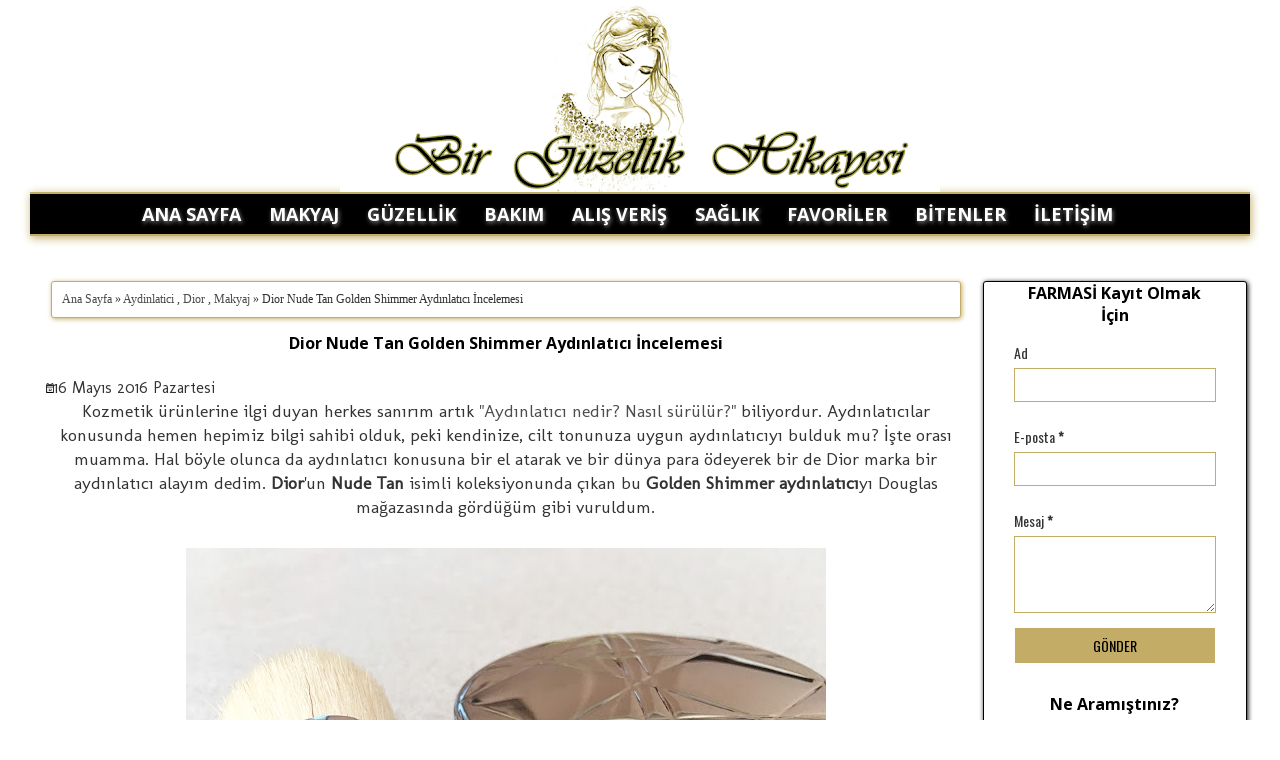

--- FILE ---
content_type: text/html; charset=UTF-8
request_url: http://birguzellikhikayesi.blogspot.com/2016/05/dior-nude-tan-golden-shimmer-aydinlatici.html
body_size: 26480
content:
<!DOCTYPE html>
<html class='v2' dir='ltr' xmlns='http://www.w3.org/1999/xhtml' xmlns:b='http://www.google.com/2005/gml/b' xmlns:data='http://www.google.com/2005/gml/data' xmlns:expr='http://www.google.com/2005/gml/expr'>
<head>
<link href='https://www.blogger.com/static/v1/widgets/335934321-css_bundle_v2.css' rel='stylesheet' type='text/css'/>
<link href='https://maxcdn.bootstrapcdn.com/font-awesome/4.4.0/css/font-awesome.min.css' rel='stylesheet'/>
<link href='http://fonts.googleapis.com/css?family=Open+Sans|Montserrat|Crimson+Text' rel='stylesheet' type='text/css'/>
<link href='//maxcdn.bootstrapcdn.com/font-awesome/4.3.0/css/font-awesome.min.css' rel='stylesheet'/>
<meta content='width=device-width, initial-scale=1, maximum-scale=1' name='viewport'/>
<meta content='text/html; charset=UTF-8' http-equiv='Content-Type'/>
<meta content='text/html; charset=UTF-8' http-equiv='Content-Type'/>
<meta content='blogger' name='generator'/>
<link href='http://birguzellikhikayesi.blogspot.com/favicon.ico' rel='icon' type='image/x-icon'/>
<link href='http://birguzellikhikayesi.blogspot.com/2016/05/dior-nude-tan-golden-shimmer-aydinlatici.html' rel='canonical'/>
<link rel="alternate" type="application/atom+xml" title="Bir Güzellik Hikayesi | Moda-Guzellik-Makyaj-Blogu - Atom" href="http://birguzellikhikayesi.blogspot.com/feeds/posts/default" />
<link rel="alternate" type="application/rss+xml" title="Bir Güzellik Hikayesi | Moda-Guzellik-Makyaj-Blogu - RSS" href="http://birguzellikhikayesi.blogspot.com/feeds/posts/default?alt=rss" />
<link rel="service.post" type="application/atom+xml" title="Bir Güzellik Hikayesi | Moda-Guzellik-Makyaj-Blogu - Atom" href="https://www.blogger.com/feeds/8766937957187511691/posts/default" />

<link rel="alternate" type="application/atom+xml" title="Bir Güzellik Hikayesi | Moda-Guzellik-Makyaj-Blogu - Atom" href="http://birguzellikhikayesi.blogspot.com/feeds/7070076809574061721/comments/default" />
<!--Can't find substitution for tag [blog.ieCssRetrofitLinks]-->
<link href='https://blogger.googleusercontent.com/img/b/R29vZ2xl/AVvXsEjH-XSu29mGz3G5fUmNb7fNIAmmJGb2USbfbNvTjcq_zIvr3me8aln50hNUiFKy-ZC1hy9VJbCzGB3t6iCZtzUxGt_Y4d2uXh0Z2kY8WSFmhWHYPvBq88jEQO865-MBb6PVNTnOuj0XMR4k/s640/dior-aydinlatici-nude-tan.JPG' rel='image_src'/>
<meta content='dior nude tan golden shimmer aydinlatici incelemesi' name='description'/>
<meta content='http://birguzellikhikayesi.blogspot.com/2016/05/dior-nude-tan-golden-shimmer-aydinlatici.html' property='og:url'/>
<meta content='Dior Nude Tan Golden Shimmer Aydınlatıcı İncelemesi' property='og:title'/>
<meta content='dior nude tan golden shimmer aydinlatici incelemesi' property='og:description'/>
<meta content='https://blogger.googleusercontent.com/img/b/R29vZ2xl/AVvXsEjH-XSu29mGz3G5fUmNb7fNIAmmJGb2USbfbNvTjcq_zIvr3me8aln50hNUiFKy-ZC1hy9VJbCzGB3t6iCZtzUxGt_Y4d2uXh0Z2kY8WSFmhWHYPvBq88jEQO865-MBb6PVNTnOuj0XMR4k/w1200-h630-p-k-no-nu/dior-aydinlatici-nude-tan.JPG' property='og:image'/>
<title>
Dior Nude Tan Golden Shimmer Aydınlatıcı İncelemesi | Bir Güzellik Hikayesi | Moda-Guzellik-Makyaj-Blogu
</title>
<meta content='dior nude tan golden shimmer aydinlatici incelemesi' name='description'/>
<meta content='index, follow' name='robots'/>
<style type='text/css'>@font-face{font-family:'Molengo';font-style:normal;font-weight:400;font-display:swap;src:url(//fonts.gstatic.com/s/molengo/v17/I_uuMpWeuBzZNBtQXb1akwKso5f4bA.woff2)format('woff2');unicode-range:U+0100-02BA,U+02BD-02C5,U+02C7-02CC,U+02CE-02D7,U+02DD-02FF,U+0304,U+0308,U+0329,U+1D00-1DBF,U+1E00-1E9F,U+1EF2-1EFF,U+2020,U+20A0-20AB,U+20AD-20C0,U+2113,U+2C60-2C7F,U+A720-A7FF;}@font-face{font-family:'Molengo';font-style:normal;font-weight:400;font-display:swap;src:url(//fonts.gstatic.com/s/molengo/v17/I_uuMpWeuBzZNBtQXbNakwKso5c.woff2)format('woff2');unicode-range:U+0000-00FF,U+0131,U+0152-0153,U+02BB-02BC,U+02C6,U+02DA,U+02DC,U+0304,U+0308,U+0329,U+2000-206F,U+20AC,U+2122,U+2191,U+2193,U+2212,U+2215,U+FEFF,U+FFFD;}@font-face{font-family:'Open Sans';font-style:normal;font-weight:400;font-stretch:100%;font-display:swap;src:url(//fonts.gstatic.com/s/opensans/v44/memvYaGs126MiZpBA-UvWbX2vVnXBbObj2OVTSKmu0SC55K5gw.woff2)format('woff2');unicode-range:U+0460-052F,U+1C80-1C8A,U+20B4,U+2DE0-2DFF,U+A640-A69F,U+FE2E-FE2F;}@font-face{font-family:'Open Sans';font-style:normal;font-weight:400;font-stretch:100%;font-display:swap;src:url(//fonts.gstatic.com/s/opensans/v44/memvYaGs126MiZpBA-UvWbX2vVnXBbObj2OVTSumu0SC55K5gw.woff2)format('woff2');unicode-range:U+0301,U+0400-045F,U+0490-0491,U+04B0-04B1,U+2116;}@font-face{font-family:'Open Sans';font-style:normal;font-weight:400;font-stretch:100%;font-display:swap;src:url(//fonts.gstatic.com/s/opensans/v44/memvYaGs126MiZpBA-UvWbX2vVnXBbObj2OVTSOmu0SC55K5gw.woff2)format('woff2');unicode-range:U+1F00-1FFF;}@font-face{font-family:'Open Sans';font-style:normal;font-weight:400;font-stretch:100%;font-display:swap;src:url(//fonts.gstatic.com/s/opensans/v44/memvYaGs126MiZpBA-UvWbX2vVnXBbObj2OVTSymu0SC55K5gw.woff2)format('woff2');unicode-range:U+0370-0377,U+037A-037F,U+0384-038A,U+038C,U+038E-03A1,U+03A3-03FF;}@font-face{font-family:'Open Sans';font-style:normal;font-weight:400;font-stretch:100%;font-display:swap;src:url(//fonts.gstatic.com/s/opensans/v44/memvYaGs126MiZpBA-UvWbX2vVnXBbObj2OVTS2mu0SC55K5gw.woff2)format('woff2');unicode-range:U+0307-0308,U+0590-05FF,U+200C-2010,U+20AA,U+25CC,U+FB1D-FB4F;}@font-face{font-family:'Open Sans';font-style:normal;font-weight:400;font-stretch:100%;font-display:swap;src:url(//fonts.gstatic.com/s/opensans/v44/memvYaGs126MiZpBA-UvWbX2vVnXBbObj2OVTVOmu0SC55K5gw.woff2)format('woff2');unicode-range:U+0302-0303,U+0305,U+0307-0308,U+0310,U+0312,U+0315,U+031A,U+0326-0327,U+032C,U+032F-0330,U+0332-0333,U+0338,U+033A,U+0346,U+034D,U+0391-03A1,U+03A3-03A9,U+03B1-03C9,U+03D1,U+03D5-03D6,U+03F0-03F1,U+03F4-03F5,U+2016-2017,U+2034-2038,U+203C,U+2040,U+2043,U+2047,U+2050,U+2057,U+205F,U+2070-2071,U+2074-208E,U+2090-209C,U+20D0-20DC,U+20E1,U+20E5-20EF,U+2100-2112,U+2114-2115,U+2117-2121,U+2123-214F,U+2190,U+2192,U+2194-21AE,U+21B0-21E5,U+21F1-21F2,U+21F4-2211,U+2213-2214,U+2216-22FF,U+2308-230B,U+2310,U+2319,U+231C-2321,U+2336-237A,U+237C,U+2395,U+239B-23B7,U+23D0,U+23DC-23E1,U+2474-2475,U+25AF,U+25B3,U+25B7,U+25BD,U+25C1,U+25CA,U+25CC,U+25FB,U+266D-266F,U+27C0-27FF,U+2900-2AFF,U+2B0E-2B11,U+2B30-2B4C,U+2BFE,U+3030,U+FF5B,U+FF5D,U+1D400-1D7FF,U+1EE00-1EEFF;}@font-face{font-family:'Open Sans';font-style:normal;font-weight:400;font-stretch:100%;font-display:swap;src:url(//fonts.gstatic.com/s/opensans/v44/memvYaGs126MiZpBA-UvWbX2vVnXBbObj2OVTUGmu0SC55K5gw.woff2)format('woff2');unicode-range:U+0001-000C,U+000E-001F,U+007F-009F,U+20DD-20E0,U+20E2-20E4,U+2150-218F,U+2190,U+2192,U+2194-2199,U+21AF,U+21E6-21F0,U+21F3,U+2218-2219,U+2299,U+22C4-22C6,U+2300-243F,U+2440-244A,U+2460-24FF,U+25A0-27BF,U+2800-28FF,U+2921-2922,U+2981,U+29BF,U+29EB,U+2B00-2BFF,U+4DC0-4DFF,U+FFF9-FFFB,U+10140-1018E,U+10190-1019C,U+101A0,U+101D0-101FD,U+102E0-102FB,U+10E60-10E7E,U+1D2C0-1D2D3,U+1D2E0-1D37F,U+1F000-1F0FF,U+1F100-1F1AD,U+1F1E6-1F1FF,U+1F30D-1F30F,U+1F315,U+1F31C,U+1F31E,U+1F320-1F32C,U+1F336,U+1F378,U+1F37D,U+1F382,U+1F393-1F39F,U+1F3A7-1F3A8,U+1F3AC-1F3AF,U+1F3C2,U+1F3C4-1F3C6,U+1F3CA-1F3CE,U+1F3D4-1F3E0,U+1F3ED,U+1F3F1-1F3F3,U+1F3F5-1F3F7,U+1F408,U+1F415,U+1F41F,U+1F426,U+1F43F,U+1F441-1F442,U+1F444,U+1F446-1F449,U+1F44C-1F44E,U+1F453,U+1F46A,U+1F47D,U+1F4A3,U+1F4B0,U+1F4B3,U+1F4B9,U+1F4BB,U+1F4BF,U+1F4C8-1F4CB,U+1F4D6,U+1F4DA,U+1F4DF,U+1F4E3-1F4E6,U+1F4EA-1F4ED,U+1F4F7,U+1F4F9-1F4FB,U+1F4FD-1F4FE,U+1F503,U+1F507-1F50B,U+1F50D,U+1F512-1F513,U+1F53E-1F54A,U+1F54F-1F5FA,U+1F610,U+1F650-1F67F,U+1F687,U+1F68D,U+1F691,U+1F694,U+1F698,U+1F6AD,U+1F6B2,U+1F6B9-1F6BA,U+1F6BC,U+1F6C6-1F6CF,U+1F6D3-1F6D7,U+1F6E0-1F6EA,U+1F6F0-1F6F3,U+1F6F7-1F6FC,U+1F700-1F7FF,U+1F800-1F80B,U+1F810-1F847,U+1F850-1F859,U+1F860-1F887,U+1F890-1F8AD,U+1F8B0-1F8BB,U+1F8C0-1F8C1,U+1F900-1F90B,U+1F93B,U+1F946,U+1F984,U+1F996,U+1F9E9,U+1FA00-1FA6F,U+1FA70-1FA7C,U+1FA80-1FA89,U+1FA8F-1FAC6,U+1FACE-1FADC,U+1FADF-1FAE9,U+1FAF0-1FAF8,U+1FB00-1FBFF;}@font-face{font-family:'Open Sans';font-style:normal;font-weight:400;font-stretch:100%;font-display:swap;src:url(//fonts.gstatic.com/s/opensans/v44/memvYaGs126MiZpBA-UvWbX2vVnXBbObj2OVTSCmu0SC55K5gw.woff2)format('woff2');unicode-range:U+0102-0103,U+0110-0111,U+0128-0129,U+0168-0169,U+01A0-01A1,U+01AF-01B0,U+0300-0301,U+0303-0304,U+0308-0309,U+0323,U+0329,U+1EA0-1EF9,U+20AB;}@font-face{font-family:'Open Sans';font-style:normal;font-weight:400;font-stretch:100%;font-display:swap;src:url(//fonts.gstatic.com/s/opensans/v44/memvYaGs126MiZpBA-UvWbX2vVnXBbObj2OVTSGmu0SC55K5gw.woff2)format('woff2');unicode-range:U+0100-02BA,U+02BD-02C5,U+02C7-02CC,U+02CE-02D7,U+02DD-02FF,U+0304,U+0308,U+0329,U+1D00-1DBF,U+1E00-1E9F,U+1EF2-1EFF,U+2020,U+20A0-20AB,U+20AD-20C0,U+2113,U+2C60-2C7F,U+A720-A7FF;}@font-face{font-family:'Open Sans';font-style:normal;font-weight:400;font-stretch:100%;font-display:swap;src:url(//fonts.gstatic.com/s/opensans/v44/memvYaGs126MiZpBA-UvWbX2vVnXBbObj2OVTS-mu0SC55I.woff2)format('woff2');unicode-range:U+0000-00FF,U+0131,U+0152-0153,U+02BB-02BC,U+02C6,U+02DA,U+02DC,U+0304,U+0308,U+0329,U+2000-206F,U+20AC,U+2122,U+2191,U+2193,U+2212,U+2215,U+FEFF,U+FFFD;}@font-face{font-family:'Open Sans';font-style:normal;font-weight:700;font-stretch:100%;font-display:swap;src:url(//fonts.gstatic.com/s/opensans/v44/memvYaGs126MiZpBA-UvWbX2vVnXBbObj2OVTSKmu0SC55K5gw.woff2)format('woff2');unicode-range:U+0460-052F,U+1C80-1C8A,U+20B4,U+2DE0-2DFF,U+A640-A69F,U+FE2E-FE2F;}@font-face{font-family:'Open Sans';font-style:normal;font-weight:700;font-stretch:100%;font-display:swap;src:url(//fonts.gstatic.com/s/opensans/v44/memvYaGs126MiZpBA-UvWbX2vVnXBbObj2OVTSumu0SC55K5gw.woff2)format('woff2');unicode-range:U+0301,U+0400-045F,U+0490-0491,U+04B0-04B1,U+2116;}@font-face{font-family:'Open Sans';font-style:normal;font-weight:700;font-stretch:100%;font-display:swap;src:url(//fonts.gstatic.com/s/opensans/v44/memvYaGs126MiZpBA-UvWbX2vVnXBbObj2OVTSOmu0SC55K5gw.woff2)format('woff2');unicode-range:U+1F00-1FFF;}@font-face{font-family:'Open Sans';font-style:normal;font-weight:700;font-stretch:100%;font-display:swap;src:url(//fonts.gstatic.com/s/opensans/v44/memvYaGs126MiZpBA-UvWbX2vVnXBbObj2OVTSymu0SC55K5gw.woff2)format('woff2');unicode-range:U+0370-0377,U+037A-037F,U+0384-038A,U+038C,U+038E-03A1,U+03A3-03FF;}@font-face{font-family:'Open Sans';font-style:normal;font-weight:700;font-stretch:100%;font-display:swap;src:url(//fonts.gstatic.com/s/opensans/v44/memvYaGs126MiZpBA-UvWbX2vVnXBbObj2OVTS2mu0SC55K5gw.woff2)format('woff2');unicode-range:U+0307-0308,U+0590-05FF,U+200C-2010,U+20AA,U+25CC,U+FB1D-FB4F;}@font-face{font-family:'Open Sans';font-style:normal;font-weight:700;font-stretch:100%;font-display:swap;src:url(//fonts.gstatic.com/s/opensans/v44/memvYaGs126MiZpBA-UvWbX2vVnXBbObj2OVTVOmu0SC55K5gw.woff2)format('woff2');unicode-range:U+0302-0303,U+0305,U+0307-0308,U+0310,U+0312,U+0315,U+031A,U+0326-0327,U+032C,U+032F-0330,U+0332-0333,U+0338,U+033A,U+0346,U+034D,U+0391-03A1,U+03A3-03A9,U+03B1-03C9,U+03D1,U+03D5-03D6,U+03F0-03F1,U+03F4-03F5,U+2016-2017,U+2034-2038,U+203C,U+2040,U+2043,U+2047,U+2050,U+2057,U+205F,U+2070-2071,U+2074-208E,U+2090-209C,U+20D0-20DC,U+20E1,U+20E5-20EF,U+2100-2112,U+2114-2115,U+2117-2121,U+2123-214F,U+2190,U+2192,U+2194-21AE,U+21B0-21E5,U+21F1-21F2,U+21F4-2211,U+2213-2214,U+2216-22FF,U+2308-230B,U+2310,U+2319,U+231C-2321,U+2336-237A,U+237C,U+2395,U+239B-23B7,U+23D0,U+23DC-23E1,U+2474-2475,U+25AF,U+25B3,U+25B7,U+25BD,U+25C1,U+25CA,U+25CC,U+25FB,U+266D-266F,U+27C0-27FF,U+2900-2AFF,U+2B0E-2B11,U+2B30-2B4C,U+2BFE,U+3030,U+FF5B,U+FF5D,U+1D400-1D7FF,U+1EE00-1EEFF;}@font-face{font-family:'Open Sans';font-style:normal;font-weight:700;font-stretch:100%;font-display:swap;src:url(//fonts.gstatic.com/s/opensans/v44/memvYaGs126MiZpBA-UvWbX2vVnXBbObj2OVTUGmu0SC55K5gw.woff2)format('woff2');unicode-range:U+0001-000C,U+000E-001F,U+007F-009F,U+20DD-20E0,U+20E2-20E4,U+2150-218F,U+2190,U+2192,U+2194-2199,U+21AF,U+21E6-21F0,U+21F3,U+2218-2219,U+2299,U+22C4-22C6,U+2300-243F,U+2440-244A,U+2460-24FF,U+25A0-27BF,U+2800-28FF,U+2921-2922,U+2981,U+29BF,U+29EB,U+2B00-2BFF,U+4DC0-4DFF,U+FFF9-FFFB,U+10140-1018E,U+10190-1019C,U+101A0,U+101D0-101FD,U+102E0-102FB,U+10E60-10E7E,U+1D2C0-1D2D3,U+1D2E0-1D37F,U+1F000-1F0FF,U+1F100-1F1AD,U+1F1E6-1F1FF,U+1F30D-1F30F,U+1F315,U+1F31C,U+1F31E,U+1F320-1F32C,U+1F336,U+1F378,U+1F37D,U+1F382,U+1F393-1F39F,U+1F3A7-1F3A8,U+1F3AC-1F3AF,U+1F3C2,U+1F3C4-1F3C6,U+1F3CA-1F3CE,U+1F3D4-1F3E0,U+1F3ED,U+1F3F1-1F3F3,U+1F3F5-1F3F7,U+1F408,U+1F415,U+1F41F,U+1F426,U+1F43F,U+1F441-1F442,U+1F444,U+1F446-1F449,U+1F44C-1F44E,U+1F453,U+1F46A,U+1F47D,U+1F4A3,U+1F4B0,U+1F4B3,U+1F4B9,U+1F4BB,U+1F4BF,U+1F4C8-1F4CB,U+1F4D6,U+1F4DA,U+1F4DF,U+1F4E3-1F4E6,U+1F4EA-1F4ED,U+1F4F7,U+1F4F9-1F4FB,U+1F4FD-1F4FE,U+1F503,U+1F507-1F50B,U+1F50D,U+1F512-1F513,U+1F53E-1F54A,U+1F54F-1F5FA,U+1F610,U+1F650-1F67F,U+1F687,U+1F68D,U+1F691,U+1F694,U+1F698,U+1F6AD,U+1F6B2,U+1F6B9-1F6BA,U+1F6BC,U+1F6C6-1F6CF,U+1F6D3-1F6D7,U+1F6E0-1F6EA,U+1F6F0-1F6F3,U+1F6F7-1F6FC,U+1F700-1F7FF,U+1F800-1F80B,U+1F810-1F847,U+1F850-1F859,U+1F860-1F887,U+1F890-1F8AD,U+1F8B0-1F8BB,U+1F8C0-1F8C1,U+1F900-1F90B,U+1F93B,U+1F946,U+1F984,U+1F996,U+1F9E9,U+1FA00-1FA6F,U+1FA70-1FA7C,U+1FA80-1FA89,U+1FA8F-1FAC6,U+1FACE-1FADC,U+1FADF-1FAE9,U+1FAF0-1FAF8,U+1FB00-1FBFF;}@font-face{font-family:'Open Sans';font-style:normal;font-weight:700;font-stretch:100%;font-display:swap;src:url(//fonts.gstatic.com/s/opensans/v44/memvYaGs126MiZpBA-UvWbX2vVnXBbObj2OVTSCmu0SC55K5gw.woff2)format('woff2');unicode-range:U+0102-0103,U+0110-0111,U+0128-0129,U+0168-0169,U+01A0-01A1,U+01AF-01B0,U+0300-0301,U+0303-0304,U+0308-0309,U+0323,U+0329,U+1EA0-1EF9,U+20AB;}@font-face{font-family:'Open Sans';font-style:normal;font-weight:700;font-stretch:100%;font-display:swap;src:url(//fonts.gstatic.com/s/opensans/v44/memvYaGs126MiZpBA-UvWbX2vVnXBbObj2OVTSGmu0SC55K5gw.woff2)format('woff2');unicode-range:U+0100-02BA,U+02BD-02C5,U+02C7-02CC,U+02CE-02D7,U+02DD-02FF,U+0304,U+0308,U+0329,U+1D00-1DBF,U+1E00-1E9F,U+1EF2-1EFF,U+2020,U+20A0-20AB,U+20AD-20C0,U+2113,U+2C60-2C7F,U+A720-A7FF;}@font-face{font-family:'Open Sans';font-style:normal;font-weight:700;font-stretch:100%;font-display:swap;src:url(//fonts.gstatic.com/s/opensans/v44/memvYaGs126MiZpBA-UvWbX2vVnXBbObj2OVTS-mu0SC55I.woff2)format('woff2');unicode-range:U+0000-00FF,U+0131,U+0152-0153,U+02BB-02BC,U+02C6,U+02DA,U+02DC,U+0304,U+0308,U+0329,U+2000-206F,U+20AC,U+2122,U+2191,U+2193,U+2212,U+2215,U+FEFF,U+FFFD;}@font-face{font-family:'Oswald';font-style:normal;font-weight:400;font-display:swap;src:url(//fonts.gstatic.com/s/oswald/v57/TK3_WkUHHAIjg75cFRf3bXL8LICs1_FvsUtiZSSUhiCXABTV.woff2)format('woff2');unicode-range:U+0460-052F,U+1C80-1C8A,U+20B4,U+2DE0-2DFF,U+A640-A69F,U+FE2E-FE2F;}@font-face{font-family:'Oswald';font-style:normal;font-weight:400;font-display:swap;src:url(//fonts.gstatic.com/s/oswald/v57/TK3_WkUHHAIjg75cFRf3bXL8LICs1_FvsUJiZSSUhiCXABTV.woff2)format('woff2');unicode-range:U+0301,U+0400-045F,U+0490-0491,U+04B0-04B1,U+2116;}@font-face{font-family:'Oswald';font-style:normal;font-weight:400;font-display:swap;src:url(//fonts.gstatic.com/s/oswald/v57/TK3_WkUHHAIjg75cFRf3bXL8LICs1_FvsUliZSSUhiCXABTV.woff2)format('woff2');unicode-range:U+0102-0103,U+0110-0111,U+0128-0129,U+0168-0169,U+01A0-01A1,U+01AF-01B0,U+0300-0301,U+0303-0304,U+0308-0309,U+0323,U+0329,U+1EA0-1EF9,U+20AB;}@font-face{font-family:'Oswald';font-style:normal;font-weight:400;font-display:swap;src:url(//fonts.gstatic.com/s/oswald/v57/TK3_WkUHHAIjg75cFRf3bXL8LICs1_FvsUhiZSSUhiCXABTV.woff2)format('woff2');unicode-range:U+0100-02BA,U+02BD-02C5,U+02C7-02CC,U+02CE-02D7,U+02DD-02FF,U+0304,U+0308,U+0329,U+1D00-1DBF,U+1E00-1E9F,U+1EF2-1EFF,U+2020,U+20A0-20AB,U+20AD-20C0,U+2113,U+2C60-2C7F,U+A720-A7FF;}@font-face{font-family:'Oswald';font-style:normal;font-weight:400;font-display:swap;src:url(//fonts.gstatic.com/s/oswald/v57/TK3_WkUHHAIjg75cFRf3bXL8LICs1_FvsUZiZSSUhiCXAA.woff2)format('woff2');unicode-range:U+0000-00FF,U+0131,U+0152-0153,U+02BB-02BC,U+02C6,U+02DA,U+02DC,U+0304,U+0308,U+0329,U+2000-206F,U+20AC,U+2122,U+2191,U+2193,U+2212,U+2215,U+FEFF,U+FFFD;}</style>
<style id='page-skin-1' type='text/css'><!--
/*
-----------------------------------------------
Responsive Blogger Tema Tasarım
Adı: Bir Güzellik Hikayesi Responsive Blog Tasarım
Tasarımcı: Sibel Y.O
URL:      www.sosyalmedyakafe.com
Bu eser Creative Commons Alıntı-Gayriticari-Türetilemez 4.0 Uluslararası lisansı ile lisanslanmıştır. Lisansın bir kopyası için, http://creativecommons.org/licenses/by-nc-nd/4.0/ linkini ziyaret edin.
----------------------------------------------- */
/* Variable definitions
====================
<Variable name="keycolor" description="Main Color" type="color" default="#66bbdd"/>
<Group description="Page Text" selector="body">
<Variable name="body.font" description="Font" type="font"
default="normal normal 12px Arial, Tahoma, Helvetica, FreeSans, sans-serif"/>
<Variable name="body.text.color" description="Text Color" type="color" default="#222222"/>
</Group>
<Group description="Backgrounds" selector=".body-fauxcolumns-outer">
<Variable name="body.background.color" description="Outer Background" type="color" default="#66bbdd"/>
<Variable name="content.background.color" description="Main Background" type="color" default="#ffffff"/>
<Variable name="header.background.color" description="Header Background" type="color" default="transparent"/>
</Group>
<Group description="Links" selector=".main-outer">
<Variable name="link.color" description="Link Color" type="color" default="#2288bb"/>
<Variable name="link.visited.color" description="Visited Color" type="color" default="#888888"/>
<Variable name="link.hover.color" description="Hover Color" type="color" default="#33aaff"/>
</Group>
<Group description="Blog Title" selector=".header h1">
<Variable name="header.font" description="Font" type="font"
default="normal normal 16px Arial, Tahoma, Helvetica, FreeSans, sans-serif"/>
<Variable name="header.text.color" description="Title Color" type="color" default="#3399bb" />
</Group>
<Group description="Blog Description" selector=".header .description">
<Variable name="description.text.color" description="Description Color" type="color"
default="#777777" />
</Group>
<Group description="Tabs Text" selector=".tabs-inner .widget li a">
<Variable name="tabs.font" description="Font" type="font"
default="normal normal 14px Arial, Tahoma, Helvetica, FreeSans, sans-serif"/>
<Variable name="tabs.text.color" description="Text Color" type="color" default="#999999"/>
<Variable name="tabs.selected.text.color" description="Selected Color" type="color" default="#000000"/>
</Group>
<Group description="Tabs Background" selector=".tabs-outer .PageList">
<Variable name="tabs.background.color" description="Background Color" type="color" default="#f5f5f5"/>
<Variable name="tabs.selected.background.color" description="Selected Color" type="color" default="#eeeeee"/>
</Group>
<Group description="Post Title" selector="h3.post-title, .comments h4">
<Variable name="post.title.font" description="Font" type="font"
default="normal normal 22px Arial, Tahoma, Helvetica, FreeSans, sans-serif"/>
</Group>
<Group description="Date Header" selector=".date-header">
<Variable name="date.header.color" description="Text Color" type="color"
default="#333333"/>
<Variable name="date.header.background.color" description="Background Color" type="color"
default="transparent"/>
<Variable name="date.header.font" description="Text Font" type="font"
default="normal bold 11px Arial, Tahoma, Helvetica, FreeSans, sans-serif"/>
<Variable name="date.header.padding" description="Date Header Padding" type="string" default="inherit"/>
<Variable name="date.header.letterspacing" description="Date Header Letter Spacing" type="string" default="inherit"/>
<Variable name="date.header.margin" description="Date Header Margin" type="string" default="inherit"/>
</Group>
<Group description="Post Footer" selector=".post-footer">
<Variable name="post.footer.text.color" description="Text Color" type="color" default="#666666"/>
<Variable name="post.footer.background.color" description="Background Color" type="color"
default="#f9f9f9"/>
<Variable name="post.footer.border.color" description="Shadow Color" type="color" default="#eeeeee"/>
</Group>
<Group description="Gadgets" selector="h2">
<Variable name="widget.title.font" description="Title Font" type="font"
default="normal bold 11px Arial, Tahoma, Helvetica, FreeSans, sans-serif"/>
<Variable name="widget.title.text.color" description="Title Color" type="color" default="#000000"/>
<Variable name="widget.alternate.text.color" description="Alternate Color" type="color" default="#999999"/>
</Group>
<Group description="Images" selector=".main-inner">
<Variable name="image.background.color" description="Background Color" type="color" default="#ffffff"/>
<Variable name="image.border.color" description="Border Color" type="color" default="#fff"/>
<Variable name="image.text.color" description="Caption Text Color" type="color" default="#333333"/>
</Group>
<Group description="Accents" selector=".content-inner">
<Variable name="body.rule.color" description="Separator Line Color" type="color" default="#eeeeee"/>
<Variable name="tabs.border.color" description="Tabs Border Color" type="color" default="transparent"/>
</Group>
<Variable name="body.background" description="Body Background" type="background"
color="#ffffff" default="$(color) none repeat scroll top left"/>
<Variable name="body.background.override" description="Body Background Override" type="string" default=""/>
<Variable name="body.background.gradient.cap" description="Body Gradient Cap" type="url"
default="url(//www.blogblog.com/1kt/simple/gradients_light.png)"/>
<Variable name="body.background.gradient.tile" description="Body Gradient Tile" type="url"
default="url(//www.blogblog.com/1kt/simple/body_gradient_tile_light.png)"/>
<Variable name="content.background.color.selector" description="Content Background Color Selector" type="string" default=".content-inner"/>
<Variable name="content.padding" description="Content Padding" type="length" default="10px" min="0" max="100px"/>
<Variable name="content.padding.horizontal" description="Content Horizontal Padding" type="length" default="10px" min="0" max="100px"/>
<Variable name="content.shadow.spread" description="Content Shadow Spread" type="length" default="40px" min="0" max="100px"/>
<Variable name="content.shadow.spread.webkit" description="Content Shadow Spread (WebKit)" type="length" default="5px" min="0" max="100px"/>
<Variable name="content.shadow.spread.ie" description="Content Shadow Spread (IE)" type="length" default="10px" min="0" max="100px"/>
<Variable name="main.border.width" description="Main Border Width" type="length" default="0" min="0" max="10px"/>
<Variable name="header.background.gradient" description="Header Gradient" type="url" default="none"/>
<Variable name="header.shadow.offset.left" description="Header Shadow Offset Left" type="length" default="-1px" min="-50px" max="50px"/>
<Variable name="header.shadow.offset.top" description="Header Shadow Offset Top" type="length" default="-1px" min="-50px" max="50px"/>
<Variable name="header.shadow.spread" description="Header Shadow Spread" type="length" default="1px" min="0" max="100px"/>
<Variable name="header.padding" description="Header Padding" type="length" default="30px" min="0" max="100px"/>
<Variable name="header.border.size" description="Header Border Size" type="length" default="1px" min="0" max="10px"/>
<Variable name="header.bottom.border.size" description="Header Bottom Border Size" type="length" default="1px" min="0" max="10px"/>
<Variable name="header.border.horizontalsize" description="Header Horizontal Border Size" type="length" default="0" min="0" max="10px"/>
<Variable name="description.text.size" description="Description Text Size" type="string" default="140%"/>
<Variable name="tabs.margin.top" description="Tabs Margin Top" type="length" default="0" min="0" max="100px"/>
<Variable name="tabs.margin.side" description="Tabs Side Margin" type="length" default="30px" min="0" max="100px"/>
<Variable name="tabs.background.gradient" description="Tabs Background Gradient" type="url"
default="url(//www.blogblog.com/1kt/simple/gradients_light.png)"/>
<Variable name="tabs.border.width" description="Tabs Border Width" type="length" default="1px" min="0" max="10px"/>
<Variable name="tabs.bevel.border.width" description="Tabs Bevel Border Width" type="length" default="1px" min="0" max="10px"/>
<Variable name="post.margin.bottom" description="Post Bottom Margin" type="length" default="25px" min="0" max="100px"/>
<Variable name="image.border.small.size" description="Image Border Small Size" type="length" default="2px" min="0" max="10px"/>
<Variable name="image.border.large.size" description="Image Border Large Size" type="length" default="5px" min="0" max="10px"/>
<Variable name="page.width.selector" description="Page Width Selector" type="string" default=".region-inner"/>
<Variable name="page.width" description="Page Width" type="string" default="auto"/>
<Variable name="main.section.margin" description="Main Section Margin" type="length" default="15px" min="0" max="100px"/>
<Variable name="main.padding" description="Main Padding" type="length" default="15px" min="0" max="100px"/>
<Variable name="main.padding.top" description="Main Padding Top" type="length" default="30px" min="0" max="100px"/>
<Variable name="main.padding.bottom" description="Main Padding Bottom" type="length" default="30px" min="0" max="100px"/>
<Variable name="paging.background"
color="#ffffff"
description="Background of blog paging area" type="background"
default="transparent none no-repeat scroll top center"/>
<Variable name="footer.bevel" description="Bevel border length of footer" type="length" default="0" min="0" max="10px"/>
<Variable name="mobile.background.overlay" description="Mobile Background Overlay" type="string"
default="transparent none repeat scroll top left"/>
<Variable name="mobile.background.size" description="Mobile Background Size" type="string" default="auto"/>
<Variable name="mobile.button.color" description="Mobile Button Color" type="color" default="#ffffff" />
<Variable name="startSide" description="Side where text starts in blog language" type="automatic" default="left"/>
<Variable name="endSide" description="Side where text ends in blog language" type="automatic" default="right"/>
<Group description="Contact Form Gadget" selector="">
<Variable name="contactform.button.text" description="Button Text Color" type="color" default="#ffffff"/>
<Variable name="contactform.button.font" description="Button Font" type="font" default="normal normal 16px Molengo"/>
<Variable name="contactform.button.bg" description="Button Color" type="color" default="#DDBE85"/>
<Variable name="contactform.border" description="Input Borders" type="color" default="#e1e1e1"/>
<Variable name="contactform.font.color" description="Font Color" type="color" default="#1a1a1a"/>
<Variable name="contactform.font" description="Font" type="font" default="normal normal 16px Molengo"/>
</Group>
*/
/* Content
----------------------------------------------- */
body {
font: normal normal 16px Molengo;
color: #333333;
background: #ffffff none repeat scroll top left;
padding: 0 0 0 0;
}
html body .region-inner {
min-width: 0;
max-width: 100%;
width: auto;
}
h2 {
font-size: 22px;
}
a:link {
text-decoration:none;
color: #4c4c4c;
}
a:visited {
text-decoration:none;
color: #c3a036;
}
a:hover {
text-decoration:underline;
color: #c3a036;
}
.body-fauxcolumn-outer .fauxcolumn-inner {
background: transparent none repeat scroll top left;
_background-image: none;
}
.body-fauxcolumn-outer .cap-top {
position: absolute;
z-index: 1;
height: 400px;
width: 100%;
background: #ffffff none repeat scroll top left;
}
.body-fauxcolumn-outer .cap-top .cap-left {
width: 100%;
background: transparent none repeat-x scroll top left;
_background-image: none;
}
.content-outer {
-moz-box-shadow: 0 0 0 rgba(0, 0, 0, .15);
-webkit-box-shadow: 0 0 0 rgba(0, 0, 0, .15);
-goog-ms-box-shadow: 0 0 0 #333333;
box-shadow: 0 0 0 rgba(0, 0, 0, .15);
margin-bottom: 1px;
}
.content-inner {
padding: 10px 40px;
}
.content-inner {
background-color: #ffffff;
}
/* Header
----------------------------------------------- */
.header-outer {
background: transparent none repeat-x scroll 0 -400px;
_background-image: none;
}
.Header h1 {
font: normal normal 16px 'Trebuchet MS',Trebuchet,Verdana,sans-serif;
color: #000000;
text-shadow: 0 0 0 rgba(0, 0, 0, .2);
}
.Header h1 a {
color: #000000;
}
.Header .description {
font-size: 18px;
color: #000000;
}
.header-inner .Header .titlewrapper {
padding: 22px 0;
}
.header-inner .Header .descriptionwrapper {
padding: 0 0;
}
/* Tabs
----------------------------------------------- */
.tabs-inner .section:first-child {
border-top: 0 solid rgba(0, 0, 0, 0);
}
.tabs-inner .section:first-child ul {
margin-top: -1px;
border-top: 1px solid rgba(0, 0, 0, 0);
border-left: 1px solid rgba(0, 0, 0, 0);
border-right: 1px solid rgba(0, 0, 0, 0);
}
.tabs-inner .widget ul {
background: transparent none repeat-x scroll 0 -800px;
_background-image: none;
border-bottom: 1px solid rgba(0, 0, 0, 0);
margin-top: 0;
margin-left: -30px;
margin-right: -30px;
}
.tabs-inner .widget li a {
display: inline-block;
padding: .6em 1em;
font: normal normal 14px Oswald;
color: #333333;
border-left: 1px solid #ffffff;
border-right: 1px solid rgba(0, 0, 0, 0);
}
.tabs-inner .widget li:first-child a {
border-left: none;
}
.tabs-inner .widget li.selected a, .tabs-inner .widget li a:hover {
color: #333333;
background-color: rgba(0, 0, 0, 0);
text-decoration: none;
}
/* Columns
----------------------------------------------- */
.main-outer {
border-top: 0 solid transparent;
}
.fauxcolumn-left-outer .fauxcolumn-inner {
border-right: 1px solid transparent;
}
.fauxcolumn-right-outer .fauxcolumn-inner {
border-left: 1px solid transparent;
}
/* Headings
----------------------------------------------- */
div.widget > h2,
div.widget h2.title {
margin: 0 0 1em 0;
font: normal bold 16px Open Sans;
color: #000000;
}
div.widget h2.title {
text-align: center;
}
/* Widgets
----------------------------------------------- */
.widget .zippy {
color: #c3ac65;
text-shadow: 2px 2px 1px rgba(0, 0, 0, .1);
}
.widget .popular-posts ul {
list-style: none;
}
/* Posts
----------------------------------------------- */
h2.date-header {
font: normal bold 12px Molengo;
}
.date-header span {
background-color: rgba(0, 0, 0, 0);
color: #333333;
padding: 0.4em;
letter-spacing: 3px;
margin: inherit;
}
.main-inner {
padding-top: 35px;
padding-bottom: 65px;
}
.main-inner .column-center-inner {
padding: 0 0;
}
.main-inner .column-center-inner .section {
margin: 0 1em;
}
.post {
margin: 0 0 45px 0;
}
h3.post-title, .comments h4 {
font: normal normal 16px Open Sans;
margin: .75em 0 0;
}
.post-body {
font-size: 110%;
line-height: 1.4;
position: relative;
}
.post-body img, .post-body .tr-caption-container, .Profile img, .Image img,
.BlogList .item-thumbnail img {
padding: 2px;
background: #ffffff;
}
.post-body img, .post-body .tr-caption-container {
padding: 5px;
}
.post-body .tr-caption-container {
color: #666666;
}
.post-body .tr-caption-container img {
padding: 0;
background: transparent;
border: none;
-moz-box-shadow: 0 0 0 rgba(0, 0, 0, .1);
-webkit-box-shadow: 0 0 0 rgba(0, 0, 0, .1);
box-shadow: 0 0 0 rgba(0, 0, 0, .1);
}
.post-header {
margin: 0 0 1.5em;
line-height: 1.6;
font-size: 90%;
}
.post-footer {
margin: 20px -2px 0;
padding: 5px 10px;
color: #000000;
background-color: rgba(0, 0, 0, 0);
border-bottom: 1px solid rgba(0, 0, 0, 0);
line-height: 1.6;
font-size: 80%;
}
h1.post-title, h3.post-title a, .comments h4 {
text-align:center;
}
#comments .comment-author {
padding-top: 1.5em;
border-top: 1px solid transparent;
background-position: 0 1.5em;
}
#comments .comment-author:first-child {
padding-top: 0;
border-top: none;
}
.avatar-image-container {
margin: .2em 0 0;
}
#comments .avatar-image-container img {
border: 1px solid #ffffff;
}
/* Comments
----------------------------------------------- */
.comments .comments-content .icon.blog-author {
background-repeat: no-repeat;
background-image: url([data-uri]);
}
.comments .comments-content .loadmore a {
border-top: 1px solid #c3ac65;
border-bottom: 1px solid #c3ac65;
}
.comments .comment-thread.inline-thread {
background-color: rgba(0, 0, 0, 0);
}
.comments .continue {
border-top: 2px solid #c3ac65;
}
/* Accents
---------------------------------------------- */
.section-columns td.columns-cell {
border-left: 1px solid transparent;
}
.blog-pager {
background: transparent url(#) repeat-x scroll top center;
}
.blog-pager-older-link, .home-link,
.blog-pager-newer-link {
background-color: #ffffff;
padding: 5px;
}
.footer-outer {
border-top: 1px dashed #fff;
}
/* Mobile
----------------------------------------------- */
body.mobile  {
background-size: auto;
}
.mobile .body-fauxcolumn-outer {
background: transparent none repeat scroll top left;
}
.mobile .body-fauxcolumn-outer .cap-top {
background-size: 100% auto;
}
.mobile .content-outer {
-webkit-box-shadow: 0 0 3px rgba(0, 0, 0, .15);
box-shadow: 0 0 3px rgba(0, 0, 0, .15);
}
.mobile .tabs-inner .widget ul {
margin-left: 0;
margin-right: 0;
}
.mobile .post {
margin: 0;
}
.mobile .main-inner .column-center-inner .section {
margin: 0;
}
.mobile .date-header span {
padding: 0.1em 10px;
margin: 0 -10px;
}
.mobile h3.post-title {
margin: 0;
}
.mobile .blog-pager {
background: transparent none no-repeat scroll top center;
}
.mobile .footer-outer {
border-top: none;
}
.mobile .main-inner, .mobile .footer-inner {
background-color: #ffffff;
}
.mobile-index-contents {
color: #333333;
}
.mobile-link-button {
background-color: #4c4c4c;
}
.mobile-link-button a:link, .mobile-link-button a:visited {
color: #ffffff;
}
.mobile .tabs-inner .section:first-child {
border-top: none;
}
.mobile .tabs-inner .PageList .widget-content {
background-color: rgba(0, 0, 0, 0);
color: #333333;
border-top: 1px solid rgba(0, 0, 0, 0);
border-bottom: 1px solid rgba(0, 0, 0, 0);
}
.mobile .tabs-inner .PageList .widget-content .pagelist-arrow {
border-left: 1px solid rgba(0, 0, 0, 0);
}
/* Sosyal Medya Kafe Contact
---------------------------------------*/
.contact-form-widget {
max-width:100%;
font:normal normal 14px Oswald;
color:#333333;
}
.contact-form-widget input {
margin-bottom:10px;
color:#333333;
}
.contact-form-widget textarea {
color:#333333;
}
.contact-form-widget input,.contact-form-widget textarea {
max-width:100%!important;
width:100%;
}
.contact-form-widget input:hover, .contact-form-widget textarea:hover,
.contact-form-widget input:focus, .contact-form-widget textarea:focus {
border:2px solid #c3ac65;
outline: none;
}
.contact-form-email, .contact-form-name {
border-top:0;
border:0;
border:1px solid #c3ac65;
height:34px;
text-indent: 5px;
}
.contact-form-email-message{
border:0;
border:1px solid #c3ac65;
text-indent: 5px;
}
.contact-form-button {
border-radius:0;
}
.contact-form-button:hover{
background:#c3ac65;
color:#000000 !important;
border:0;
}
.contact-form-button-submit {
font: normal normal 14px Oswald;
cursor:pointer;
background:#c3ac65;
color:#000000 !important;
border:0;
height: 35px;
line-height: 30px;
width: 200px !important;
display: block;
margin: 15px auto 0 auto;
text-transform: uppercase;
}
.contact-form-name, .contact-form-email, .contact-form-email-message {
max-width:100%;
}
.contact-form-button-submit:hover {
background:#c3ac65;
color:#000000 !important;
border:0 !important;
}
/* Sosyal Medya Kafe Gizle
---------------------------------------*/
#Attribution1 {
height:0px;
visibility:hidden;
display:none
}
/* Sosyal Medya Kafe Post
---------------------------------------*/
.post-body img {
-webkit-transition: all 0.3s ease-in-out;
-moz-transition: all 0.3s ease-in-out;
-o-transition: all 0.3s ease-in-out;
-ms-transition: all 0.3s ease-in-out;
transition: all 0.3s ease-in-out;
}
.post-body img:hover {
-webkit-transform: scale(1.1);
-moz-transform: scale(1.1);
-o-transform: scale(1.1);
transform: scale(1.1);
}
.jump-link {
text-align: center;
margin-top: 30px;
}
.footer h2 {text-align: center;}
#header-inner img {margin: 0 auto !important;} #header-inner {text-align: center !important;}
.content-inner {
padding: 30px;
margin-top: -30px;
}
.date-header {text-align: center;}
.post {margin-bottom: 10px; border-bottom: 1px solid #f4d7e1; padding-bottom: 20px;}
.readmore a {text-decoration: none; }
/* Sosyal Medya Kafe List-Link
---------------------------------------*/
.PageList {text-align:center !important;}
.PageList li {display:inline !important; float:none !important;
letter-spacing: 1px;
}
#LinkList1 ul li a {
margin: 1px;
display: block;
font-size: 10px;
cursor: pointer;
width: 50px;
height: 50px;
line-height: 50px;
border-radius: 50%;
text-align: center;
position: relative;
z-index: 1;
color: #5a5a5a;
background: #f4d7e1;
border: 1px solid #5a5a5a;
}
#LinkList1 ul li{float: left;width: 20%;}
/* Sosyal Medya Kafe Sidebar
---------------------------------------*/
/* Sosyal Medya Kafe İcon
---------------------------------------*/
#fawesomeicons {
text-align: center;
}
#fawesomeicons a {
background: #000;
color: #fff;
display: inline-block;
font-size: 16px;
width: 40px;
height: 40px;
line-height: 40px;
margin: 0 1px 6px;
}
#fawesomeicons a:hover{
background: #c3ac65;
}
.column-right-inner{margin:10px 3px 10px 1px;padding:0;-moz-border-radius: 3px;-webkit-border-radius: 3px;border-radius: 3px;-webkit-box-shadow:1px 1px 5px #000;-moz-box-shadow:1px 1px 5px #000;-ms-box-shadow:1px 1px 5px #000;-o-box-shadow:1px 1px 5px #000;box-shadow:1px 1px 5px #000;background:#fff;border:1px solid #000;}
/* SOSYAL MEDYA KAFE MEDİA
---------------------------------- */
@media screen and (min-width:901px) and (max-width: 1040px) {
.main-outer {
margin:0 15px
}
.content-outer {
width: 100%;
oveflow: hidden;
}
.slider-rotator .detail-wrapper {
left:21%
}
.LinkList ul li a {
padding:0 10px
}
}
@media screen and (max-width: 900px) {
.main-outer {
margin:0 15px
}
.content-outer {
width: 100%;
oveflow: hidden;
}
header {
max-width: 900px;
width: 100%;
}
footer {
max-width:900px;
width: 100%;
}
.content-outer {
max-width:900px;
width:100%;
}
.column-center-outer {
width:65%;
float:left
}
.fauxcolumn-inner {
display: none;
}
.#sidebar-right-1.sidebar.section{
width:35%;
float:right
}
#blog-pager {
margin-bottom:50px
}
}
@media screen and (max-width: 699px) {
.content-outer {
max-width:900px;
width: 100%;
}
.column-center-outer,.column-right-outer {
width:100%;
float:none;
clear:both;
overflow: hidden;
}
#sidebar-right-1.sidebar.section {
width:75%
}
.footer-outer {
max-width: 100%;
}
}
@media screen and (max-width: 500px) {
#column-center-outer {
width: 100%;
overflow: hidden;
}
#sidebar-right-1.sidebar.section {
width:100%
}
}
.date-header {display :none !important;}
body {
margin: 0px;
}
#menu{
background: #000;
color: #FFF;
height: 40px;
border-bottom: 2px solid #c3ac65;
box-shadow: 1px 2px 9px #c3ac65;
border-top: 2px solid #c3ac65;
}
#menu ul,#menu li{margin:0 auto;padding:0 0;list-style:none}
#menu ul{height:45px;width:1024px}
#menu li{float:left;display:inline;position:relative;font:bold 18px Open Sans;text-shadow: 1px 2px 4px #838383;}
#menu a{display: block;
line-height: 40px;
padding: 0 14px;
text-decoration: none;
color: #FFF;
}
#menu li a:hover{
color: #000;
-webkit-transition: all .1s ease-in-out;
-moz-transition: all .1s ease-in-out;
-ms-transition: all .1s ease-in-out;
-o-transition: all .1s ease-in-out;
transition: all .1s ease-in-out;
background: #c3ac65;
}
#menu input{display:none;margin:0 0;padding:0 0;width:80px;height:30px;opacity:0;cursor:pointer}
#menu label{font:bold 30px Arial;display:none;width:35px;height:36px;line-height:36px;text-align:center}
#menu label span{font-size:16px;position:absolute;left:35px}
#menu ul.menus{
height: auto;
overflow: hidden;
width: 170px;
background: #FFF;
position: absolute;
z-index: 99;
display: none;
}
#menu ul.menus li{
display: block;
width: 100%;
font:normal 0.9em Arial;
text-transform: none;
text-shadow: none;
border-bottom: 1px dashed #fff;
}
#menu ul.menus a{
color: #FFF;
line-height: 35px;
}
#menu li:hover ul.menus{display:block}
#menu ul.menus a:hover{
background: #c3ac65;
color: #FFF;
-webkit-transition: all .1s ease-in-out;
-moz-transition: all .1s ease-in-out;
-ms-transition: all .1s ease-in-out;
-o-transition: all .1s ease-in-out;
transition: all .1s ease-in-out;
}
@media screen and (max-width: 800px){
#menu{position:relative}
#menu ul{width:100%;background:#111;position:absolute;top:100%;right:0;left:0;z-index:3;height:auto;display:none}
#menu ul.menus{width:100%;position:static;padding-left:20px}
#menu li{display:block;float:none;width:auto; font:bold 18px Open Sans; }
#menu input,#menu label{position:absolute;top:0;left:0;display:block}
#menu input{z-index:4}
#menu input:checked + label{color:white}
#menu input:checked ~ ul{display:block}
}
h1.post-title a {
color:#000;
font:normal bold 16px Open Sans;}
h1.post-title a:hover{
color:#c3ac65;
font:normal bold 16px Open Sans;}
h1.post-title {
color:#333;margin-bottom:10px;
font:Bold 20px Open Sans;;
text-align: center;
}
.creditfooter{
background:#000;
border-top: 4px solid #c3ac65;
font-size: 16px;
color: #fff;
a:link color: #c3ac65;
padding:20px;
text-align:center;
margin-top:10px;
margin-right: -2px;
margin-left: -2px;
margin-bottom:-10px;
}

--></style>
<style id='template-skin-1' type='text/css'><!--
.content-outer, .content-fauxcolumn-outer, .region-inner {
max-width: 1400px;
}
.column-center-outer,
.column-right-outer {
-webkit-box-sizing: border-box;
-moz-box-sizing: border-box;
box-sizing: border-box;
}
.column-center-outer {
width: 78%;
float: left;
}
.column-right-outer {
width: 22%;
float: right;
}
#layout {
min-width: 0;
}
#layout .content-outer {
min-width: 0;
width: 800px;
}
#layout .region-inner {
min-width: 0;
width: auto;
}
img{
max-width: 100%;
height: auto;
}
table {
width: 100%;
border-collapse: collapse;
}
#mobnav {display: none;}
/* SOSYAL MEDYA KAFE LAYOUT
--------------------------------- */
#layout #navbar { margin-top:50px;}
#layout #crosscol {width: 100%;}
#layout #crosscol-overflow {margin-bottom: 40px;height:50px;}
/* SOSYAL MEDYA KAFE RESPONSİVE
--------------------------------- */
@media screen and (max-width: 1024px) {
#HTML2{
border: none;
}
.main-inner .column-center-inner .section{
margin:0 15px;
}
.date-outer{
margin-right: 0px;
}
.post-body img, table.tr-caption-container{
max-width:100%;
height:auto;
margin-left: -15px;
}
aside{
margin-left: 0px;
margin-right: 0px;
}
.sidebar .widget{
clear:none;
width: 95.2%;
width: 100%;
padding: 20px 0px;
}
aside img, footer img{
width: 100%;
max-width: 100%;
height: auto;
}
#Header1{
width: 100%;
max-width: 100%;
margin-bottom: 0px;
padding: 0px;
}
#blog-pager{
width: 100% !important;
float:  none;
margin: 0 auto;
padding: 25px 0px;
margin-left: 0px;
}
}
/* SOSYAL MEDYA KAFE RESPONSİVE
----------------------------------- */
@media screen and (max-width: 786px) {
.column-center-outer {
width:100%;
float:left;
}
#header img {margin-top: 4px; margin-left: -6px;}
.column-right-outer {
width: 100%;
float: right;
}
table.columns-3 {width:100%!important;}
table.columns-3 td.columns-cell {width:100%!important;display:block;}
.post-body img {margin-left:0;}
.jump-link img {margin:0 auto;}
#footer-2-1, #footer-2-2, #footer-2-3 {width: 60%;}
}
/* SOSYAL MEDYA KAFE RESPONSİVE
----------------------------------------*/
@media screen and (max-width: 640px) {
#Header1 {margin-top: 2px; margin-bottom:-70px;}
.tabs-inner .widget li a, .PageList li{
display: block !important;
}
#PageList1 li{
padding: 0px !important;
}
.content-inner{
padding: 0px 0px;
}
.main-outer{
padding: 0px 0px;
}
.date-outer{
margin-bottom: 80px;
padding: 0px;
border: none;
}
.sidebar .widget{
text-align:center;
width: 100%;
padding: 0px 0px;
}
div#sidebar-right-1.sidebar.section{
margin: 0px;
left: 0px !important;
}
.column-right-outer aside{
width: 100%;
}
#Header1{
width: 100%;
padding: 0px;
max-width: 100%;
margin-bottom:0px;
}
.Header h1{
font-size: 16px !important;
}
#header img { margin-left:2px;}
h1.title{
font-size: 15px;
border-right: none;
}
.column-center-outer,
.column-right-outer {
width: 100%;
float: none;
clear:both;
}
.main-inner .column-center-inner .section{
margin:0 15px;
}
.post-body{
font-size: 130%;
line-height: 1.8;
}
.post-body img{
max-width:100%;
height:auto;
}
#sidebar-right-1{
width:100%;
padding:0 0px;
}
#blog-pager{
width: 100%;
margin: 0 auto;
padding: 16px 0px;
margin-left: 0px;
}
.comments .comment-replybox-thread{
width: 108% !important;
}
#mobnav {display: block;}
.pagelist-arrow {display: none;}
#PageList1_select {background: #FCE7E3; width: 100%; border: 0; color: #666; font-family: Raleway; text-transform: uppercase; letter-spacing: 2px;}
.tabs-inner .section:first-child {
text-align: center;
margin-left: 0;
}
#footer-2-1, #footer-2-2, #footer-2-3 {padding-left: 0px; padding-right:10px;}
.post-body img {margin-left:0;}
.jump-link img {margin:0 auto;}
}
/* SOSYAL MEDYA KAFE RESPONSİVE
-------------------------------- */
@media screen and (max-width: 480px) {
.column-center-outer {
margin: 0!important;
}
.sidebar .widget{
width: 100%;
padding: 0px 0px;
}
#sidebar-right-1{
width:100%;
left: 0px !important;
}
.post-body {
margin: 0;
}
.post-body img {margin-left:0;}
.jump-link img {margin:0 auto;}
.tabs-inner .section {
margin:0 15px;
}
.column-right-outer aside.sidebar.section{
margin: 0px;
}
.post {
width:100%;
font-size:100%;
margin: 0;}
#header {height:auto;width:auto; margin-left:-20px; margin-bottom: 10px;}
#main-wrapper { width: 100%; }
#header-right iframe { width: 100%; margin: 0px; }
#header-right { width: 100%; overflow: hidden; }
#header img { width: 90%;  padding: 40px; margin-left:20px;}
#navsocial{ width: 100%; }
/* SOSYAL MEDYA KAFE RESPONSİVE
------------------------------------ */
@media screen and (max-width: 414px) {
#navbar1{font-size:12px; }
a.pinterest,a.youtube,a.facebook,a.pinterest,a.twitter,a.google,a.rss,a.instagram,a.google_plus{
width: 32px;
}
}
}
--></style>
<script type='text/javascript'>
        (function(i,s,o,g,r,a,m){i['GoogleAnalyticsObject']=r;i[r]=i[r]||function(){
        (i[r].q=i[r].q||[]).push(arguments)},i[r].l=1*new Date();a=s.createElement(o),
        m=s.getElementsByTagName(o)[0];a.async=1;a.src=g;m.parentNode.insertBefore(a,m)
        })(window,document,'script','https://www.google-analytics.com/analytics.js','ga');
        ga('create', 'UA-66974705-1', 'auto', 'blogger');
        ga('blogger.send', 'pageview');
      </script>
<!--www.sosyalmedyakafe.com-->
<style type='text/css'> 
#related-posts{text-transform:none;height:100%;min-height:100%;padding-top:5px;padding-left:5px;}
#related-posts h2{background:transparent;font-size:1.4em;font-weight:700;color:#000;font-family:Open Sans,arial;margin-bottom:.75em;margin-top:0;padding-top:0;}
#related-posts a{color:#000;}
#related-posts a:hover{color:#000;background-color:#c3ac65;}
#related-posts img{border:1px solid #000 !important;border-radius:8px;margin:0px;}
</style>
<script src='http://meftunmede.github.io/javascripts/Benzer_yazilar.js' type='text/javascript'></script>
<script type='text/javascript'>
var defaultnoimage="https://blogger.googleusercontent.com/img/b/R29vZ2xl/AVvXsEh3Rzj4ZWhh6VRybDR8HWb8BMI55Hf8INZq2xDri3hKA_sEdNh_CF046e9D4xbpxOSg0Yme02YvUvsJCJ8JRNyH-xEUEc7GUzOHZRGTIMoTNYyAPu66oic6k_q4X3VOwCmKvBPTCzvKRV4/s1600/no-photo-available.jpeg";
var maxresults=7;
var splittercolor="#000";
var relatedpoststitle="Bunlarda ilginizi çekebilir";
</script>
<link href='https://www.blogger.com/dyn-css/authorization.css?targetBlogID=8766937957187511691&amp;zx=07728afe-8d7f-43b7-b7a0-8c9cff7f6f0f' media='none' onload='if(media!=&#39;all&#39;)media=&#39;all&#39;' rel='stylesheet'/><noscript><link href='https://www.blogger.com/dyn-css/authorization.css?targetBlogID=8766937957187511691&amp;zx=07728afe-8d7f-43b7-b7a0-8c9cff7f6f0f' rel='stylesheet'/></noscript>
<meta name='google-adsense-platform-account' content='ca-host-pub-1556223355139109'/>
<meta name='google-adsense-platform-domain' content='blogspot.com'/>

<!-- data-ad-client=ca-pub-7765269318311982 -->

</head>
<body class='loading'>
<div class='body-fauxcolumns'>
<div class='fauxcolumn-outer body-fauxcolumn-outer'>
<div class='cap-top'>
<div class='cap-left'></div>
<div class='cap-right'></div>
</div>
<div class='fauxborder-left'>
<div class='fauxborder-right'></div>
<div class='fauxcolumn-inner'>
</div>
</div>
<div class='cap-bottom'>
<div class='cap-left'></div>
<div class='cap-right'></div>
</div>
</div>
</div>
<div class='content'>
<div class='content-fauxcolumns'>
<div class='fauxcolumn-outer content-fauxcolumn-outer'>
<div class='cap-top'>
<div class='cap-left'></div>
<div class='cap-right'></div>
</div>
<div class='fauxborder-left'>
<div class='fauxborder-right'></div>
<div class='fauxcolumn-inner'>
</div>
</div>
<div class='cap-bottom'>
<div class='cap-left'></div>
<div class='cap-right'></div>
</div>
</div>
</div>
<div class='content-outer'>
<div class='content-cap-top cap-top'>
<div class='cap-left'></div>
<div class='cap-right'></div>
</div>
<div class='fauxborder-left content-fauxborder-left'>
<div class='fauxborder-right content-fauxborder-right'></div>
<div class='content-inner'>
<header>
<div class='header-outer'>
<div class='header-cap-top cap-top'>
<div class='cap-left'></div>
<div class='cap-right'></div>
</div>
<div class='fauxborder-left header-fauxborder-left'>
<div class='fauxborder-right header-fauxborder-right'></div>
<div class='region-inner header-inner'>
<div class='header section' id='header'><div class='widget Header' data-version='1' id='Header1'>
<div id='header-inner'>
<a href='http://birguzellikhikayesi.blogspot.com/' style='display: block'>
<img alt='Bir Güzellik Hikayesi | Moda-Guzellik-Makyaj-Blogu' height='192px; ' id='Header1_headerimg' src='https://blogger.googleusercontent.com/img/b/R29vZ2xl/AVvXsEh2gSlE2TxRpLrnn0Fvh6_15T9iZcz4v8to9kZHmayqKBIcBWUAqo86_N6LHl8de-YLsMFDn04pdDdfd0hbeO6FeDq0tcMRUPxGvy0V9WRCJtzyUTuG6q4LceiDh_CW99Mku9K023PERkI/s600/bir-guzellik-hikayesi-header.png' style='display: block' width='600px; '/>
</a>
</div>
</div></div>
</div>
</div>
<div class='header-cap-bottom cap-bottom'>
<div class='cap-left'></div>
<div class='cap-right'></div>
</div>
</div>
</header>
<nav id='menu'>
<input type='checkbox'/>
<label>&#8801;<span>MENÜ</span></label>
<ul>
<li><a href='http://birguzellikhikayesi.blogspot.com.tr/'>ANA SAYFA</a></li>
<li><a href='http://birguzellikhikayesi.blogspot.com.tr/search/Label/Makyaj'>MAKYAJ</a></li>
<li><a href='http://birguzellikhikayesi.blogspot.com.tr/search/Label/search/Label/Guzellik'>GÜZELLİK</a></li>
<li><a href='http://birguzellikhikayesi.blogspot.com.tr/search/Label/search/Label/search/Label/Bakim'>BAKIM</a></li>
<li><a href='http://birguzellikhikayesi.blogspot.com.tr/search/Label/search/Label/search/Label/search/Label/Alisveris'>ALIŞ VERİŞ</a></li>
<li><a href='http://birguzellikhikayesi.blogspot.com.tr/search/Label/search/Label/search/Label/search/Label/Saglik'>SAĞLIK</a></li>
<li><a href='http://birguzellikhikayesi.blogspot.com.tr/search/Label/search/Label/search/Label/search/Label/Favoriler'>FAVORİLER</a></li>
<li><a href='http://birguzellikhikayesi.blogspot.com.tr/search/Label/search/Label/search/Label/search/Label/Bitenler'>BİTENLER</a></li>
<li><a href='http://birguzellikhikayesi.blogspot.com.tr/p/iletisim.html'>İLETİŞİM</a></li>
</ul>
</nav>
<div class='tabs-outer'>
<div class='tabs-cap-top cap-top'>
<div class='cap-left'></div>
<div class='cap-right'></div>
</div>
<div class='fauxborder-left tabs-fauxborder-left'>
<div class='fauxborder-right tabs-fauxborder-right'></div>
<div class='region-inner tabs-inner'>
<div class='tabs no-items section' id='crosscol'></div>
<div class='tabs no-items section' id='crosscol-overflow'></div>
</div>
</div>
<div class='tabs-cap-bottom cap-bottom'>
<div class='cap-left'></div>
<div class='cap-right'></div>
</div>
</div>
<div class='main-outer'>
<div class='main-cap-top cap-top'>
<div class='cap-left'></div>
<div class='cap-right'></div>
</div>
<div class='fauxborder-left main-fauxborder-left'>
<div class='fauxborder-right main-fauxborder-right'></div>
<div class='region-inner main-inner'>
<div class='columns fauxcolumns'>
<div class='fauxcolumn-outer fauxcolumn-center-outer'>
<div class='cap-top'>
<div class='cap-left'></div>
<div class='cap-right'></div>
</div>
<div class='fauxborder-left'>
<div class='fauxborder-right'></div>
<div class='fauxcolumn-inner'>
</div>
</div>
<div class='cap-bottom'>
<div class='cap-left'></div>
<div class='cap-right'></div>
</div>
</div>
<div class='fauxcolumn-outer fauxcolumn-left-outer'>
<div class='cap-top'>
<div class='cap-left'></div>
<div class='cap-right'></div>
</div>
<div class='fauxborder-left'>
<div class='fauxborder-right'></div>
<div class='fauxcolumn-inner'>
</div>
</div>
<div class='cap-bottom'>
<div class='cap-left'></div>
<div class='cap-right'></div>
</div>
</div>
<div class='fauxcolumn-outer fauxcolumn-right-outer'>
<div class='cap-top'>
<div class='cap-left'></div>
<div class='cap-right'></div>
</div>
<div class='fauxborder-left'>
<div class='fauxborder-right'></div>
<div class='fauxcolumn-inner'>
</div>
</div>
<div class='cap-bottom'>
<div class='cap-left'></div>
<div class='cap-right'></div>
</div>
</div>
<!-- corrects IE6 width calculation -->
<div class='columns-inner'>
<div class='column-center-outer'>
<div class='column-center-inner'>
<div class='main section' id='main'><div class='widget Blog' data-version='1' id='Blog1'>
<div class='blog-posts hfeed'>
<!--Can't find substitution for tag [defaultAdStart]-->

          <div class="date-outer">
        
<h2 class='date-header'><span>16 Mayıs 2016 Pazartesi</span></h2>

          <div class="date-posts">
        
<div class='post-outer'>
<div style=';padding:10px; margin:10px 5px; line-height:1.4em;;-moz-border-radius: 3px;-webkit-border-radius: 3px;border-radius: 3px;font:12px tahoma;-webkit-box-shadow:1px 1px 5px #c3ac65;-moz-box-shadow:1px 1px 5px #c3ac65;-ms-box-shadow:1px 1px 5px #c3ac65;-o-box-shadow:1px 1px 5px #c3ac65;box-shadow:1px 1px 5px #c3ac65;background:#fff;border:1px solid #c3ac65;'>
<a href='http://birguzellikhikayesi.blogspot.com/'>Ana Sayfa</a> &#187;
<a href='http://birguzellikhikayesi.blogspot.com/search/label/Aydinlatici' rel='tag'>Aydinlatici</a>
 , 
<a href='http://birguzellikhikayesi.blogspot.com/search/label/Dior' rel='tag'>Dior</a>
 , 
<a href='http://birguzellikhikayesi.blogspot.com/search/label/Makyaj' rel='tag'>Makyaj</a>
 &#187; Dior Nude Tan Golden Shimmer Aydınlatıcı İncelemesi
</div>
<meta content='https://blogger.googleusercontent.com/img/b/R29vZ2xl/AVvXsEjH-XSu29mGz3G5fUmNb7fNIAmmJGb2USbfbNvTjcq_zIvr3me8aln50hNUiFKy-ZC1hy9VJbCzGB3t6iCZtzUxGt_Y4d2uXh0Z2kY8WSFmhWHYPvBq88jEQO865-MBb6PVNTnOuj0XMR4k/s640/dior-aydinlatici-nude-tan.JPG' itemprop='image'/>
<a name='7070076809574061721'></a>
<h1 class='post-title entry-title'>
<a href='http://birguzellikhikayesi.blogspot.com/2016/05/dior-nude-tan-golden-shimmer-aydinlatici.html'>Dior Nude Tan Golden Shimmer Aydınlatıcı İncelemesi</a>
</h1>
<div class='post-header'>
<div class='post-header-line-1'></div>
</div>
<span class='tarihbilgi'><img src='https://4.bp.blogspot.com/-HzPptoEqoMA/V2SVfoiqHsI/AAAAAAAAEM4/kN81FW_Y1xcHGO_eJ2BTnqIudN92I7BZACLcB/s1600/date%255B1%255D.png' width='8'/>16 Mayıs 2016 Pazartesi</span>
<div class='post-body entry-content' id='post-body-7070076809574061721' itemprop='articleBody'>
<div class="separator" style="clear: both; text-align: center;">
Kozmetik ürünlerine ilgi duyan herkes sanırım artık <a href="http://birguzellikhikayesi.blogspot.com.tr/2014/12/aydinlatici-nasil-surulur-nerelerde-kullanilir.html" target="_blank">"Aydınlatıcı nedir? Nasıl sürülür?"</a>&nbsp;biliyordur. Aydınlatıcılar konusunda hemen hepimiz bilgi sahibi olduk, peki kendinize, cilt tonunuza uygun aydınlatıcıyı bulduk mu? İşte orası muamma. Hal böyle olunca da aydınlatıcı konusuna bir el atarak ve bir dünya para ödeyerek bir de Dior marka bir aydınlatıcı alayım dedim. <b>Dior</b>'un <b>Nude Tan</b> isimli koleksiyonunda çıkan bu <b>Golden Shimmer aydınlatıcı</b>yı Douglas mağazasında gördüğüm gibi vuruldum.</div>
<div class="separator" style="clear: both; text-align: center;">
<br /></div>
<div class="separator" style="clear: both; text-align: center;">
<a href="https://blogger.googleusercontent.com/img/b/R29vZ2xl/AVvXsEjH-XSu29mGz3G5fUmNb7fNIAmmJGb2USbfbNvTjcq_zIvr3me8aln50hNUiFKy-ZC1hy9VJbCzGB3t6iCZtzUxGt_Y4d2uXh0Z2kY8WSFmhWHYPvBq88jEQO865-MBb6PVNTnOuj0XMR4k/s1600/dior-aydinlatici-nude-tan.JPG" imageanchor="1" style="margin-left: 1em; margin-right: 1em;"><img alt="" border="0" height="480" src="https://blogger.googleusercontent.com/img/b/R29vZ2xl/AVvXsEjH-XSu29mGz3G5fUmNb7fNIAmmJGb2USbfbNvTjcq_zIvr3me8aln50hNUiFKy-ZC1hy9VJbCzGB3t6iCZtzUxGt_Y4d2uXh0Z2kY8WSFmhWHYPvBq88jEQO865-MBb6PVNTnOuj0XMR4k/s640/dior-aydinlatici-nude-tan.JPG" title="dior aydinlatici" width="640" /></a></div>
<div class="separator" style="clear: both; text-align: center;">
</div>
<div style="text-align: center;">
<br />
<br /></div>
<div style="text-align: center;">
Dior'dan aldığınız tüm ürünler yanında bir kadife kese ile beraber geliyor. Kutunun içinden bir de bu kabuki fırça çıktı. Gümüş aynalı ambalajı da oldukça şık doğrusu. İçini açınca uzunca bir süre dokunmadan seyrettim. İnsan nasıl kıyar ki bu güzelliği bozmaya.&nbsp;</div>
<br />
<div class="separator" style="clear: both; text-align: center;">
<br /></div>
<div class="separator" style="clear: both; text-align: center;">
<a href="https://blogger.googleusercontent.com/img/b/R29vZ2xl/AVvXsEiqhJId6OqPrJBLaMdbEZiSaVMJZKVZq6SGt8LithJcygc7dMYe-l3wHEcncUDkaDo3CmkOr1flhQM6RK9_G43b_sTQ4V5pvmss5gE9HR2IpvvOxm8mELu7YEjZuRQk0R7hBOTnKT7J4_Va/s1600/dior-aydinlatici-nude-tan-1.JPG" imageanchor="1" style="margin-left: 1em; margin-right: 1em;"><img alt="" border="0" height="480" src="https://blogger.googleusercontent.com/img/b/R29vZ2xl/AVvXsEiqhJId6OqPrJBLaMdbEZiSaVMJZKVZq6SGt8LithJcygc7dMYe-l3wHEcncUDkaDo3CmkOr1flhQM6RK9_G43b_sTQ4V5pvmss5gE9HR2IpvvOxm8mELu7YEjZuRQk0R7hBOTnKT7J4_Va/s640/dior-aydinlatici-nude-tan-1.JPG" title="dior nude tan aydinlatici" width="640" /></a></div>
<div class="separator" style="clear: both; text-align: center;">
<br /></div>
<div class="separator" style="clear: both; text-align: center;">
Yapısı kesinlikle toz toz olmaya müsait değil. Hatta ilk dokunduğumda biraz sert bir yapıda olduğunu, fırçaya almakta zorlanacağımı düşündüm ama hiç de düşündüğüm gibi olmadı. Dior Nude Tan Golden Shimmer aydınlatıcı adından da anlaşılacağı gibi sarı altın ışıltılı bir aydınlatıcı. Metalik bir bitişi var. Pigmentasyonu ise fotoğraftan da anlayabileceğiniz gibi harika. 6.5 gr'lık bir ürün olduğunu düşünürsek bitirebileceğimi sanmıyorum.</div>
<div class="separator" style="clear: both; text-align: center;">
<br /></div>
<div class="separator" style="clear: both; text-align: center;">
<a href="https://blogger.googleusercontent.com/img/b/R29vZ2xl/AVvXsEiYmJYWn4lFmBZKnaM3QCYr9qHvyhknOoiSS3tEtxA8b3yTCjvaFmOqxwA2qoSxvMuOYfd2NkfyDy7vlWZBhI2D6pXBRX512NPhEPq1MiVMO0McspoJhAtV_0U6c9kvMsqvtgg9SHJR7uuR/s1600/dior-aydinlatici-nude-tan-2.JPG" imageanchor="1" style="margin-left: 1em; margin-right: 1em;"><img alt="" border="0" height="480" src="https://blogger.googleusercontent.com/img/b/R29vZ2xl/AVvXsEiYmJYWn4lFmBZKnaM3QCYr9qHvyhknOoiSS3tEtxA8b3yTCjvaFmOqxwA2qoSxvMuOYfd2NkfyDy7vlWZBhI2D6pXBRX512NPhEPq1MiVMO0McspoJhAtV_0U6c9kvMsqvtgg9SHJR7uuR/s640/dior-aydinlatici-nude-tan-2.JPG" title="dior nude tan golden shimmer" width="640" /></a></div>
<div class="separator" style="clear: both; text-align: center;">
<br /></div>
<div class="separator" style="clear: both; text-align: center;">
<b>Dior</b>'un <b>Nude Tan</b> koleksiyonunundaki bu <b>Golden Shimmer</b> isimli <b>aydınlatıcı</b> ne yazık ki sınırlı üretim. Fiyatını duyunca da iyi ki sınırlı üretimmiş diyebilirsiniz. Ne yazık ki ben bu ürünü Douglas mağazasından 175 TL'ye aldım. Evet fiyatı belki yüksek ama ne yapalım bu da benim tutkum.</div>
<div class="separator" style="clear: both; text-align: center;">
<br /></div>
<div class="separator" style="clear: both; text-align: center;">
<br /></div>
<br />
<div style='clear: both;'></div>
</div>
<div class='post-footer'>
<div class='post-footer-line post-footer-line-1'>
<span class='post-author vcard'>
<span class='fn' itemprop='author' itemscope='itemscope' itemtype='http://schema.org/Person'>
<meta content='https://www.blogger.com/profile/01192062271247778712' itemprop='url'/>
<a href='https://www.blogger.com/profile/01192062271247778712' rel='author' title='author profile'>
<span itemprop='name'>İnci Çelik</span>
</a>
</span>
</span>
<span class='post-timestamp'>
</span>
<span class='post-comment-link'>
</span>
<span class='post-icons'>
</span>
<div class='post-share-buttons goog-inline-block'>
<a class='goog-inline-block share-button sb-email' href='https://www.blogger.com/share-post.g?blogID=8766937957187511691&postID=7070076809574061721&target=email' target='_blank' title='Bunu E-postayla Gönder'><span class='share-button-link-text'>Bunu E-postayla Gönder</span></a><a class='goog-inline-block share-button sb-blog' href='https://www.blogger.com/share-post.g?blogID=8766937957187511691&postID=7070076809574061721&target=blog' onclick='window.open(this.href, "_blank", "height=270,width=475"); return false;' target='_blank' title='BlogThis!'><span class='share-button-link-text'>BlogThis!</span></a><a class='goog-inline-block share-button sb-twitter' href='https://www.blogger.com/share-post.g?blogID=8766937957187511691&postID=7070076809574061721&target=twitter' target='_blank' title='X&#39;te paylaş'><span class='share-button-link-text'>X'te paylaş</span></a><a class='goog-inline-block share-button sb-facebook' href='https://www.blogger.com/share-post.g?blogID=8766937957187511691&postID=7070076809574061721&target=facebook' onclick='window.open(this.href, "_blank", "height=430,width=640"); return false;' target='_blank' title='Facebook&#39;ta Paylaş'><span class='share-button-link-text'>Facebook'ta Paylaş</span></a><a class='goog-inline-block share-button sb-pinterest' href='https://www.blogger.com/share-post.g?blogID=8766937957187511691&postID=7070076809574061721&target=pinterest' target='_blank' title='Pinterest&#39;te Paylaş'><span class='share-button-link-text'>Pinterest'te Paylaş</span></a>
</div>
</div>
<div class='post-footer-line post-footer-line-2'><span class='post-label'>
Etiketler:
<a href='http://birguzellikhikayesi.blogspot.com/search/label/Aydinlatici' rel='tag'>Aydinlatici</a>,
<a href='http://birguzellikhikayesi.blogspot.com/search/label/Dior' rel='tag'>Dior</a>,
<a href='http://birguzellikhikayesi.blogspot.com/search/label/Makyaj' rel='tag'>Makyaj</a>
</span>
</div>
<div id='related-posts'>
<script src='/feeds/posts/default/-/Aydinlatici?alt=json-in-script&callback=related_results_labels_thumbs&max-results=5' type='text/javascript'></script>
<script src='/feeds/posts/default/-/Dior?alt=json-in-script&callback=related_results_labels_thumbs&max-results=5' type='text/javascript'></script>
<script src='/feeds/posts/default/-/Makyaj?alt=json-in-script&callback=related_results_labels_thumbs&max-results=5' type='text/javascript'></script>
<script type='text/javascript'> removeRelatedDuplicates_thumbs(); printRelatedLabels_thumbs("http://birguzellikhikayesi.blogspot.com/2016/05/dior-nude-tan-golden-shimmer-aydinlatici.html"); 
</script>
</div>
<div class='post-footer-line post-footer-line-3'><span class='post-location'>
</span>
</div>
</div>
<div class='comments' id='comments'>
<a name='comments'></a>
<h4>16 yorum:</h4>
<div class='comments-content'>
<script async='async' src='' type='text/javascript'></script>
<script type='text/javascript'>
    (function() {
      var items = null;
      var msgs = null;
      var config = {};

// <![CDATA[
      var cursor = null;
      if (items && items.length > 0) {
        cursor = parseInt(items[items.length - 1].timestamp) + 1;
      }

      var bodyFromEntry = function(entry) {
        if (entry.gd$extendedProperty) {
          for (var k in entry.gd$extendedProperty) {
            if (entry.gd$extendedProperty[k].name == 'blogger.contentRemoved') {
              return '<span class="deleted-comment">' + entry.content.$t + '</span>';
            }
          }
        }
        return entry.content.$t;
      }

      var parse = function(data) {
        cursor = null;
        var comments = [];
        if (data && data.feed && data.feed.entry) {
          for (var i = 0, entry; entry = data.feed.entry[i]; i++) {
            var comment = {};
            // comment ID, parsed out of the original id format
            var id = /blog-(\d+).post-(\d+)/.exec(entry.id.$t);
            comment.id = id ? id[2] : null;
            comment.body = bodyFromEntry(entry);
            comment.timestamp = Date.parse(entry.published.$t) + '';
            if (entry.author && entry.author.constructor === Array) {
              var auth = entry.author[0];
              if (auth) {
                comment.author = {
                  name: (auth.name ? auth.name.$t : undefined),
                  profileUrl: (auth.uri ? auth.uri.$t : undefined),
                  avatarUrl: (auth.gd$image ? auth.gd$image.src : undefined)
                };
              }
            }
            if (entry.link) {
              if (entry.link[2]) {
                comment.link = comment.permalink = entry.link[2].href;
              }
              if (entry.link[3]) {
                var pid = /.*comments\/default\/(\d+)\?.*/.exec(entry.link[3].href);
                if (pid && pid[1]) {
                  comment.parentId = pid[1];
                }
              }
            }
            comment.deleteclass = 'item-control blog-admin';
            if (entry.gd$extendedProperty) {
              for (var k in entry.gd$extendedProperty) {
                if (entry.gd$extendedProperty[k].name == 'blogger.itemClass') {
                  comment.deleteclass += ' ' + entry.gd$extendedProperty[k].value;
                } else if (entry.gd$extendedProperty[k].name == 'blogger.displayTime') {
                  comment.displayTime = entry.gd$extendedProperty[k].value;
                }
              }
            }
            comments.push(comment);
          }
        }
        return comments;
      };

      var paginator = function(callback) {
        if (hasMore()) {
          var url = config.feed + '?alt=json&v=2&orderby=published&reverse=false&max-results=50';
          if (cursor) {
            url += '&published-min=' + new Date(cursor).toISOString();
          }
          window.bloggercomments = function(data) {
            var parsed = parse(data);
            cursor = parsed.length < 50 ? null
                : parseInt(parsed[parsed.length - 1].timestamp) + 1
            callback(parsed);
            window.bloggercomments = null;
          }
          url += '&callback=bloggercomments';
          var script = document.createElement('script');
          script.type = 'text/javascript';
          script.src = url;
          document.getElementsByTagName('head')[0].appendChild(script);
        }
      };
      var hasMore = function() {
        return !!cursor;
      };
      var getMeta = function(key, comment) {
        if ('iswriter' == key) {
          var matches = !!comment.author
              && comment.author.name == config.authorName
              && comment.author.profileUrl == config.authorUrl;
          return matches ? 'true' : '';
        } else if ('deletelink' == key) {
          return config.baseUri + '/delete-comment.g?blogID='
               + config.blogId + '&postID=' + comment.id;
        } else if ('deleteclass' == key) {
          return comment.deleteclass;
        }
        return '';
      };

      var replybox = null;
      var replyUrlParts = null;
      var replyParent = undefined;

      var onReply = function(commentId, domId) {
        if (replybox == null) {
          // lazily cache replybox, and adjust to suit this style:
          replybox = document.getElementById('comment-editor');
          if (replybox != null) {
            replybox.height = '250px';
            replybox.style.display = 'block';
            replyUrlParts = replybox.src.split('#');
          }
        }
        if (replybox && (commentId !== replyParent)) {
          document.getElementById(domId).insertBefore(replybox, null);
          replybox.src = replyUrlParts[0]
              + (commentId ? '&parentID=' + commentId : '')
              + '#' + replyUrlParts[1];
          replyParent = commentId;
        }
      };

      var hash = (window.location.hash || '#').substring(1);
      var startThread, targetComment;
      if (/^comment-form_/.test(hash)) {
        startThread = hash.substring('comment-form_'.length);
      } else if (/^c[0-9]+$/.test(hash)) {
        targetComment = hash.substring(1);
      }

      // Configure commenting API:
      var configJso = {
        'maxDepth': config.maxThreadDepth
      };
      var provider = {
        'id': config.postId,
        'data': items,
        'loadNext': paginator,
        'hasMore': hasMore,
        'getMeta': getMeta,
        'onReply': onReply,
        'rendered': true,
        'initComment': targetComment,
        'initReplyThread': startThread,
        'config': configJso,
        'messages': msgs
      };

      var render = function() {
        if (window.goog && window.goog.comments) {
          var holder = document.getElementById('comment-holder');
          window.goog.comments.render(holder, provider);
        }
      };

      // render now, or queue to render when library loads:
      if (window.goog && window.goog.comments) {
        render();
      } else {
        window.goog = window.goog || {};
        window.goog.comments = window.goog.comments || {};
        window.goog.comments.loadQueue = window.goog.comments.loadQueue || [];
        window.goog.comments.loadQueue.push(render);
      }
    })();
// ]]>
  </script>
<div id='comment-holder'>
<div class="comment-thread toplevel-thread"><ol id="top-ra"><li class="comment" id="c3650808448169870042"><div class="avatar-image-container"><img src="//www.blogger.com/img/blogger_logo_round_35.png" alt=""/></div><div class="comment-block"><div class="comment-header"><cite class="user"><a href="https://www.blogger.com/profile/08359233546914906677" rel="nofollow">Kırmızı Rujlu Blog</a></cite><span class="icon user "></span><span class="datetime secondary-text"><a rel="nofollow" href="http://birguzellikhikayesi.blogspot.com/2016/05/dior-nude-tan-golden-shimmer-aydinlatici.html?showComment=1463388056595#c3650808448169870042">16 Mayıs 2016 11:40</a></span></div><p class="comment-content">Buna ben de vuruldum :) Ancak elimde zaten bitiremeyeceğim kadar aydınlatıcı olduğu için unutmaya çalışıyorum :) </p><span class="comment-actions secondary-text"><a class="comment-reply" target="_self" data-comment-id="3650808448169870042">Yanıtla</a><span class="item-control blog-admin blog-admin pid-343079599"><a target="_self" href="https://www.blogger.com/comment/delete/8766937957187511691/3650808448169870042">Sil</a></span></span></div><div class="comment-replies"><div id="c3650808448169870042-rt" class="comment-thread inline-thread"><span class="thread-toggle thread-expanded"><span class="thread-arrow"></span><span class="thread-count"><a target="_self">Yanıtlar</a></span></span><ol id="c3650808448169870042-ra" class="thread-chrome thread-expanded"><div><li class="comment" id="c7170400268744563544"><div class="avatar-image-container"><img src="//www.blogger.com/img/blogger_logo_round_35.png" alt=""/></div><div class="comment-block"><div class="comment-header"><cite class="user"><a href="https://www.blogger.com/profile/01192062271247778712" rel="nofollow">İnci Çelik</a></cite><span class="icon user blog-author"></span><span class="datetime secondary-text"><a rel="nofollow" href="http://birguzellikhikayesi.blogspot.com/2016/05/dior-nude-tan-golden-shimmer-aydinlatici.html?showComment=1463418306667#c7170400268744563544">16 Mayıs 2016 20:05</a></span></div><p class="comment-content">Maalesef benim de elimde bitiremeyeceğim kadar aydınlatıcı var ama seviyorum ben onları.</p><span class="comment-actions secondary-text"><span class="item-control blog-admin blog-admin pid-933285941"><a target="_self" href="https://www.blogger.com/comment/delete/8766937957187511691/7170400268744563544">Sil</a></span></span></div><div class="comment-replies"><div id="c7170400268744563544-rt" class="comment-thread inline-thread hidden"><span class="thread-toggle thread-expanded"><span class="thread-arrow"></span><span class="thread-count"><a target="_self">Yanıtlar</a></span></span><ol id="c7170400268744563544-ra" class="thread-chrome thread-expanded"><div></div><div id="c7170400268744563544-continue" class="continue"><a class="comment-reply" target="_self" data-comment-id="7170400268744563544">Yanıtla</a></div></ol></div></div><div class="comment-replybox-single" id="c7170400268744563544-ce"></div></li></div><div id="c3650808448169870042-continue" class="continue"><a class="comment-reply" target="_self" data-comment-id="3650808448169870042">Yanıtla</a></div></ol></div></div><div class="comment-replybox-single" id="c3650808448169870042-ce"></div></li><li class="comment" id="c7588603997829619719"><div class="avatar-image-container"><img src="//blogger.googleusercontent.com/img/b/R29vZ2xl/AVvXsEhUs-3gdWTaxhkZ5_tbFZK4lYzmdQzQuBa4gudidBxV38_hWp5oa0-OKK-xeKBKGndXadgfI7jIKl3Zt9T2RHYGDKn6D8Nb2bi28mTppJRVNS1DcTQvm9G6kyuqQikV4w/s45-c/Dar%C4%B1ca.jpg" alt=""/></div><div class="comment-block"><div class="comment-header"><cite class="user"><a href="https://www.blogger.com/profile/06109929019767363112" rel="nofollow">hayattankarelerimiz</a></cite><span class="icon user "></span><span class="datetime secondary-text"><a rel="nofollow" href="http://birguzellikhikayesi.blogspot.com/2016/05/dior-nude-tan-golden-shimmer-aydinlatici.html?showComment=1463388544438#c7588603997829619719">16 Mayıs 2016 11:49</a></span></div><p class="comment-content">Güle güle kullan :))</p><span class="comment-actions secondary-text"><a class="comment-reply" target="_self" data-comment-id="7588603997829619719">Yanıtla</a><span class="item-control blog-admin blog-admin pid-481251142"><a target="_self" href="https://www.blogger.com/comment/delete/8766937957187511691/7588603997829619719">Sil</a></span></span></div><div class="comment-replies"><div id="c7588603997829619719-rt" class="comment-thread inline-thread hidden"><span class="thread-toggle thread-expanded"><span class="thread-arrow"></span><span class="thread-count"><a target="_self">Yanıtlar</a></span></span><ol id="c7588603997829619719-ra" class="thread-chrome thread-expanded"><div></div><div id="c7588603997829619719-continue" class="continue"><a class="comment-reply" target="_self" data-comment-id="7588603997829619719">Yanıtla</a></div></ol></div></div><div class="comment-replybox-single" id="c7588603997829619719-ce"></div></li><li class="comment" id="c9190258636806541115"><div class="avatar-image-container"><img src="//www.blogger.com/img/blogger_logo_round_35.png" alt=""/></div><div class="comment-block"><div class="comment-header"><cite class="user"><a href="https://www.blogger.com/profile/05949089691002519999" rel="nofollow">Başka Güzel</a></cite><span class="icon user "></span><span class="datetime secondary-text"><a rel="nofollow" href="http://birguzellikhikayesi.blogspot.com/2016/05/dior-nude-tan-golden-shimmer-aydinlatici.html?showComment=1463394582593#c9190258636806541115">16 Mayıs 2016 13:29</a></span></div><p class="comment-content">Benim tutkum derken :)) Cidden yapısı ve rengi çok güzelmiş, fiyatının hakkını veriyordur eminim. Güzel günlerde kullan dilerim :)</p><span class="comment-actions secondary-text"><a class="comment-reply" target="_self" data-comment-id="9190258636806541115">Yanıtla</a><span class="item-control blog-admin blog-admin pid-1934673849"><a target="_self" href="https://www.blogger.com/comment/delete/8766937957187511691/9190258636806541115">Sil</a></span></span></div><div class="comment-replies"><div id="c9190258636806541115-rt" class="comment-thread inline-thread hidden"><span class="thread-toggle thread-expanded"><span class="thread-arrow"></span><span class="thread-count"><a target="_self">Yanıtlar</a></span></span><ol id="c9190258636806541115-ra" class="thread-chrome thread-expanded"><div></div><div id="c9190258636806541115-continue" class="continue"><a class="comment-reply" target="_self" data-comment-id="9190258636806541115">Yanıtla</a></div></ol></div></div><div class="comment-replybox-single" id="c9190258636806541115-ce"></div></li><li class="comment" id="c4135756405514615018"><div class="avatar-image-container"><img src="//www.blogger.com/img/blogger_logo_round_35.png" alt=""/></div><div class="comment-block"><div class="comment-header"><cite class="user"><a href="https://www.blogger.com/profile/14695460302464814465" rel="nofollow">tugcesays</a></cite><span class="icon user "></span><span class="datetime secondary-text"><a rel="nofollow" href="http://birguzellikhikayesi.blogspot.com/2016/05/dior-nude-tan-golden-shimmer-aydinlatici.html?showComment=1463396000027#c4135756405514615018">16 Mayıs 2016 13:53</a></span></div><p class="comment-content">Ya her şeyi (fiyatını miyatını) bi kenara bıraktım sırf şu havalı duruşu sayesinde bile alınır. :)</p><span class="comment-actions secondary-text"><a class="comment-reply" target="_self" data-comment-id="4135756405514615018">Yanıtla</a><span class="item-control blog-admin blog-admin pid-1535204104"><a target="_self" href="https://www.blogger.com/comment/delete/8766937957187511691/4135756405514615018">Sil</a></span></span></div><div class="comment-replies"><div id="c4135756405514615018-rt" class="comment-thread inline-thread"><span class="thread-toggle thread-expanded"><span class="thread-arrow"></span><span class="thread-count"><a target="_self">Yanıtlar</a></span></span><ol id="c4135756405514615018-ra" class="thread-chrome thread-expanded"><div><li class="comment" id="c7885142116051212868"><div class="avatar-image-container"><img src="//www.blogger.com/img/blogger_logo_round_35.png" alt=""/></div><div class="comment-block"><div class="comment-header"><cite class="user"><a href="https://www.blogger.com/profile/01192062271247778712" rel="nofollow">İnci Çelik</a></cite><span class="icon user blog-author"></span><span class="datetime secondary-text"><a rel="nofollow" href="http://birguzellikhikayesi.blogspot.com/2016/05/dior-nude-tan-golden-shimmer-aydinlatici.html?showComment=1463418191807#c7885142116051212868">16 Mayıs 2016 20:03</a></span></div><p class="comment-content">Evet gerçekten havalı. :)</p><span class="comment-actions secondary-text"><span class="item-control blog-admin blog-admin pid-933285941"><a target="_self" href="https://www.blogger.com/comment/delete/8766937957187511691/7885142116051212868">Sil</a></span></span></div><div class="comment-replies"><div id="c7885142116051212868-rt" class="comment-thread inline-thread hidden"><span class="thread-toggle thread-expanded"><span class="thread-arrow"></span><span class="thread-count"><a target="_self">Yanıtlar</a></span></span><ol id="c7885142116051212868-ra" class="thread-chrome thread-expanded"><div></div><div id="c7885142116051212868-continue" class="continue"><a class="comment-reply" target="_self" data-comment-id="7885142116051212868">Yanıtla</a></div></ol></div></div><div class="comment-replybox-single" id="c7885142116051212868-ce"></div></li></div><div id="c4135756405514615018-continue" class="continue"><a class="comment-reply" target="_self" data-comment-id="4135756405514615018">Yanıtla</a></div></ol></div></div><div class="comment-replybox-single" id="c4135756405514615018-ce"></div></li><li class="comment" id="c3735582065837240554"><div class="avatar-image-container"><img src="//blogger.googleusercontent.com/img/b/R29vZ2xl/AVvXsEjSDdYLmnIqOBX6FjiFOJmY9cdZGdqw2vmVl5ZAg_vp5P7pduegURLtC66FRt0HkdSEhXbQ8Nqxb9VI-KoZ6i0qYje9372qcDbhrDDURzMYcgrvFqa1A-KrHhm9l3e0lw/s45-c/287bcb4542b518b4668e41a544cecdb4.jpg" alt=""/></div><div class="comment-block"><div class="comment-header"><cite class="user"><a href="https://www.blogger.com/profile/10454972231080019155" rel="nofollow">audrey</a></cite><span class="icon user "></span><span class="datetime secondary-text"><a rel="nofollow" href="http://birguzellikhikayesi.blogspot.com/2016/05/dior-nude-tan-golden-shimmer-aydinlatici.html?showComment=1463398393882#c3735582065837240554">16 Mayıs 2016 14:33</a></span></div><p class="comment-content">içim gidiyor zaten bayılırım Dior ürünlere iyi ki sınırlı üretimmiş hakikaten yoksa kendimi kaybedebilirdim..</p><span class="comment-actions secondary-text"><a class="comment-reply" target="_self" data-comment-id="3735582065837240554">Yanıtla</a><span class="item-control blog-admin blog-admin pid-1473974001"><a target="_self" href="https://www.blogger.com/comment/delete/8766937957187511691/3735582065837240554">Sil</a></span></span></div><div class="comment-replies"><div id="c3735582065837240554-rt" class="comment-thread inline-thread hidden"><span class="thread-toggle thread-expanded"><span class="thread-arrow"></span><span class="thread-count"><a target="_self">Yanıtlar</a></span></span><ol id="c3735582065837240554-ra" class="thread-chrome thread-expanded"><div></div><div id="c3735582065837240554-continue" class="continue"><a class="comment-reply" target="_self" data-comment-id="3735582065837240554">Yanıtla</a></div></ol></div></div><div class="comment-replybox-single" id="c3735582065837240554-ce"></div></li><li class="comment" id="c6899049227788693201"><div class="avatar-image-container"><img src="//www.blogger.com/img/blogger_logo_round_35.png" alt=""/></div><div class="comment-block"><div class="comment-header"><cite class="user"><a href="https://www.blogger.com/profile/12460400422019596229" rel="nofollow">cagla gormenoglu</a></cite><span class="icon user "></span><span class="datetime secondary-text"><a rel="nofollow" href="http://birguzellikhikayesi.blogspot.com/2016/05/dior-nude-tan-golden-shimmer-aydinlatici.html?showComment=1463410748166#c6899049227788693201">16 Mayıs 2016 17:59</a></span></div><p class="comment-content">Bayılıyorum bu aydınlatıcıya ya çok çok güzel  x-)</p><span class="comment-actions secondary-text"><a class="comment-reply" target="_self" data-comment-id="6899049227788693201">Yanıtla</a><span class="item-control blog-admin blog-admin pid-1781160718"><a target="_self" href="https://www.blogger.com/comment/delete/8766937957187511691/6899049227788693201">Sil</a></span></span></div><div class="comment-replies"><div id="c6899049227788693201-rt" class="comment-thread inline-thread hidden"><span class="thread-toggle thread-expanded"><span class="thread-arrow"></span><span class="thread-count"><a target="_self">Yanıtlar</a></span></span><ol id="c6899049227788693201-ra" class="thread-chrome thread-expanded"><div></div><div id="c6899049227788693201-continue" class="continue"><a class="comment-reply" target="_self" data-comment-id="6899049227788693201">Yanıtla</a></div></ol></div></div><div class="comment-replybox-single" id="c6899049227788693201-ce"></div></li><li class="comment" id="c1007023006039905808"><div class="avatar-image-container"><img src="//www.blogger.com/img/blogger_logo_round_35.png" alt=""/></div><div class="comment-block"><div class="comment-header"><cite class="user"><a href="https://www.blogger.com/profile/04831501558733920804" rel="nofollow">Nisanur İstanbullu</a></cite><span class="icon user "></span><span class="datetime secondary-text"><a rel="nofollow" href="http://birguzellikhikayesi.blogspot.com/2016/05/dior-nude-tan-golden-shimmer-aydinlatici.html?showComment=1463419336171#c1007023006039905808">16 Mayıs 2016 20:22</a></span></div><p class="comment-content">Fotograglara hayranlikla bakiyorum resmen :D Ben parasinida gectim nasil kiyip kullanirim diye dusunuyorum😂 Gule gule kullan canim. Ay masAllah diyeyim de gozum kalmis gibi oldu:D</p><span class="comment-actions secondary-text"><a class="comment-reply" target="_self" data-comment-id="1007023006039905808">Yanıtla</a><span class="item-control blog-admin blog-admin pid-858964945"><a target="_self" href="https://www.blogger.com/comment/delete/8766937957187511691/1007023006039905808">Sil</a></span></span></div><div class="comment-replies"><div id="c1007023006039905808-rt" class="comment-thread inline-thread"><span class="thread-toggle thread-expanded"><span class="thread-arrow"></span><span class="thread-count"><a target="_self">Yanıtlar</a></span></span><ol id="c1007023006039905808-ra" class="thread-chrome thread-expanded"><div><li class="comment" id="c775158126613831711"><div class="avatar-image-container"><img src="//www.blogger.com/img/blogger_logo_round_35.png" alt=""/></div><div class="comment-block"><div class="comment-header"><cite class="user"><a href="https://www.blogger.com/profile/01192062271247778712" rel="nofollow">İnci Çelik</a></cite><span class="icon user blog-author"></span><span class="datetime secondary-text"><a rel="nofollow" href="http://birguzellikhikayesi.blogspot.com/2016/05/dior-nude-tan-golden-shimmer-aydinlatici.html?showComment=1463423663235#c775158126613831711">16 Mayıs 2016 21:34</a></span></div><p class="comment-content">Aynen, şekli bozulmasın diye kenardan kenardan kullanıyorum.  :))</p><span class="comment-actions secondary-text"><span class="item-control blog-admin blog-admin pid-933285941"><a target="_self" href="https://www.blogger.com/comment/delete/8766937957187511691/775158126613831711">Sil</a></span></span></div><div class="comment-replies"><div id="c775158126613831711-rt" class="comment-thread inline-thread hidden"><span class="thread-toggle thread-expanded"><span class="thread-arrow"></span><span class="thread-count"><a target="_self">Yanıtlar</a></span></span><ol id="c775158126613831711-ra" class="thread-chrome thread-expanded"><div></div><div id="c775158126613831711-continue" class="continue"><a class="comment-reply" target="_self" data-comment-id="775158126613831711">Yanıtla</a></div></ol></div></div><div class="comment-replybox-single" id="c775158126613831711-ce"></div></li></div><div id="c1007023006039905808-continue" class="continue"><a class="comment-reply" target="_self" data-comment-id="1007023006039905808">Yanıtla</a></div></ol></div></div><div class="comment-replybox-single" id="c1007023006039905808-ce"></div></li><li class="comment" id="c1380283233946925663"><div class="avatar-image-container"><img src="//www.blogger.com/img/blogger_logo_round_35.png" alt=""/></div><div class="comment-block"><div class="comment-header"><cite class="user"><a href="https://www.blogger.com/profile/02264419274102381701" rel="nofollow">ilke Çevik</a></cite><span class="icon user "></span><span class="datetime secondary-text"><a rel="nofollow" href="http://birguzellikhikayesi.blogspot.com/2016/05/dior-nude-tan-golden-shimmer-aydinlatici.html?showComment=1463422845922#c1380283233946925663">16 Mayıs 2016 21:20</a></span></div><p class="comment-content">insanIN elinde çok fazla ürün olunca görmezden gelmesi gerekiyor O_O</p><span class="comment-actions secondary-text"><a class="comment-reply" target="_self" data-comment-id="1380283233946925663">Yanıtla</a><span class="item-control blog-admin blog-admin pid-491709922"><a target="_self" href="https://www.blogger.com/comment/delete/8766937957187511691/1380283233946925663">Sil</a></span></span></div><div class="comment-replies"><div id="c1380283233946925663-rt" class="comment-thread inline-thread hidden"><span class="thread-toggle thread-expanded"><span class="thread-arrow"></span><span class="thread-count"><a target="_self">Yanıtlar</a></span></span><ol id="c1380283233946925663-ra" class="thread-chrome thread-expanded"><div></div><div id="c1380283233946925663-continue" class="continue"><a class="comment-reply" target="_self" data-comment-id="1380283233946925663">Yanıtla</a></div></ol></div></div><div class="comment-replybox-single" id="c1380283233946925663-ce"></div></li><li class="comment" id="c403483694893479775"><div class="avatar-image-container"><img src="//www.blogger.com/img/blogger_logo_round_35.png" alt=""/></div><div class="comment-block"><div class="comment-header"><cite class="user"><a href="https://www.blogger.com/profile/09776747985846653634" rel="nofollow">Evrim&#39;in Renkli Dünyası</a></cite><span class="icon user "></span><span class="datetime secondary-text"><a rel="nofollow" href="http://birguzellikhikayesi.blogspot.com/2016/05/dior-nude-tan-golden-shimmer-aydinlatici.html?showComment=1463423234546#c403483694893479775">16 Mayıs 2016 21:27</a></span></div><p class="comment-content">harikaymış, bu ürünle ilgili son zamanlarda çok sevildiğine dair sayısız yorum okudum, gerçekten fiyatının ahakkını veriyor demek ki. Ben de elimdekileri bitirip bir kere olsun iyisinden olsun şeklinde yeni ürünler alacağım, bu da fikir olsun bana, çok teşekkürler..</p><span class="comment-actions secondary-text"><a class="comment-reply" target="_self" data-comment-id="403483694893479775">Yanıtla</a><span class="item-control blog-admin blog-admin pid-143167529"><a target="_self" href="https://www.blogger.com/comment/delete/8766937957187511691/403483694893479775">Sil</a></span></span></div><div class="comment-replies"><div id="c403483694893479775-rt" class="comment-thread inline-thread"><span class="thread-toggle thread-expanded"><span class="thread-arrow"></span><span class="thread-count"><a target="_self">Yanıtlar</a></span></span><ol id="c403483694893479775-ra" class="thread-chrome thread-expanded"><div><li class="comment" id="c4786366676755091669"><div class="avatar-image-container"><img src="//www.blogger.com/img/blogger_logo_round_35.png" alt=""/></div><div class="comment-block"><div class="comment-header"><cite class="user"><a href="https://www.blogger.com/profile/01192062271247778712" rel="nofollow">İnci Çelik</a></cite><span class="icon user blog-author"></span><span class="datetime secondary-text"><a rel="nofollow" href="http://birguzellikhikayesi.blogspot.com/2016/05/dior-nude-tan-golden-shimmer-aydinlatici.html?showComment=1463423697515#c4786366676755091669">16 Mayıs 2016 21:34</a></span></div><p class="comment-content">Aslında kesinlikle öyle yapmamız lazım ama gözümüz doymuyor maalesef.</p><span class="comment-actions secondary-text"><span class="item-control blog-admin blog-admin pid-933285941"><a target="_self" href="https://www.blogger.com/comment/delete/8766937957187511691/4786366676755091669">Sil</a></span></span></div><div class="comment-replies"><div id="c4786366676755091669-rt" class="comment-thread inline-thread hidden"><span class="thread-toggle thread-expanded"><span class="thread-arrow"></span><span class="thread-count"><a target="_self">Yanıtlar</a></span></span><ol id="c4786366676755091669-ra" class="thread-chrome thread-expanded"><div></div><div id="c4786366676755091669-continue" class="continue"><a class="comment-reply" target="_self" data-comment-id="4786366676755091669">Yanıtla</a></div></ol></div></div><div class="comment-replybox-single" id="c4786366676755091669-ce"></div></li></div><div id="c403483694893479775-continue" class="continue"><a class="comment-reply" target="_self" data-comment-id="403483694893479775">Yanıtla</a></div></ol></div></div><div class="comment-replybox-single" id="c403483694893479775-ce"></div></li><li class="comment" id="c2155185396031971209"><div class="avatar-image-container"><img src="//www.blogger.com/img/blogger_logo_round_35.png" alt=""/></div><div class="comment-block"><div class="comment-header"><cite class="user"><a href="https://www.blogger.com/profile/14727490759698815406" rel="nofollow">Siri yaşam</a></cite><span class="icon user "></span><span class="datetime secondary-text"><a rel="nofollow" href="http://birguzellikhikayesi.blogspot.com/2016/05/dior-nude-tan-golden-shimmer-aydinlatici.html?showComment=1463424924461#c2155185396031971209">16 Mayıs 2016 21:55</a></span></div><p class="comment-content">İnsan kullanmaya kıyamaz &lt;3</p><span class="comment-actions secondary-text"><a class="comment-reply" target="_self" data-comment-id="2155185396031971209">Yanıtla</a><span class="item-control blog-admin blog-admin pid-1826010008"><a target="_self" href="https://www.blogger.com/comment/delete/8766937957187511691/2155185396031971209">Sil</a></span></span></div><div class="comment-replies"><div id="c2155185396031971209-rt" class="comment-thread inline-thread hidden"><span class="thread-toggle thread-expanded"><span class="thread-arrow"></span><span class="thread-count"><a target="_self">Yanıtlar</a></span></span><ol id="c2155185396031971209-ra" class="thread-chrome thread-expanded"><div></div><div id="c2155185396031971209-continue" class="continue"><a class="comment-reply" target="_self" data-comment-id="2155185396031971209">Yanıtla</a></div></ol></div></div><div class="comment-replybox-single" id="c2155185396031971209-ce"></div></li><li class="comment" id="c3001308484002635871"><div class="avatar-image-container"><img src="//blogger.googleusercontent.com/img/b/R29vZ2xl/AVvXsEiS0WL88dROVyOqi9gnG3HJpU4jdP6s6ZBKwR8JnwMKXnA6ivGGuWqx56--3Yk5OBulIEjBVlDIkmxzhOCwryZ0D_EV-XQw0wMw73AWNqvW0SIEF8_vLfOZWnxGeBDNSg/s45-c/profil+mehtap.png" alt=""/></div><div class="comment-block"><div class="comment-header"><cite class="user"><a href="https://www.blogger.com/profile/05431954197443530643" rel="nofollow">Asimetrik Blog</a></cite><span class="icon user "></span><span class="datetime secondary-text"><a rel="nofollow" href="http://birguzellikhikayesi.blogspot.com/2016/05/dior-nude-tan-golden-shimmer-aydinlatici.html?showComment=1463519993727#c3001308484002635871">18 Mayıs 2016 00:19</a></span></div><p class="comment-content">Bayıldım ((:</p><span class="comment-actions secondary-text"><a class="comment-reply" target="_self" data-comment-id="3001308484002635871">Yanıtla</a><span class="item-control blog-admin blog-admin pid-1065824992"><a target="_self" href="https://www.blogger.com/comment/delete/8766937957187511691/3001308484002635871">Sil</a></span></span></div><div class="comment-replies"><div id="c3001308484002635871-rt" class="comment-thread inline-thread hidden"><span class="thread-toggle thread-expanded"><span class="thread-arrow"></span><span class="thread-count"><a target="_self">Yanıtlar</a></span></span><ol id="c3001308484002635871-ra" class="thread-chrome thread-expanded"><div></div><div id="c3001308484002635871-continue" class="continue"><a class="comment-reply" target="_self" data-comment-id="3001308484002635871">Yanıtla</a></div></ol></div></div><div class="comment-replybox-single" id="c3001308484002635871-ce"></div></li><li class="comment" id="c252656214481928448"><div class="avatar-image-container"><img src="//blogger.googleusercontent.com/img/b/R29vZ2xl/AVvXsEhTqN6ZXebnuChAqkI1n2OaSa3cXE2EpLcugIAlVRMuvAsZegrye1Q7XoZ1UUQH7-Ue7pleaBDy1SsqfYD717qiJ4sL8r9PwRkSSE9mAE7kCZkgirbNPR2eY9a9MsSanw/s45-c/IMG_5922.JPG" alt=""/></div><div class="comment-block"><div class="comment-header"><cite class="user"><a href="https://www.blogger.com/profile/10852879347771942882" rel="nofollow">Makyaj Kelebegi</a></cite><span class="icon user "></span><span class="datetime secondary-text"><a rel="nofollow" href="http://birguzellikhikayesi.blogspot.com/2016/05/dior-nude-tan-golden-shimmer-aydinlatici.html?showComment=1463687851132#c252656214481928448">19 Mayıs 2016 22:57</a></span></div><p class="comment-content">Hem aydınlatıcının rengine hemde yanındaki kabuki fırçaya bayıldım.Güle güle kullan &#9829;</p><span class="comment-actions secondary-text"><a class="comment-reply" target="_self" data-comment-id="252656214481928448">Yanıtla</a><span class="item-control blog-admin blog-admin pid-27400395"><a target="_self" href="https://www.blogger.com/comment/delete/8766937957187511691/252656214481928448">Sil</a></span></span></div><div class="comment-replies"><div id="c252656214481928448-rt" class="comment-thread inline-thread hidden"><span class="thread-toggle thread-expanded"><span class="thread-arrow"></span><span class="thread-count"><a target="_self">Yanıtlar</a></span></span><ol id="c252656214481928448-ra" class="thread-chrome thread-expanded"><div></div><div id="c252656214481928448-continue" class="continue"><a class="comment-reply" target="_self" data-comment-id="252656214481928448">Yanıtla</a></div></ol></div></div><div class="comment-replybox-single" id="c252656214481928448-ce"></div></li></ol><div id="top-continue" class="continue"><a class="comment-reply" target="_self">Yorum ekle</a></div><div class="comment-replybox-thread" id="top-ce"></div><div class="loadmore hidden" data-post-id="7070076809574061721"><a target="_self">Daha fazlasını yükle...</a></div></div>
</div>
</div>
<p class='comment-footer'>
<div class='comment-form'>
<a name='comment-form'></a>
<p>
</p>
<a href='https://www.blogger.com/comment/frame/8766937957187511691?po=7070076809574061721&hl=tr&saa=85391&origin=http://birguzellikhikayesi.blogspot.com' id='comment-editor-src'></a>
<iframe allowtransparency='true' class='blogger-iframe-colorize blogger-comment-from-post' frameborder='0' height='410px' id='comment-editor' name='comment-editor' src='' width='100%'></iframe>
<script src='https://www.blogger.com/static/v1/jsbin/2830521187-comment_from_post_iframe.js' type='text/javascript'></script>
<script type='text/javascript'>
      BLOG_CMT_createIframe('https://www.blogger.com/rpc_relay.html');
    </script>
</div>
</p>
<div id='backlinks-container'>
<div id='Blog1_backlinks-container'>
</div>
</div>
</div>
</div>

        </div></div>
      
<!--Can't find substitution for tag [adEnd]-->
</div>
<div class='blog-pager' id='blog-pager'>
<span id='blog-pager-newer-link'>
<a class='blog-pager-newer-link' href='http://birguzellikhikayesi.blogspot.com/2016/05/sinoz-goz-cevresi-kremi-incelemesi.html' id='Blog1_blog-pager-newer-link' title='Sonraki Kayıt'>
<b>
<span style='color: #000; font-family:Open Sans; font-size: large;'>
                                            Sonraki Kayıtlar
                                          </span>
</b>
</a>
</span>
<span id='blog-pager-older-link'>
<a class='blog-pager-older-link' href='http://birguzellikhikayesi.blogspot.com/2016/05/mac-vibe-tribe-yaz-koleksiyonu.html' id='Blog1_blog-pager-older-link' title='Önceki Kayıt'>
<b>
<span style='color: #000; font-family: Open Sans; font-size: large;'>
                                            Önceki Kayıtlar
                                          </span>
</b>
</a>
</span>
<a class='home-link' href='http://birguzellikhikayesi.blogspot.com/'>
<b>
<span style='color: #000; font-family: Open Sans; font-size: large;'>
                                        Ana Sayfa
                                      </span>
</b>
</a>
</div>
<div class='clear'></div>
</div></div>
</div>
</div>
<div class='column-left-outer'>
<div class='column-left-inner'>
<aside>
</aside>
</div>
</div>
<div class='column-right-outer'>
<div class='column-right-inner'>
<aside>
<div class='sidebar section' id='sidebar-right-1'><div class='widget ContactForm' data-version='1' id='ContactForm1'>
<h2 class='title'>FARMASİ Kayıt Olmak İçin</h2>
<div class='contact-form-widget'>
<div class='form'>
<form name='contact-form'>
<p></p>
Ad
<br/>
<input class='contact-form-name' id='ContactForm1_contact-form-name' name='name' size='30' type='text' value=''/>
<p></p>
E-posta
<span style='font-weight: bolder;'>*</span>
<br/>
<input class='contact-form-email' id='ContactForm1_contact-form-email' name='email' size='30' type='text' value=''/>
<p></p>
Mesaj
<span style='font-weight: bolder;'>*</span>
<br/>
<textarea class='contact-form-email-message' cols='25' id='ContactForm1_contact-form-email-message' name='email-message' rows='5'></textarea>
<p></p>
<input class='contact-form-button contact-form-button-submit' id='ContactForm1_contact-form-submit' type='button' value='Gönder'/>
<p></p>
<div style='text-align: center; max-width: 222px; width: 100%'>
<p class='contact-form-error-message' id='ContactForm1_contact-form-error-message'></p>
<p class='contact-form-success-message' id='ContactForm1_contact-form-success-message'></p>
</div>
</form>
</div>
</div>
<div class='clear'></div>
</div><div class='widget HTML' data-version='1' id='HTML7'>
<div class='widget-content'>
<style type="text/css"> 
#search_smk{ 
} 
#search_smk input[type="text"] { 
    background: url(https://blogger.googleusercontent.com/img/b/R29vZ2xl/AVvXsEiebPjlF_YrP2gByriG4WP5d7S1EwOW2musbWu8b7eCT-kSsyeq4CPX1IFpSSIzkaB_not96VsIxalbxpnHzFzhGldehl0Xnw8RA7h127e8361oAR7VhAVyx8W9DZevZwwYA5cK6vMY9L9J/s15/search-dark.png) no-repeat 10px 6px #c3ac65; 
    border: 0 none; 
    font: bold 16px Arial,Helvetica,Sans-serif; 
    color: #000; 
    width: 70%; 
    padding: 6px 15px 6px 35px; 
    
    text-shadow: 0 2px 2px rgba(0, 0, 0, 0.3); 
    -webkit-box-shadow: 0 1px 0 rgba(255, 255, 255, 0.1), 0 1px 3px rgba(0, 0, 0, 0.2) inset; 
    -moz-box-shadow: 0 1px 0 rgba(255, 255, 255, 0.1), 0 1px 3px rgba(0, 0, 0, 0.2) inset; 
    box-shadow: 0 1px 0 rgba(255, 255, 255, 0.1), 0 1px 3px rgba(0, 0, 0, 0.2) inset; 
    -webkit-transition: all 0.7s ease 0s; 
    -moz-transition: all 0.7s ease 0s; 
    -o-transition: all 0.7s ease 0s; 
    transition: all 0.7s ease 0s; 
    } 
#search_smk input[type="text"]:focus { 
    width: 80%; 
    } 
</style>
<h2 class='title'>Ne Aramıştınız?</h2> 
<div class='widget-content'> 
<center><form method="get" action="/search" id="search_smk"> 
  <input name="q" type="text" size="40" placeholder="Ara..." /> 
</form></center> 
</div>
</div>
<div class='clear'></div>
</div>
<div class='widget Image' data-version='1' id='Image1'>
<h2>Bana Ulaşın</h2>
<div class='widget-content'>
<img alt='Bana Ulaşın' height='134' id='Image1_img' src='https://blogger.googleusercontent.com/img/b/R29vZ2xl/AVvXsEgcEEWWKOBJXXIoBmZ1ZPXB-diuD80kAxujy04-9_Gi927goajLK6-HwcaMDPLW0wVBhcHEyziDOyPVaK4j5bD4ObwWlLHppkLxRLStwAr8DjnS2hQjT97mb2TfTk0-TxAS11pZQ7hSZHan/s1600/banaulasin.webp' width='233'/>
<br/>
</div>
<div class='clear'></div>
</div><div class='widget HTML' data-version='1' id='HTML2'>
<h2 class='title'>Sosyal Ağlar</h2>
<div class='widget-content'>
<div id="fawesomeicons">
<a href="https://www.facebook.com/birguzellikhikayesi" title="Facebook" target="_blank" rel="nofollow"><i class="fa fa-facebook"></i></a>
<a href="https://plus.google.com/+GuzellikHikayesi" title="Google Plus" target="_blank" rel="nofollow"><i class="fa fa-google-plus"></i></a>
<a href="https://twitter.com/gzellikhikayesi" title="Twitter" target="_blank" rel="nofollow"><i class="fa fa-twitter"></i></a>
<a href="https://www.instagram.com/birguzellikhikayesi/" title="Instagram" target="_blank" rel="nofollow"><i class="fa fa-instagram"></i></a>
<a href="https://www.pinterest.com/birguzellikhika/" title="Pinterest" target="_blank" rel="nofollow"><i class="fa fa-pinterest"></i></a>
<a href="https://www.youtube.com/channel/UCyfr8Pm6yLeANQHGD3tEUxg" title="Youtube" target="_blank" rel="nofollow"><i class="fa fa-youtube"></i></a>
<a href="http://birguzellikhikayesi.blogspot.com/feeds/posts/default" title="RSS" target="_blank" rel="nofollow"><i class="fa fa-rss"></i></a>
</div>
</div>
<div class='clear'></div>
</div><div class='widget PopularPosts' data-version='1' id='PopularPosts1'>
<h2>En Çok Okunanlar</h2>
<div class='widget-content popular-posts'>
<ul>
<li>
<div class='item-content'>
<div class='item-thumbnail'>
<a href='http://birguzellikhikayesi.blogspot.com/2016/04/mac-turuncu-corrector-incelemesi-studio.html' target='_blank'>
<img alt='' border='0' src='https://blogger.googleusercontent.com/img/b/R29vZ2xl/AVvXsEgG6n8Ew3CF3gXJKCXh-kjUl4umnzizPazmx7TZULlp7qXEyQkdeMz_SUCO3K5kDyHjWu04hq9IgQlUECO5xENFIQ6eLKHYHw1c-7B2KV6OYO4QCBCPFfvELyPTSLwSmUET8PnaT-5M3cbN/w72-h72-p-k-no-nu/mac-turuncu-corrector.JPG'/>
</a>
</div>
<div class='item-title'><a href='http://birguzellikhikayesi.blogspot.com/2016/04/mac-turuncu-corrector-incelemesi-studio.html'>Mac Turuncu Corrector İncelemesi - Studio Skinfinish Pure Orange</a></div>
<div class='item-snippet'> Göz altında koyu halkaları kapatmak isteyenler bunun için kapatıcıların yanı sıra corrector yani renk düzeltici bir ürün de kullanmak zorun...</div>
</div>
<div style='clear: both;'></div>
</li>
<li>
<div class='item-content'>
<div class='item-thumbnail'>
<a href='http://birguzellikhikayesi.blogspot.com/2014/10/sac-tonigi-nedir-nasl-kullanlr.html' target='_blank'>
<img alt='' border='0' src='https://blogger.googleusercontent.com/img/b/R29vZ2xl/AVvXsEiJvq2mghOBUYLShenLtYtm-JEPjHHRiVcgA8gzmgi35OovgcE9ypxpHTJPBGwbweZQXt_iDJZ4YnX6BjnODOmwbERpkv26TtBr7S-R5er4G82m-SDjeEdNC10Ygj1I0_hcw8yDVOqjQjB3/w72-h72-p-k-no-nu/sactonigi.jpg'/>
</a>
</div>
<div class='item-title'><a href='http://birguzellikhikayesi.blogspot.com/2014/10/sac-tonigi-nedir-nasl-kullanlr.html'>Saç Toniği Nedir? Nasıl Kullanılır?</a></div>
<div class='item-snippet'> Saç toniği  son zamanlarda internette sıklıkla rastladığım bir ürün. Eğer siz de benim gibi &quot; saç toniği nedir ve nasıl kullanılır?...</div>
</div>
<div style='clear: both;'></div>
</li>
<li>
<div class='item-content'>
<div class='item-thumbnail'>
<a href='http://birguzellikhikayesi.blogspot.com/2014/12/en-iyi-nicholas-cage-filmleri.html' target='_blank'>
<img alt='' border='0' src='https://blogger.googleusercontent.com/img/b/R29vZ2xl/AVvXsEiEw6DVW_6wNRH8wnXiKMTwy5ZLtvnFHA4h_CfeylwgH8Z2UdP1bFLTOFZNkemBeXzHE29NsCHRyZKmmF6tK5q5JBcUvDG6M-UZypVr6myYCyuDy-4vBe3NSRAOe3Cvp4xK9L8uJcU8y3-i/w72-h72-p-k-no-nu/nicholas-cage-en-iyi-filmleri.jpg'/>
</a>
</div>
<div class='item-title'><a href='http://birguzellikhikayesi.blogspot.com/2014/12/en-iyi-nicholas-cage-filmleri.html'>En iyi Nicholas Cage Filmleri</a></div>
<div class='item-snippet'> Nicholas Cage  benim en sevdiğim oyunculardan bir tanesi. İzlediğim hemen her filmi ise başarılı. Nicholas Cage&#39;in &quot;Ay bu film de ...</div>
</div>
<div style='clear: both;'></div>
</li>
<li>
<div class='item-content'>
<div class='item-thumbnail'>
<a href='http://birguzellikhikayesi.blogspot.com/2019/11/farmasi-yeni-uye-baslangc-paketleri.html' target='_blank'>
<img alt='' border='0' src='https://blogger.googleusercontent.com/img/b/R29vZ2xl/AVvXsEiNOcypHdcoDLcYZu1rVRaV4jSDFrB3Q_Dr7lm6EgztaZeMKgZcwJSUtZpIRId0jGG-ZmbGlAXwPOCHTQFxoB_V_DXLME4bBWKklkF6V5IPBZcw93lsaWaQGnTfFXV3T6leSj6SH2GkcY3g/w72-h72-p-k-no-nu/ba%25C5%259Flang%25C4%25B1%25C3%25A7+paketi.jpg'/>
</a>
</div>
<div class='item-title'><a href='http://birguzellikhikayesi.blogspot.com/2019/11/farmasi-yeni-uye-baslangc-paketleri.html'>Farmasi Yeni Üye Başlangıç Paketleri</a></div>
<div class='item-snippet'> &#160; Farmasi  firması bir Türk sermayeli firma olarak popülerliğini her geçen gün arttırıyor. Sosyal medyada her geçen gün birinin Farmasi ...</div>
</div>
<div style='clear: both;'></div>
</li>
<li>
<div class='item-content'>
<div class='item-thumbnail'>
<a href='http://birguzellikhikayesi.blogspot.com/2014/12/yuzu-ince-ve-uzun-gosteren-sac-modelleri.html' target='_blank'>
<img alt='' border='0' src='https://blogger.googleusercontent.com/img/b/R29vZ2xl/AVvXsEiJDucqPt9zFMoSGSwLxwCtTHrZ9z-rgD_rQvEk7HqPvPtTilFQ2VmekuSN4Ma9_IIqDXe40AlPxWorPAGWZWnzv7Bu_3bNG3kSKMJuRd63pO9Mj8NOfLy0lOQzh7mCvNSEYscKjWx0XAfr/w72-h72-p-k-no-nu/yuzu-ince-uzun-gosteren-sac-modelleri.jpg'/>
</a>
</div>
<div class='item-title'><a href='http://birguzellikhikayesi.blogspot.com/2014/12/yuzu-ince-ve-uzun-gosteren-sac-modelleri.html'>Yüzü İnce ve Uzun Gösteren Saç Modelleri Nelerdir?</a></div>
<div class='item-snippet'> Yuvarlak bir yüze sahip olan hemen her bayanın istediği şeydir, yüz ünün daha ince  ve uzun görünmesi. Bunu yapacağınız makyaj hileleri ile...</div>
</div>
<div style='clear: both;'></div>
</li>
</ul>
<div class='clear'></div>
</div>
</div><div class='widget BlogArchive' data-version='1' id='BlogArchive1'>
<h2>Blog Arşivi</h2>
<div class='widget-content'>
<div id='ArchiveList'>
<div id='BlogArchive1_ArchiveList'>
<ul class='flat'>
<li class='archivedate'>
<a href='http://birguzellikhikayesi.blogspot.com/2019/11/'>Kasım</a> (1)
      </li>
<li class='archivedate'>
<a href='http://birguzellikhikayesi.blogspot.com/2019/07/'>Temmuz</a> (1)
      </li>
<li class='archivedate'>
<a href='http://birguzellikhikayesi.blogspot.com/2019/06/'>Haziran</a> (2)
      </li>
<li class='archivedate'>
<a href='http://birguzellikhikayesi.blogspot.com/2017/11/'>Kasım</a> (1)
      </li>
<li class='archivedate'>
<a href='http://birguzellikhikayesi.blogspot.com/2017/08/'>Ağustos</a> (2)
      </li>
<li class='archivedate'>
<a href='http://birguzellikhikayesi.blogspot.com/2016/12/'>Aralık</a> (2)
      </li>
<li class='archivedate'>
<a href='http://birguzellikhikayesi.blogspot.com/2016/10/'>Ekim</a> (1)
      </li>
<li class='archivedate'>
<a href='http://birguzellikhikayesi.blogspot.com/2016/08/'>Ağustos</a> (8)
      </li>
<li class='archivedate'>
<a href='http://birguzellikhikayesi.blogspot.com/2016/06/'>Haziran</a> (24)
      </li>
<li class='archivedate'>
<a href='http://birguzellikhikayesi.blogspot.com/2016/05/'>Mayıs</a> (22)
      </li>
<li class='archivedate'>
<a href='http://birguzellikhikayesi.blogspot.com/2016/04/'>Nisan</a> (5)
      </li>
<li class='archivedate'>
<a href='http://birguzellikhikayesi.blogspot.com/2016/03/'>Mart</a> (8)
      </li>
<li class='archivedate'>
<a href='http://birguzellikhikayesi.blogspot.com/2016/02/'>Şubat</a> (14)
      </li>
<li class='archivedate'>
<a href='http://birguzellikhikayesi.blogspot.com/2016/01/'>Ocak</a> (9)
      </li>
<li class='archivedate'>
<a href='http://birguzellikhikayesi.blogspot.com/2015/12/'>Aralık</a> (17)
      </li>
<li class='archivedate'>
<a href='http://birguzellikhikayesi.blogspot.com/2015/11/'>Kasım</a> (7)
      </li>
<li class='archivedate'>
<a href='http://birguzellikhikayesi.blogspot.com/2015/10/'>Ekim</a> (4)
      </li>
<li class='archivedate'>
<a href='http://birguzellikhikayesi.blogspot.com/2015/09/'>Eylül</a> (10)
      </li>
<li class='archivedate'>
<a href='http://birguzellikhikayesi.blogspot.com/2015/08/'>Ağustos</a> (3)
      </li>
<li class='archivedate'>
<a href='http://birguzellikhikayesi.blogspot.com/2015/07/'>Temmuz</a> (9)
      </li>
<li class='archivedate'>
<a href='http://birguzellikhikayesi.blogspot.com/2015/06/'>Haziran</a> (12)
      </li>
<li class='archivedate'>
<a href='http://birguzellikhikayesi.blogspot.com/2015/05/'>Mayıs</a> (17)
      </li>
<li class='archivedate'>
<a href='http://birguzellikhikayesi.blogspot.com/2015/04/'>Nisan</a> (9)
      </li>
<li class='archivedate'>
<a href='http://birguzellikhikayesi.blogspot.com/2015/03/'>Mart</a> (15)
      </li>
<li class='archivedate'>
<a href='http://birguzellikhikayesi.blogspot.com/2015/02/'>Şubat</a> (16)
      </li>
<li class='archivedate'>
<a href='http://birguzellikhikayesi.blogspot.com/2015/01/'>Ocak</a> (31)
      </li>
<li class='archivedate'>
<a href='http://birguzellikhikayesi.blogspot.com/2014/12/'>Aralık</a> (39)
      </li>
<li class='archivedate'>
<a href='http://birguzellikhikayesi.blogspot.com/2014/11/'>Kasım</a> (33)
      </li>
<li class='archivedate'>
<a href='http://birguzellikhikayesi.blogspot.com/2014/10/'>Ekim</a> (8)
      </li>
</ul>
</div>
</div>
<div class='clear'></div>
</div>
</div>
</div>
</aside>
</div>
</div>
</div>
<div style='clear: both'></div>
<!-- columns -->
</div>
<!-- main -->
</div>
</div>
<div class='main-cap-bottom cap-bottom'>
<div class='cap-left'></div>
<div class='cap-right'></div>
</div>
</div>
<footer>
<div class='footer-outer'>
<div class='footer-cap-top cap-top'>
<div class='cap-left'></div>
<div class='cap-right'></div>
</div>
<div class='fauxborder-left footer-fauxborder-left'>
<div class='fauxborder-right footer-fauxborder-right'></div>
<div class='region-inner footer-inner'>
<div class='foot no-items section' id='footer-1'></div>
<table border='0' cellpadding='0' cellspacing='0' class='section-columns columns-3'>
<tbody>
<tr>
<td class='first columns-cell'>
<div class='foot no-items section' id='footer-2-1'>
</div>
</td>
<td class='columns-cell'>
<div class='foot no-items section' id='footer-2-2'>
</div>
</td>
<td class='columns-cell'>
<div class='foot no-items section' id='footer-2-3'>
</div>
</td>
</tr>
</tbody>
</table>
<!-- outside of the include in order to lock Attribution widget -->
<div class='foot section' id='footer-3'><div class='widget Attribution' data-version='1' id='Attribution1'>
<div class='widget-content' style='text-align: center;'>
<a href='https://www.blogger.com' target='_blank'>Blogger</a> tarafından desteklenmektedir.
</div>
<div class='clear'></div>
</div></div>
</div>
</div>
<div class='footer-cap-bottom cap-bottom'>
<div class='cap-left'></div>
<div class='cap-right'></div>
</div>
</div>
<div class='creditfooter'>
<div align='center'>
<a href='http://www.sosyalmedyakafe.com/search/label/blogger%20tema%20tasar%C4%B1m' target='_blank'><span style='color: #fff; font-family:Open Sans;font-size:16px;'><b>Responsive Blog Tasarım : Sosyal Medya Kafe</b></span></a></div>
<div align='center'><span style='color:#fff; font-family:Open Sans;font-size:14px;'><b>Bir Güzellik Hikayesi Copyright &#169; 2016 Tüm Hakları Saklıdır...</b></span></div>
<div class='cap-left'></div>
<div class='cap-right'></div>
</div>
</footer>
<!-- content -->
</div>
</div>
<div class='content-cap-bottom cap-bottom'>
<div class='cap-left'></div>
<div class='cap-right'></div>
</div>
</div>
</div>
<script type='text/javascript'>
    window.setTimeout(function() {
        document.body.className = document.body.className.replace('loading', '');
      }, 10);
  </script>
<body oncontextmenu='return false' ondragstart='return false' onselectstart='return false'></body>

<script type="text/javascript" src="https://www.blogger.com/static/v1/widgets/2028843038-widgets.js"></script>
<script type='text/javascript'>
window['__wavt'] = 'AOuZoY7H0VrTbiuj9zz0wl0JiTqUF8cLVQ:1769228821674';_WidgetManager._Init('//www.blogger.com/rearrange?blogID\x3d8766937957187511691','//birguzellikhikayesi.blogspot.com/2016/05/dior-nude-tan-golden-shimmer-aydinlatici.html','8766937957187511691');
_WidgetManager._SetDataContext([{'name': 'blog', 'data': {'blogId': '8766937957187511691', 'title': 'Bir G\xfczellik Hikayesi | Moda-Guzellik-Makyaj-Blogu', 'url': 'http://birguzellikhikayesi.blogspot.com/2016/05/dior-nude-tan-golden-shimmer-aydinlatici.html', 'canonicalUrl': 'http://birguzellikhikayesi.blogspot.com/2016/05/dior-nude-tan-golden-shimmer-aydinlatici.html', 'homepageUrl': 'http://birguzellikhikayesi.blogspot.com/', 'searchUrl': 'http://birguzellikhikayesi.blogspot.com/search', 'canonicalHomepageUrl': 'http://birguzellikhikayesi.blogspot.com/', 'blogspotFaviconUrl': 'http://birguzellikhikayesi.blogspot.com/favicon.ico', 'bloggerUrl': 'https://www.blogger.com', 'hasCustomDomain': false, 'httpsEnabled': true, 'enabledCommentProfileImages': true, 'gPlusViewType': 'FILTERED_POSTMOD', 'adultContent': false, 'analyticsAccountNumber': 'UA-66974705-1', 'encoding': 'UTF-8', 'locale': 'tr', 'localeUnderscoreDelimited': 'tr', 'languageDirection': 'ltr', 'isPrivate': false, 'isMobile': false, 'isMobileRequest': false, 'mobileClass': '', 'isPrivateBlog': false, 'isDynamicViewsAvailable': true, 'feedLinks': '\x3clink rel\x3d\x22alternate\x22 type\x3d\x22application/atom+xml\x22 title\x3d\x22Bir G\xfczellik Hikayesi | Moda-Guzellik-Makyaj-Blogu - Atom\x22 href\x3d\x22http://birguzellikhikayesi.blogspot.com/feeds/posts/default\x22 /\x3e\n\x3clink rel\x3d\x22alternate\x22 type\x3d\x22application/rss+xml\x22 title\x3d\x22Bir G\xfczellik Hikayesi | Moda-Guzellik-Makyaj-Blogu - RSS\x22 href\x3d\x22http://birguzellikhikayesi.blogspot.com/feeds/posts/default?alt\x3drss\x22 /\x3e\n\x3clink rel\x3d\x22service.post\x22 type\x3d\x22application/atom+xml\x22 title\x3d\x22Bir G\xfczellik Hikayesi | Moda-Guzellik-Makyaj-Blogu - Atom\x22 href\x3d\x22https://www.blogger.com/feeds/8766937957187511691/posts/default\x22 /\x3e\n\n\x3clink rel\x3d\x22alternate\x22 type\x3d\x22application/atom+xml\x22 title\x3d\x22Bir G\xfczellik Hikayesi | Moda-Guzellik-Makyaj-Blogu - Atom\x22 href\x3d\x22http://birguzellikhikayesi.blogspot.com/feeds/7070076809574061721/comments/default\x22 /\x3e\n', 'meTag': '', 'adsenseClientId': 'ca-pub-7765269318311982', 'adsenseHostId': 'ca-host-pub-1556223355139109', 'adsenseHasAds': false, 'adsenseAutoAds': false, 'boqCommentIframeForm': true, 'loginRedirectParam': '', 'view': '', 'dynamicViewsCommentsSrc': '//www.blogblog.com/dynamicviews/4224c15c4e7c9321/js/comments.js', 'dynamicViewsScriptSrc': '//www.blogblog.com/dynamicviews/6e0d22adcfa5abea', 'plusOneApiSrc': 'https://apis.google.com/js/platform.js', 'disableGComments': true, 'interstitialAccepted': false, 'sharing': {'platforms': [{'name': 'Ba\u011flant\u0131y\u0131 al', 'key': 'link', 'shareMessage': 'Ba\u011flant\u0131y\u0131 al', 'target': ''}, {'name': 'Facebook', 'key': 'facebook', 'shareMessage': 'Facebook platformunda payla\u015f', 'target': 'facebook'}, {'name': 'BlogThis!', 'key': 'blogThis', 'shareMessage': 'BlogThis!', 'target': 'blog'}, {'name': 'X', 'key': 'twitter', 'shareMessage': 'X platformunda payla\u015f', 'target': 'twitter'}, {'name': 'Pinterest', 'key': 'pinterest', 'shareMessage': 'Pinterest platformunda payla\u015f', 'target': 'pinterest'}, {'name': 'E-posta', 'key': 'email', 'shareMessage': 'E-posta', 'target': 'email'}], 'disableGooglePlus': true, 'googlePlusShareButtonWidth': 0, 'googlePlusBootstrap': '\x3cscript type\x3d\x22text/javascript\x22\x3ewindow.___gcfg \x3d {\x27lang\x27: \x27tr\x27};\x3c/script\x3e'}, 'hasCustomJumpLinkMessage': true, 'jumpLinkMessage': 'Devam\u0131 oku \x3d\x26gt;', 'pageType': 'item', 'postId': '7070076809574061721', 'postImageThumbnailUrl': 'https://blogger.googleusercontent.com/img/b/R29vZ2xl/AVvXsEjH-XSu29mGz3G5fUmNb7fNIAmmJGb2USbfbNvTjcq_zIvr3me8aln50hNUiFKy-ZC1hy9VJbCzGB3t6iCZtzUxGt_Y4d2uXh0Z2kY8WSFmhWHYPvBq88jEQO865-MBb6PVNTnOuj0XMR4k/s72-c/dior-aydinlatici-nude-tan.JPG', 'postImageUrl': 'https://blogger.googleusercontent.com/img/b/R29vZ2xl/AVvXsEjH-XSu29mGz3G5fUmNb7fNIAmmJGb2USbfbNvTjcq_zIvr3me8aln50hNUiFKy-ZC1hy9VJbCzGB3t6iCZtzUxGt_Y4d2uXh0Z2kY8WSFmhWHYPvBq88jEQO865-MBb6PVNTnOuj0XMR4k/s640/dior-aydinlatici-nude-tan.JPG', 'pageName': 'Dior Nude Tan Golden Shimmer Ayd\u0131nlat\u0131c\u0131 \u0130ncelemesi', 'pageTitle': 'Bir G\xfczellik Hikayesi | Moda-Guzellik-Makyaj-Blogu: Dior Nude Tan Golden Shimmer Ayd\u0131nlat\u0131c\u0131 \u0130ncelemesi', 'metaDescription': 'dior nude tan golden shimmer aydinlatici incelemesi'}}, {'name': 'features', 'data': {}}, {'name': 'messages', 'data': {'edit': 'D\xfczenle', 'linkCopiedToClipboard': 'Ba\u011flant\u0131 panoya kopyaland\u0131!', 'ok': 'Tamam', 'postLink': 'Yay\u0131n Ba\u011flant\u0131s\u0131'}}, {'name': 'template', 'data': {'name': 'custom', 'localizedName': '\xd6zel', 'isResponsive': false, 'isAlternateRendering': false, 'isCustom': true}}, {'name': 'view', 'data': {'classic': {'name': 'classic', 'url': '?view\x3dclassic'}, 'flipcard': {'name': 'flipcard', 'url': '?view\x3dflipcard'}, 'magazine': {'name': 'magazine', 'url': '?view\x3dmagazine'}, 'mosaic': {'name': 'mosaic', 'url': '?view\x3dmosaic'}, 'sidebar': {'name': 'sidebar', 'url': '?view\x3dsidebar'}, 'snapshot': {'name': 'snapshot', 'url': '?view\x3dsnapshot'}, 'timeslide': {'name': 'timeslide', 'url': '?view\x3dtimeslide'}, 'isMobile': false, 'title': 'Dior Nude Tan Golden Shimmer Ayd\u0131nlat\u0131c\u0131 \u0130ncelemesi', 'description': 'dior nude tan golden shimmer aydinlatici incelemesi', 'featuredImage': 'https://blogger.googleusercontent.com/img/b/R29vZ2xl/AVvXsEjH-XSu29mGz3G5fUmNb7fNIAmmJGb2USbfbNvTjcq_zIvr3me8aln50hNUiFKy-ZC1hy9VJbCzGB3t6iCZtzUxGt_Y4d2uXh0Z2kY8WSFmhWHYPvBq88jEQO865-MBb6PVNTnOuj0XMR4k/s640/dior-aydinlatici-nude-tan.JPG', 'url': 'http://birguzellikhikayesi.blogspot.com/2016/05/dior-nude-tan-golden-shimmer-aydinlatici.html', 'type': 'item', 'isSingleItem': true, 'isMultipleItems': false, 'isError': false, 'isPage': false, 'isPost': true, 'isHomepage': false, 'isArchive': false, 'isLabelSearch': false, 'postId': 7070076809574061721}}]);
_WidgetManager._RegisterWidget('_HeaderView', new _WidgetInfo('Header1', 'header', document.getElementById('Header1'), {}, 'displayModeFull'));
_WidgetManager._RegisterWidget('_BlogView', new _WidgetInfo('Blog1', 'main', document.getElementById('Blog1'), {'cmtInteractionsEnabled': false, 'lightboxEnabled': true, 'lightboxModuleUrl': 'https://www.blogger.com/static/v1/jsbin/456687767-lbx__tr.js', 'lightboxCssUrl': 'https://www.blogger.com/static/v1/v-css/828616780-lightbox_bundle.css'}, 'displayModeFull'));
_WidgetManager._RegisterWidget('_ContactFormView', new _WidgetInfo('ContactForm1', 'sidebar-right-1', document.getElementById('ContactForm1'), {'contactFormMessageSendingMsg': 'G\xf6nderiliyor...', 'contactFormMessageSentMsg': '\u0130letiniz g\xf6nderildi.', 'contactFormMessageNotSentMsg': '\u0130leti g\xf6nderilemedi. Daha sonra tekrar deneyin.', 'contactFormInvalidEmailMsg': 'Ge\xe7erli bir e-posta adresi gerekli.', 'contactFormEmptyMessageMsg': '\u0130leti alan\u0131 bo\u015f b\u0131rak\u0131lamaz.', 'title': 'FARMAS\u0130 Kay\u0131t Olmak \u0130\xe7in', 'blogId': '8766937957187511691', 'contactFormNameMsg': 'Ad', 'contactFormEmailMsg': 'E-posta', 'contactFormMessageMsg': 'Mesaj', 'contactFormSendMsg': 'G\xf6nder', 'contactFormToken': 'AOuZoY7dmlItIgsVuuTkZ9ZjyDeBk451ew:1769228821674', 'submitUrl': 'https://www.blogger.com/contact-form.do'}, 'displayModeFull'));
_WidgetManager._RegisterWidget('_HTMLView', new _WidgetInfo('HTML7', 'sidebar-right-1', document.getElementById('HTML7'), {}, 'displayModeFull'));
_WidgetManager._RegisterWidget('_ImageView', new _WidgetInfo('Image1', 'sidebar-right-1', document.getElementById('Image1'), {'resize': false}, 'displayModeFull'));
_WidgetManager._RegisterWidget('_HTMLView', new _WidgetInfo('HTML2', 'sidebar-right-1', document.getElementById('HTML2'), {}, 'displayModeFull'));
_WidgetManager._RegisterWidget('_PopularPostsView', new _WidgetInfo('PopularPosts1', 'sidebar-right-1', document.getElementById('PopularPosts1'), {}, 'displayModeFull'));
_WidgetManager._RegisterWidget('_BlogArchiveView', new _WidgetInfo('BlogArchive1', 'sidebar-right-1', document.getElementById('BlogArchive1'), {'languageDirection': 'ltr', 'loadingMessage': 'Y\xfckleniyor\x26hellip;'}, 'displayModeFull'));
_WidgetManager._RegisterWidget('_AttributionView', new _WidgetInfo('Attribution1', 'footer-3', document.getElementById('Attribution1'), {}, 'displayModeFull'));
</script>
</body>
</html>

--- FILE ---
content_type: text/javascript; charset=UTF-8
request_url: http://birguzellikhikayesi.blogspot.com/feeds/posts/default/-/Dior?alt=json-in-script&callback=related_results_labels_thumbs&max-results=5
body_size: 5910
content:
// API callback
related_results_labels_thumbs({"version":"1.0","encoding":"UTF-8","feed":{"xmlns":"http://www.w3.org/2005/Atom","xmlns$openSearch":"http://a9.com/-/spec/opensearchrss/1.0/","xmlns$blogger":"http://schemas.google.com/blogger/2008","xmlns$georss":"http://www.georss.org/georss","xmlns$gd":"http://schemas.google.com/g/2005","xmlns$thr":"http://purl.org/syndication/thread/1.0","id":{"$t":"tag:blogger.com,1999:blog-8766937957187511691"},"updated":{"$t":"2026-01-11T10:51:57.227+03:00"},"category":[{"term":"Makyaj"},{"term":"Bakim"},{"term":"Guzellik"},{"term":"far"},{"term":"mac"},{"term":"urunincelemesi"},{"term":"Moda"},{"term":"cilt bakimi"},{"term":"farmasi"},{"term":"ruj"},{"term":"Alisveris"},{"term":"far paleti"},{"term":"Dekorasyon"},{"term":"Sac"},{"term":"Kozmetik"},{"term":"Kombin"},{"term":"sac bakimi"},{"term":"The Balm"},{"term":"allik"},{"term":"Watsons"},{"term":"maybelline"},{"term":"wetnwild"},{"term":"dekorasyon ornekleri"},{"term":"Aydinlatici"},{"term":"Rimmel london"},{"term":"gratis"},{"term":"Saglik"},{"term":"etkinlik"},{"term":"ev dekorasyonu"},{"term":"avon"},{"term":"gratis urunleri"},{"term":"sephora"},{"term":"Bitenler"},{"term":"Eglence"},{"term":"Maske"},{"term":"ciltbakimi"},{"term":"mat rujlar"},{"term":"watsons urunleri"},{"term":"Blog Bulusmasi"},{"term":"Blog Etkinligi"},{"term":"Favoriler"},{"term":"Nyx"},{"term":"Pastel"},{"term":"The Body Shop"},{"term":"Yves Rocher"},{"term":"blog çekilişi"},{"term":"makyaj temizleme"},{"term":"Flormar"},{"term":"Maskara"},{"term":"Nivea"},{"term":"Yuz Kremi"},{"term":"bakim maskesi"},{"term":"garnier"},{"term":"kis modasi"},{"term":"kozmetik alisverisi"},{"term":"tag"},{"term":"Bath And Body Works"},{"term":"Cyrene"},{"term":"Kontur"},{"term":"Nude Ruj"},{"term":"Peeling"},{"term":"Sampuan"},{"term":"Sinema"},{"term":"Sleek"},{"term":"ayak bakimi"},{"term":"color tattoo"},{"term":"eveline kozmetik urunleri"},{"term":"gecmis modasi"},{"term":"kirmizi ruj"},{"term":"note cosmetics"},{"term":"nyx urunleri"},{"term":"siyah kiyafet kombinleri"},{"term":"siyah kiyafet ornekleri"},{"term":"BB krem"},{"term":"Balm Jovi"},{"term":"Beyaz Kombinler"},{"term":"Catrice"},{"term":"Dermokil"},{"term":"Dudak"},{"term":"Farmasi Uyeligi"},{"term":"Golden Rose"},{"term":"Keratin"},{"term":"Koleksiyon"},{"term":"Krem Far"},{"term":"Makyaj Bazi"},{"term":"Max Factor"},{"term":"Merlot ruj"},{"term":"Pantene"},{"term":"Parfum"},{"term":"Revlon"},{"term":"Sinoz"},{"term":"Tonik"},{"term":"Urban Decay"},{"term":"Yatak Odasi"},{"term":"Yaz Kombinleri"},{"term":"argan yagi"},{"term":"bumerang"},{"term":"dogal yaglar"},{"term":"dore online katalog"},{"term":"doğal sac bakim yaglari"},{"term":"dudak nemlendiricisi"},{"term":"el bakimi"},{"term":"essence"},{"term":"evde şıklık önerileri"},{"term":"gelin modasi"},{"term":"goz"},{"term":"h\u0026m"},{"term":"hindistan cevizi yaği"},{"term":"kapatici"},{"term":"kis cilt bakimi"},{"term":"mac face and body"},{"term":"makyaj fircalari"},{"term":"makyaj onerileri"},{"term":"marsala"},{"term":"maske tarifleri"},{"term":"mim"},{"term":"pudra"},{"term":"reklam"},{"term":"sac modelleri"},{"term":"sac tonigi"},{"term":"the balm nude tude far paleti"},{"term":"trend"},{"term":"vücut losyonu"},{"term":"yilbasi dekorasyon ornekleri"},{"term":"yilbasinda ev susleme"},{"term":"1980 modasi"},{"term":"2014 kozmetik favorileri"},{"term":"2015 kozmetik favorileri"},{"term":"2015 yilinin moda rengi"},{"term":"2016"},{"term":"Aksesuar"},{"term":"Alkali Su"},{"term":"Antalya"},{"term":"Ayna"},{"term":"Aynalar"},{"term":"Balkon"},{"term":"Balm Desert"},{"term":"Balm Voyage"},{"term":"Beauty Blender"},{"term":"Bioderma"},{"term":"Biotulin"},{"term":"Blog"},{"term":"Blog Tasarımı"},{"term":"Blushed Nudes"},{"term":"Bronzer"},{"term":"Brown Script"},{"term":"Bursa"},{"term":"Cabana Boy"},{"term":"Ceradolin"},{"term":"Chanel"},{"term":"Chocolate Bar"},{"term":"Cikolata"},{"term":"Cindy Lou Manizer"},{"term":"Concealer"},{"term":"Coppering"},{"term":"Cosmed"},{"term":"Cranberry"},{"term":"Creamy Beige"},{"term":"Creme de Nude"},{"term":"Dermadolin"},{"term":"Diadermine"},{"term":"Dior"},{"term":"Dis bakimi"},{"term":"Dizustu Coraplar"},{"term":"Dogus Otomotiv"},{"term":"Dovme"},{"term":"Dudak Kalemi"},{"term":"Duvar Kagidi"},{"term":"El Kremi"},{"term":"Elseve"},{"term":"En sevdiklerim"},{"term":"Extended Play Gigablack Lash"},{"term":"Firca temizleyici"},{"term":"Fit Me"},{"term":"Goji Berry"},{"term":"Gosh"},{"term":"Gul suyu"},{"term":"Harmony"},{"term":"Hc Hair Care"},{"term":"Hediye"},{"term":"Jojoba"},{"term":"Kadife"},{"term":"Kadinlar Gunu"},{"term":"Kampanya"},{"term":"Kate Moss"},{"term":"Kaş"},{"term":"Kiko"},{"term":"Kilo Vermek"},{"term":"Kimono"},{"term":"Kinda Sexy"},{"term":"Kitaplik"},{"term":"Kiyafet"},{"term":"Koltuk"},{"term":"Kot Gomlek"},{"term":"Kremi"},{"term":"Kupe"},{"term":"Kuru Sampuan"},{"term":"Lancome"},{"term":"Leke Kremi"},{"term":"Lg"},{"term":"Line"},{"term":"Lip Butter"},{"term":"Loreal"},{"term":"Lustrous Beige"},{"term":"Makeup Geek"},{"term":"Makyaj Masasi"},{"term":"Migros"},{"term":"Mineralli Yuz Spreyi"},{"term":"Moda Filmleri"},{"term":"Mont Balm"},{"term":"Moshos Garden"},{"term":"Naked"},{"term":"Nasil Giyilir"},{"term":"Nemlendirme"},{"term":"Nyx watsons"},{"term":"Odadan Firar"},{"term":"Ogretmenler Gunu"},{"term":"Ogretmenler Gunu Hediyesi"},{"term":"Okuma Kösesi"},{"term":"Organik"},{"term":"Oriflame"},{"term":"Oyun"},{"term":"Paint Pot"},{"term":"Pantone"},{"term":"Pepsi"},{"term":"Pure Beauty"},{"term":"Raen"},{"term":"Renkler"},{"term":"Responsive Tema"},{"term":"Revox"},{"term":"Rimel"},{"term":"Rossmann"},{"term":"Rust"},{"term":"Sable"},{"term":"Sabun"},{"term":"Sandalet"},{"term":"Satin Taupe"},{"term":"Selulit"},{"term":"Sevgililer Gunu"},{"term":"Sivilce"},{"term":"Soapville"},{"term":"Soft n Gentle"},{"term":"Strobe Cream"},{"term":"Tangle Teezer"},{"term":"Tarak"},{"term":"Tattoo"},{"term":"Temizleme Yağı"},{"term":"Terracotta"},{"term":"Too Faced"},{"term":"Trafik Hayattir"},{"term":"Twilight Woods"},{"term":"Vibe Tribe"},{"term":"Vucut Losyonu"},{"term":"Yves Saint Laurent"},{"term":"Zen Serisi"},{"term":"air optix renkli lens"},{"term":"akmayan goz kalemi"},{"term":"asimetrik bob sac kesimi"},{"term":"avon supershock goz kalemi"},{"term":"ayak bakim kremi"},{"term":"bare it all"},{"term":"bere ve sapka modelleri"},{"term":"boga burcu kadini ozellikleri"},{"term":"boga burcunun ozellikleri"},{"term":"calisma mekani"},{"term":"catlamis ayaklara bakim kremi"},{"term":"cicek"},{"term":"cikmayan goz kalemi"},{"term":"cilekli lip balm"},{"term":"cilt maskesi"},{"term":"comfort zone mac dupes"},{"term":"copper"},{"term":"corrector"},{"term":"cut out bot modasi"},{"term":"cut out botlar nasıl giyilir"},{"term":"deniz temali aksesuarlar"},{"term":"deniz temali ev dekorasyonu ornekleri"},{"term":"detoks suyu ne ise yarar"},{"term":"detoks suyu nedir"},{"term":"doga temali aksesuarlar"},{"term":"dogal maske tarifleri"},{"term":"dove"},{"term":"dudak catlaklari nasil onlenir"},{"term":"dugun makyaji"},{"term":"ecowell papatyali yuz tonigi"},{"term":"ekose gomlek giyme sekilleri"},{"term":"ekose gomlek kombinleri"},{"term":"ekose gomlek modasi"},{"term":"elbiseler"},{"term":"eller icin bakim"},{"term":"en iyi nicholas cage filmleri"},{"term":"en sevdigim filmler"},{"term":"ev botlari"},{"term":"ev botu"},{"term":"ev dekorasyonunda dogadan esintiler"},{"term":"ev dekorasyonunda retro tasarim"},{"term":"evde yapilan dogal sac maskesi"},{"term":"eveline kozmetik far paletleri"},{"term":"far fircalari"},{"term":"farmasi alisverisi"},{"term":"farmasi hammam serisi vücut losyonu"},{"term":"farmasi keratinli sampuan"},{"term":"flapper elbiseler"},{"term":"flash tattoos"},{"term":"fondoten"},{"term":"fondoten fircasi"},{"term":"garnier makyaj temizleme suyu yorum"},{"term":"garnier saf ve temiz neem arındıcı temizleme jeli"},{"term":"gelin makyaji"},{"term":"ginger\u0026co sıvı sabun"},{"term":"giyim"},{"term":"giyinme odalari"},{"term":"goz kremi"},{"term":"gozenek sikilastirma"},{"term":"gozluk kullananlar icin makyaj"},{"term":"gozlukluler icin makyaj onerileri"},{"term":"guzel kaslar için oneriler"},{"term":"h\u0026m allik paleti"},{"term":"h\u0026m make me blush allik"},{"term":"hindistan cevizi yaginin faydalari"},{"term":"i am getting sunburned far paleti"},{"term":"ipana"},{"term":"kalem elbise modelleri"},{"term":"kalem etekler"},{"term":"kaslar icin makyaj"},{"term":"kaslara bakim onerileri"},{"term":"kendin yap"},{"term":"keratin ve kolajen nedir"},{"term":"kozmobio"},{"term":"kucuk mutfak dekorasyonu"},{"term":"kucuk odalara dekorasyon"},{"term":"kuru cilt bakimi"},{"term":"kuru yag nasil kullanilir"},{"term":"kuru yag nedir"},{"term":"lash sensational"},{"term":"mac all that glitters far"},{"term":"mac far"},{"term":"mac far muadilleri"},{"term":"mac fondoten"},{"term":"mac mythology far"},{"term":"makyaj formulleri"},{"term":"marsala rengi oneriler"},{"term":"mat dudaklar"},{"term":"mat ruj nasil surulur"},{"term":"mat ruj surme teknikleri"},{"term":"me-time"},{"term":"meet matte"},{"term":"metalik dovmeler"},{"term":"nasil kullanilir"},{"term":"nasil olmali"},{"term":"nem maskesi"},{"term":"nesfit"},{"term":"nestle"},{"term":"nude tonlarda makyaj yapmak icin far"},{"term":"nyx soft matte lip cream"},{"term":"nyx tekli far rust"},{"term":"okul icin sac modelleri"},{"term":"on and on bronze"},{"term":"oral-b"},{"term":"pariltili dovmeler"},{"term":"pijama kombinleri"},{"term":"pijama onerileri"},{"term":"pratik sac modelleri"},{"term":"puma"},{"term":"real techniques expert face"},{"term":"real techniques goz baslangic seti"},{"term":"real techniques yuz fircasi"},{"term":"renk degistiren nemlendirici"},{"term":"renkli lensler"},{"term":"rose gold aksesuarlar"},{"term":"ruby shock"},{"term":"sac maskesi"},{"term":"saclara keratin ve kolajen  bakimi"},{"term":"scholl"},{"term":"simsiyah goz kalemi"},{"term":"smoke balm"},{"term":"sort kombinleri"},{"term":"sort nasil giyilir"},{"term":"spor"},{"term":"sweet as candy"},{"term":"the balm instain allik houndstooth"},{"term":"the balm mary lou"},{"term":"the balm nude dude far paleti"},{"term":"the naked truth"},{"term":"the ultimate book"},{"term":"victoria secret"},{"term":"victoria secret gelin ic camasiri modelleri"},{"term":"wake me up"},{"term":"walking on egshells"},{"term":"watsons magic lip balm"},{"term":"wet n wild comfort zone far paleti"},{"term":"yatak odası dekorasyonunda siyah beyaz renk"},{"term":"yilbasi kirmizi kiyafet onerileri"},{"term":"yilbasi modasi"},{"term":"yilbasi rose gold kiyafet kombinleri"},{"term":"yilbasinda kirmizi elbise giymek"},{"term":"yolo"},{"term":"yuzu ince gosteren sac modelleri"}],"title":{"type":"text","$t":"Bir Güzellik Hikayesi | Moda-Guzellik-Makyaj-Blogu"},"subtitle":{"type":"html","$t":"Kozmetik-makyaj-saglik-guzellik-dekorasyon-moda-kadinblogu"},"link":[{"rel":"http://schemas.google.com/g/2005#feed","type":"application/atom+xml","href":"http:\/\/birguzellikhikayesi.blogspot.com\/feeds\/posts\/default"},{"rel":"self","type":"application/atom+xml","href":"http:\/\/www.blogger.com\/feeds\/8766937957187511691\/posts\/default\/-\/Dior?alt=json-in-script\u0026max-results=5"},{"rel":"alternate","type":"text/html","href":"http:\/\/birguzellikhikayesi.blogspot.com\/search\/label\/Dior"},{"rel":"hub","href":"http://pubsubhubbub.appspot.com/"}],"author":[{"name":{"$t":"İnci Çelik"},"uri":{"$t":"http:\/\/www.blogger.com\/profile\/01192062271247778712"},"email":{"$t":"noreply@blogger.com"},"gd$image":{"rel":"http://schemas.google.com/g/2005#thumbnail","width":"16","height":"16","src":"https:\/\/img1.blogblog.com\/img\/b16-rounded.gif"}}],"generator":{"version":"7.00","uri":"http://www.blogger.com","$t":"Blogger"},"openSearch$totalResults":{"$t":"1"},"openSearch$startIndex":{"$t":"1"},"openSearch$itemsPerPage":{"$t":"5"},"entry":[{"id":{"$t":"tag:blogger.com,1999:blog-8766937957187511691.post-7070076809574061721"},"published":{"$t":"2016-05-16T11:00:00.000+03:00"},"updated":{"$t":"2016-06-26T22:37:55.123+03:00"},"category":[{"scheme":"http://www.blogger.com/atom/ns#","term":"Aydinlatici"},{"scheme":"http://www.blogger.com/atom/ns#","term":"Dior"},{"scheme":"http://www.blogger.com/atom/ns#","term":"Makyaj"}],"title":{"type":"text","$t":"Dior Nude Tan Golden Shimmer Aydınlatıcı İncelemesi"},"content":{"type":"html","$t":"\u003Cdiv class=\"separator\" style=\"clear: both; text-align: center;\"\u003E\nKozmetik ürünlerine ilgi duyan herkes sanırım artık \u003Ca href=\"http:\/\/birguzellikhikayesi.blogspot.com.tr\/2014\/12\/aydinlatici-nasil-surulur-nerelerde-kullanilir.html\" target=\"_blank\"\u003E\"Aydınlatıcı nedir? Nasıl sürülür?\"\u003C\/a\u003E\u0026nbsp;biliyordur. Aydınlatıcılar konusunda hemen hepimiz bilgi sahibi olduk, peki kendinize, cilt tonunuza uygun aydınlatıcıyı bulduk mu? İşte orası muamma. Hal böyle olunca da aydınlatıcı konusuna bir el atarak ve bir dünya para ödeyerek bir de Dior marka bir aydınlatıcı alayım dedim. \u003Cb\u003EDior\u003C\/b\u003E'un \u003Cb\u003ENude Tan\u003C\/b\u003E isimli koleksiyonunda çıkan bu \u003Cb\u003EGolden Shimmer aydınlatıcı\u003C\/b\u003Eyı Douglas mağazasında gördüğüm gibi vuruldum.\u003C\/div\u003E\n\u003Cdiv class=\"separator\" style=\"clear: both; text-align: center;\"\u003E\n\u003Cbr \/\u003E\u003C\/div\u003E\n\u003Cdiv class=\"separator\" style=\"clear: both; text-align: center;\"\u003E\n\u003Ca href=\"https:\/\/blogger.googleusercontent.com\/img\/b\/R29vZ2xl\/AVvXsEjH-XSu29mGz3G5fUmNb7fNIAmmJGb2USbfbNvTjcq_zIvr3me8aln50hNUiFKy-ZC1hy9VJbCzGB3t6iCZtzUxGt_Y4d2uXh0Z2kY8WSFmhWHYPvBq88jEQO865-MBb6PVNTnOuj0XMR4k\/s1600\/dior-aydinlatici-nude-tan.JPG\" imageanchor=\"1\" style=\"margin-left: 1em; margin-right: 1em;\"\u003E\u003Cimg alt=\"\" border=\"0\" height=\"480\" src=\"https:\/\/blogger.googleusercontent.com\/img\/b\/R29vZ2xl\/AVvXsEjH-XSu29mGz3G5fUmNb7fNIAmmJGb2USbfbNvTjcq_zIvr3me8aln50hNUiFKy-ZC1hy9VJbCzGB3t6iCZtzUxGt_Y4d2uXh0Z2kY8WSFmhWHYPvBq88jEQO865-MBb6PVNTnOuj0XMR4k\/s640\/dior-aydinlatici-nude-tan.JPG\" title=\"dior aydinlatici\" width=\"640\" \/\u003E\u003C\/a\u003E\u003C\/div\u003E\n\u003Cdiv class=\"separator\" style=\"clear: both; text-align: center;\"\u003E\n\u003C\/div\u003E\n\u003Cdiv style=\"text-align: center;\"\u003E\n\u003Cbr \/\u003E\n\u003Cbr \/\u003E\u003C\/div\u003E\n\u003Cdiv style=\"text-align: center;\"\u003E\nDior'dan aldığınız tüm ürünler yanında bir kadife kese ile beraber geliyor. Kutunun içinden bir de bu kabuki fırça çıktı. Gümüş aynalı ambalajı da oldukça şık doğrusu. İçini açınca uzunca bir süre dokunmadan seyrettim. İnsan nasıl kıyar ki bu güzelliği bozmaya.\u0026nbsp;\u003C\/div\u003E\n\u003Cbr \/\u003E\n\u003Cdiv class=\"separator\" style=\"clear: both; text-align: center;\"\u003E\n\u003Cbr \/\u003E\u003C\/div\u003E\n\u003Cdiv class=\"separator\" style=\"clear: both; text-align: center;\"\u003E\n\u003Ca href=\"https:\/\/blogger.googleusercontent.com\/img\/b\/R29vZ2xl\/AVvXsEiqhJId6OqPrJBLaMdbEZiSaVMJZKVZq6SGt8LithJcygc7dMYe-l3wHEcncUDkaDo3CmkOr1flhQM6RK9_G43b_sTQ4V5pvmss5gE9HR2IpvvOxm8mELu7YEjZuRQk0R7hBOTnKT7J4_Va\/s1600\/dior-aydinlatici-nude-tan-1.JPG\" imageanchor=\"1\" style=\"margin-left: 1em; margin-right: 1em;\"\u003E\u003Cimg alt=\"\" border=\"0\" height=\"480\" src=\"https:\/\/blogger.googleusercontent.com\/img\/b\/R29vZ2xl\/AVvXsEiqhJId6OqPrJBLaMdbEZiSaVMJZKVZq6SGt8LithJcygc7dMYe-l3wHEcncUDkaDo3CmkOr1flhQM6RK9_G43b_sTQ4V5pvmss5gE9HR2IpvvOxm8mELu7YEjZuRQk0R7hBOTnKT7J4_Va\/s640\/dior-aydinlatici-nude-tan-1.JPG\" title=\"dior nude tan aydinlatici\" width=\"640\" \/\u003E\u003C\/a\u003E\u003C\/div\u003E\n\u003Cdiv class=\"separator\" style=\"clear: both; text-align: center;\"\u003E\n\u003Cbr \/\u003E\u003C\/div\u003E\n\u003Cdiv class=\"separator\" style=\"clear: both; text-align: center;\"\u003E\nYapısı kesinlikle toz toz olmaya müsait değil. Hatta ilk dokunduğumda biraz sert bir yapıda olduğunu, fırçaya almakta zorlanacağımı düşündüm ama hiç de düşündüğüm gibi olmadı. Dior Nude Tan Golden Shimmer aydınlatıcı adından da anlaşılacağı gibi sarı altın ışıltılı bir aydınlatıcı. Metalik bir bitişi var. Pigmentasyonu ise fotoğraftan da anlayabileceğiniz gibi harika. 6.5 gr'lık bir ürün olduğunu düşünürsek bitirebileceğimi sanmıyorum.\u003C\/div\u003E\n\u003Cdiv class=\"separator\" style=\"clear: both; text-align: center;\"\u003E\n\u003Cbr \/\u003E\u003C\/div\u003E\n\u003Cdiv class=\"separator\" style=\"clear: both; text-align: center;\"\u003E\n\u003Ca href=\"https:\/\/blogger.googleusercontent.com\/img\/b\/R29vZ2xl\/AVvXsEiYmJYWn4lFmBZKnaM3QCYr9qHvyhknOoiSS3tEtxA8b3yTCjvaFmOqxwA2qoSxvMuOYfd2NkfyDy7vlWZBhI2D6pXBRX512NPhEPq1MiVMO0McspoJhAtV_0U6c9kvMsqvtgg9SHJR7uuR\/s1600\/dior-aydinlatici-nude-tan-2.JPG\" imageanchor=\"1\" style=\"margin-left: 1em; margin-right: 1em;\"\u003E\u003Cimg alt=\"\" border=\"0\" height=\"480\" src=\"https:\/\/blogger.googleusercontent.com\/img\/b\/R29vZ2xl\/AVvXsEiYmJYWn4lFmBZKnaM3QCYr9qHvyhknOoiSS3tEtxA8b3yTCjvaFmOqxwA2qoSxvMuOYfd2NkfyDy7vlWZBhI2D6pXBRX512NPhEPq1MiVMO0McspoJhAtV_0U6c9kvMsqvtgg9SHJR7uuR\/s640\/dior-aydinlatici-nude-tan-2.JPG\" title=\"dior nude tan golden shimmer\" width=\"640\" \/\u003E\u003C\/a\u003E\u003C\/div\u003E\n\u003Cdiv class=\"separator\" style=\"clear: both; text-align: center;\"\u003E\n\u003Cbr \/\u003E\u003C\/div\u003E\n\u003Cdiv class=\"separator\" style=\"clear: both; text-align: center;\"\u003E\n\u003Cb\u003EDior\u003C\/b\u003E'un \u003Cb\u003ENude Tan\u003C\/b\u003E koleksiyonunundaki bu \u003Cb\u003EGolden Shimmer\u003C\/b\u003E isimli \u003Cb\u003Eaydınlatıcı\u003C\/b\u003E ne yazık ki sınırlı üretim. Fiyatını duyunca da iyi ki sınırlı üretimmiş diyebilirsiniz. Ne yazık ki ben bu ürünü Douglas mağazasından 175 TL'ye aldım. Evet fiyatı belki yüksek ama ne yapalım bu da benim tutkum.\u003C\/div\u003E\n\u003Cdiv class=\"separator\" style=\"clear: both; text-align: center;\"\u003E\n\u003Cbr \/\u003E\u003C\/div\u003E\n\u003Cdiv class=\"separator\" style=\"clear: both; text-align: center;\"\u003E\n\u003Cbr \/\u003E\u003C\/div\u003E\n\u003Cbr \/\u003E"},"link":[{"rel":"replies","type":"application/atom+xml","href":"http:\/\/birguzellikhikayesi.blogspot.com\/feeds\/7070076809574061721\/comments\/default","title":"Kayıt Yorumları"},{"rel":"replies","type":"text/html","href":"http:\/\/birguzellikhikayesi.blogspot.com\/2016\/05\/dior-nude-tan-golden-shimmer-aydinlatici.html#comment-form","title":"16 Yorum"},{"rel":"edit","type":"application/atom+xml","href":"http:\/\/www.blogger.com\/feeds\/8766937957187511691\/posts\/default\/7070076809574061721"},{"rel":"self","type":"application/atom+xml","href":"http:\/\/www.blogger.com\/feeds\/8766937957187511691\/posts\/default\/7070076809574061721"},{"rel":"alternate","type":"text/html","href":"http:\/\/birguzellikhikayesi.blogspot.com\/2016\/05\/dior-nude-tan-golden-shimmer-aydinlatici.html","title":"Dior Nude Tan Golden Shimmer Aydınlatıcı İncelemesi"}],"author":[{"name":{"$t":"İnci Çelik"},"uri":{"$t":"http:\/\/www.blogger.com\/profile\/01192062271247778712"},"email":{"$t":"noreply@blogger.com"},"gd$image":{"rel":"http://schemas.google.com/g/2005#thumbnail","width":"16","height":"16","src":"https:\/\/img1.blogblog.com\/img\/b16-rounded.gif"}}],"media$thumbnail":{"xmlns$media":"http://search.yahoo.com/mrss/","url":"https:\/\/blogger.googleusercontent.com\/img\/b\/R29vZ2xl\/AVvXsEjH-XSu29mGz3G5fUmNb7fNIAmmJGb2USbfbNvTjcq_zIvr3me8aln50hNUiFKy-ZC1hy9VJbCzGB3t6iCZtzUxGt_Y4d2uXh0Z2kY8WSFmhWHYPvBq88jEQO865-MBb6PVNTnOuj0XMR4k\/s72-c\/dior-aydinlatici-nude-tan.JPG","height":"72","width":"72"},"thr$total":{"$t":"16"}}]}});

--- FILE ---
content_type: text/javascript; charset=UTF-8
request_url: http://birguzellikhikayesi.blogspot.com/feeds/posts/default/-/Aydinlatici?alt=json-in-script&callback=related_results_labels_thumbs&max-results=5
body_size: 13078
content:
// API callback
related_results_labels_thumbs({"version":"1.0","encoding":"UTF-8","feed":{"xmlns":"http://www.w3.org/2005/Atom","xmlns$openSearch":"http://a9.com/-/spec/opensearchrss/1.0/","xmlns$blogger":"http://schemas.google.com/blogger/2008","xmlns$georss":"http://www.georss.org/georss","xmlns$gd":"http://schemas.google.com/g/2005","xmlns$thr":"http://purl.org/syndication/thread/1.0","id":{"$t":"tag:blogger.com,1999:blog-8766937957187511691"},"updated":{"$t":"2026-01-11T10:51:57.227+03:00"},"category":[{"term":"Makyaj"},{"term":"Bakim"},{"term":"Guzellik"},{"term":"far"},{"term":"mac"},{"term":"urunincelemesi"},{"term":"Moda"},{"term":"cilt bakimi"},{"term":"farmasi"},{"term":"ruj"},{"term":"Alisveris"},{"term":"far paleti"},{"term":"Dekorasyon"},{"term":"Sac"},{"term":"Kozmetik"},{"term":"Kombin"},{"term":"sac bakimi"},{"term":"The Balm"},{"term":"allik"},{"term":"Watsons"},{"term":"maybelline"},{"term":"wetnwild"},{"term":"dekorasyon ornekleri"},{"term":"Aydinlatici"},{"term":"Rimmel london"},{"term":"gratis"},{"term":"Saglik"},{"term":"etkinlik"},{"term":"ev dekorasyonu"},{"term":"avon"},{"term":"gratis urunleri"},{"term":"sephora"},{"term":"Bitenler"},{"term":"Eglence"},{"term":"Maske"},{"term":"ciltbakimi"},{"term":"mat rujlar"},{"term":"watsons urunleri"},{"term":"Blog Bulusmasi"},{"term":"Blog Etkinligi"},{"term":"Favoriler"},{"term":"Nyx"},{"term":"Pastel"},{"term":"The Body Shop"},{"term":"Yves Rocher"},{"term":"blog çekilişi"},{"term":"makyaj temizleme"},{"term":"Flormar"},{"term":"Maskara"},{"term":"Nivea"},{"term":"Yuz Kremi"},{"term":"bakim maskesi"},{"term":"garnier"},{"term":"kis modasi"},{"term":"kozmetik alisverisi"},{"term":"tag"},{"term":"Bath And Body Works"},{"term":"Cyrene"},{"term":"Kontur"},{"term":"Nude Ruj"},{"term":"Peeling"},{"term":"Sampuan"},{"term":"Sinema"},{"term":"Sleek"},{"term":"ayak bakimi"},{"term":"color tattoo"},{"term":"eveline kozmetik urunleri"},{"term":"gecmis modasi"},{"term":"kirmizi ruj"},{"term":"note cosmetics"},{"term":"nyx urunleri"},{"term":"siyah kiyafet kombinleri"},{"term":"siyah kiyafet ornekleri"},{"term":"BB krem"},{"term":"Balm Jovi"},{"term":"Beyaz Kombinler"},{"term":"Catrice"},{"term":"Dermokil"},{"term":"Dudak"},{"term":"Farmasi Uyeligi"},{"term":"Golden Rose"},{"term":"Keratin"},{"term":"Koleksiyon"},{"term":"Krem Far"},{"term":"Makyaj Bazi"},{"term":"Max Factor"},{"term":"Merlot ruj"},{"term":"Pantene"},{"term":"Parfum"},{"term":"Revlon"},{"term":"Sinoz"},{"term":"Tonik"},{"term":"Urban Decay"},{"term":"Yatak Odasi"},{"term":"Yaz Kombinleri"},{"term":"argan yagi"},{"term":"bumerang"},{"term":"dogal yaglar"},{"term":"dore online katalog"},{"term":"doğal sac bakim yaglari"},{"term":"dudak nemlendiricisi"},{"term":"el bakimi"},{"term":"essence"},{"term":"evde şıklık önerileri"},{"term":"gelin modasi"},{"term":"goz"},{"term":"h\u0026m"},{"term":"hindistan cevizi yaği"},{"term":"kapatici"},{"term":"kis cilt bakimi"},{"term":"mac face and body"},{"term":"makyaj fircalari"},{"term":"makyaj onerileri"},{"term":"marsala"},{"term":"maske tarifleri"},{"term":"mim"},{"term":"pudra"},{"term":"reklam"},{"term":"sac modelleri"},{"term":"sac tonigi"},{"term":"the balm nude tude far paleti"},{"term":"trend"},{"term":"vücut losyonu"},{"term":"yilbasi dekorasyon ornekleri"},{"term":"yilbasinda ev susleme"},{"term":"1980 modasi"},{"term":"2014 kozmetik favorileri"},{"term":"2015 kozmetik favorileri"},{"term":"2015 yilinin moda rengi"},{"term":"2016"},{"term":"Aksesuar"},{"term":"Alkali Su"},{"term":"Antalya"},{"term":"Ayna"},{"term":"Aynalar"},{"term":"Balkon"},{"term":"Balm Desert"},{"term":"Balm Voyage"},{"term":"Beauty Blender"},{"term":"Bioderma"},{"term":"Biotulin"},{"term":"Blog"},{"term":"Blog Tasarımı"},{"term":"Blushed Nudes"},{"term":"Bronzer"},{"term":"Brown Script"},{"term":"Bursa"},{"term":"Cabana Boy"},{"term":"Ceradolin"},{"term":"Chanel"},{"term":"Chocolate Bar"},{"term":"Cikolata"},{"term":"Cindy Lou Manizer"},{"term":"Concealer"},{"term":"Coppering"},{"term":"Cosmed"},{"term":"Cranberry"},{"term":"Creamy Beige"},{"term":"Creme de Nude"},{"term":"Dermadolin"},{"term":"Diadermine"},{"term":"Dior"},{"term":"Dis bakimi"},{"term":"Dizustu Coraplar"},{"term":"Dogus Otomotiv"},{"term":"Dovme"},{"term":"Dudak Kalemi"},{"term":"Duvar Kagidi"},{"term":"El Kremi"},{"term":"Elseve"},{"term":"En sevdiklerim"},{"term":"Extended Play Gigablack Lash"},{"term":"Firca temizleyici"},{"term":"Fit Me"},{"term":"Goji Berry"},{"term":"Gosh"},{"term":"Gul suyu"},{"term":"Harmony"},{"term":"Hc Hair Care"},{"term":"Hediye"},{"term":"Jojoba"},{"term":"Kadife"},{"term":"Kadinlar Gunu"},{"term":"Kampanya"},{"term":"Kate Moss"},{"term":"Kaş"},{"term":"Kiko"},{"term":"Kilo Vermek"},{"term":"Kimono"},{"term":"Kinda Sexy"},{"term":"Kitaplik"},{"term":"Kiyafet"},{"term":"Koltuk"},{"term":"Kot Gomlek"},{"term":"Kremi"},{"term":"Kupe"},{"term":"Kuru Sampuan"},{"term":"Lancome"},{"term":"Leke Kremi"},{"term":"Lg"},{"term":"Line"},{"term":"Lip Butter"},{"term":"Loreal"},{"term":"Lustrous Beige"},{"term":"Makeup Geek"},{"term":"Makyaj Masasi"},{"term":"Migros"},{"term":"Mineralli Yuz Spreyi"},{"term":"Moda Filmleri"},{"term":"Mont Balm"},{"term":"Moshos Garden"},{"term":"Naked"},{"term":"Nasil Giyilir"},{"term":"Nemlendirme"},{"term":"Nyx watsons"},{"term":"Odadan Firar"},{"term":"Ogretmenler Gunu"},{"term":"Ogretmenler Gunu Hediyesi"},{"term":"Okuma Kösesi"},{"term":"Organik"},{"term":"Oriflame"},{"term":"Oyun"},{"term":"Paint Pot"},{"term":"Pantone"},{"term":"Pepsi"},{"term":"Pure Beauty"},{"term":"Raen"},{"term":"Renkler"},{"term":"Responsive Tema"},{"term":"Revox"},{"term":"Rimel"},{"term":"Rossmann"},{"term":"Rust"},{"term":"Sable"},{"term":"Sabun"},{"term":"Sandalet"},{"term":"Satin Taupe"},{"term":"Selulit"},{"term":"Sevgililer Gunu"},{"term":"Sivilce"},{"term":"Soapville"},{"term":"Soft n Gentle"},{"term":"Strobe Cream"},{"term":"Tangle Teezer"},{"term":"Tarak"},{"term":"Tattoo"},{"term":"Temizleme Yağı"},{"term":"Terracotta"},{"term":"Too Faced"},{"term":"Trafik Hayattir"},{"term":"Twilight Woods"},{"term":"Vibe Tribe"},{"term":"Vucut Losyonu"},{"term":"Yves Saint Laurent"},{"term":"Zen Serisi"},{"term":"air optix renkli lens"},{"term":"akmayan goz kalemi"},{"term":"asimetrik bob sac kesimi"},{"term":"avon supershock goz kalemi"},{"term":"ayak bakim kremi"},{"term":"bare it all"},{"term":"bere ve sapka modelleri"},{"term":"boga burcu kadini ozellikleri"},{"term":"boga burcunun ozellikleri"},{"term":"calisma mekani"},{"term":"catlamis ayaklara bakim kremi"},{"term":"cicek"},{"term":"cikmayan goz kalemi"},{"term":"cilekli lip balm"},{"term":"cilt maskesi"},{"term":"comfort zone mac dupes"},{"term":"copper"},{"term":"corrector"},{"term":"cut out bot modasi"},{"term":"cut out botlar nasıl giyilir"},{"term":"deniz temali aksesuarlar"},{"term":"deniz temali ev dekorasyonu ornekleri"},{"term":"detoks suyu ne ise yarar"},{"term":"detoks suyu nedir"},{"term":"doga temali aksesuarlar"},{"term":"dogal maske tarifleri"},{"term":"dove"},{"term":"dudak catlaklari nasil onlenir"},{"term":"dugun makyaji"},{"term":"ecowell papatyali yuz tonigi"},{"term":"ekose gomlek giyme sekilleri"},{"term":"ekose gomlek kombinleri"},{"term":"ekose gomlek modasi"},{"term":"elbiseler"},{"term":"eller icin bakim"},{"term":"en iyi nicholas cage filmleri"},{"term":"en sevdigim filmler"},{"term":"ev botlari"},{"term":"ev botu"},{"term":"ev dekorasyonunda dogadan esintiler"},{"term":"ev dekorasyonunda retro tasarim"},{"term":"evde yapilan dogal sac maskesi"},{"term":"eveline kozmetik far paletleri"},{"term":"far fircalari"},{"term":"farmasi alisverisi"},{"term":"farmasi hammam serisi vücut losyonu"},{"term":"farmasi keratinli sampuan"},{"term":"flapper elbiseler"},{"term":"flash tattoos"},{"term":"fondoten"},{"term":"fondoten fircasi"},{"term":"garnier makyaj temizleme suyu yorum"},{"term":"garnier saf ve temiz neem arındıcı temizleme jeli"},{"term":"gelin makyaji"},{"term":"ginger\u0026co sıvı sabun"},{"term":"giyim"},{"term":"giyinme odalari"},{"term":"goz kremi"},{"term":"gozenek sikilastirma"},{"term":"gozluk kullananlar icin makyaj"},{"term":"gozlukluler icin makyaj onerileri"},{"term":"guzel kaslar için oneriler"},{"term":"h\u0026m allik paleti"},{"term":"h\u0026m make me blush allik"},{"term":"hindistan cevizi yaginin faydalari"},{"term":"i am getting sunburned far paleti"},{"term":"ipana"},{"term":"kalem elbise modelleri"},{"term":"kalem etekler"},{"term":"kaslar icin makyaj"},{"term":"kaslara bakim onerileri"},{"term":"kendin yap"},{"term":"keratin ve kolajen nedir"},{"term":"kozmobio"},{"term":"kucuk mutfak dekorasyonu"},{"term":"kucuk odalara dekorasyon"},{"term":"kuru cilt bakimi"},{"term":"kuru yag nasil kullanilir"},{"term":"kuru yag nedir"},{"term":"lash sensational"},{"term":"mac all that glitters far"},{"term":"mac far"},{"term":"mac far muadilleri"},{"term":"mac fondoten"},{"term":"mac mythology far"},{"term":"makyaj formulleri"},{"term":"marsala rengi oneriler"},{"term":"mat dudaklar"},{"term":"mat ruj nasil surulur"},{"term":"mat ruj surme teknikleri"},{"term":"me-time"},{"term":"meet matte"},{"term":"metalik dovmeler"},{"term":"nasil kullanilir"},{"term":"nasil olmali"},{"term":"nem maskesi"},{"term":"nesfit"},{"term":"nestle"},{"term":"nude tonlarda makyaj yapmak icin far"},{"term":"nyx soft matte lip cream"},{"term":"nyx tekli far rust"},{"term":"okul icin sac modelleri"},{"term":"on and on bronze"},{"term":"oral-b"},{"term":"pariltili dovmeler"},{"term":"pijama kombinleri"},{"term":"pijama onerileri"},{"term":"pratik sac modelleri"},{"term":"puma"},{"term":"real techniques expert face"},{"term":"real techniques goz baslangic seti"},{"term":"real techniques yuz fircasi"},{"term":"renk degistiren nemlendirici"},{"term":"renkli lensler"},{"term":"rose gold aksesuarlar"},{"term":"ruby shock"},{"term":"sac maskesi"},{"term":"saclara keratin ve kolajen  bakimi"},{"term":"scholl"},{"term":"simsiyah goz kalemi"},{"term":"smoke balm"},{"term":"sort kombinleri"},{"term":"sort nasil giyilir"},{"term":"spor"},{"term":"sweet as candy"},{"term":"the balm instain allik houndstooth"},{"term":"the balm mary lou"},{"term":"the balm nude dude far paleti"},{"term":"the naked truth"},{"term":"the ultimate book"},{"term":"victoria secret"},{"term":"victoria secret gelin ic camasiri modelleri"},{"term":"wake me up"},{"term":"walking on egshells"},{"term":"watsons magic lip balm"},{"term":"wet n wild comfort zone far paleti"},{"term":"yatak odası dekorasyonunda siyah beyaz renk"},{"term":"yilbasi kirmizi kiyafet onerileri"},{"term":"yilbasi modasi"},{"term":"yilbasi rose gold kiyafet kombinleri"},{"term":"yilbasinda kirmizi elbise giymek"},{"term":"yolo"},{"term":"yuzu ince gosteren sac modelleri"}],"title":{"type":"text","$t":"Bir Güzellik Hikayesi | Moda-Guzellik-Makyaj-Blogu"},"subtitle":{"type":"html","$t":"Kozmetik-makyaj-saglik-guzellik-dekorasyon-moda-kadinblogu"},"link":[{"rel":"http://schemas.google.com/g/2005#feed","type":"application/atom+xml","href":"http:\/\/birguzellikhikayesi.blogspot.com\/feeds\/posts\/default"},{"rel":"self","type":"application/atom+xml","href":"http:\/\/www.blogger.com\/feeds\/8766937957187511691\/posts\/default\/-\/Aydinlatici?alt=json-in-script\u0026max-results=5"},{"rel":"alternate","type":"text/html","href":"http:\/\/birguzellikhikayesi.blogspot.com\/search\/label\/Aydinlatici"},{"rel":"hub","href":"http://pubsubhubbub.appspot.com/"},{"rel":"next","type":"application/atom+xml","href":"http:\/\/www.blogger.com\/feeds\/8766937957187511691\/posts\/default\/-\/Aydinlatici\/-\/Aydinlatici?alt=json-in-script\u0026start-index=6\u0026max-results=5"}],"author":[{"name":{"$t":"İnci Çelik"},"uri":{"$t":"http:\/\/www.blogger.com\/profile\/01192062271247778712"},"email":{"$t":"noreply@blogger.com"},"gd$image":{"rel":"http://schemas.google.com/g/2005#thumbnail","width":"16","height":"16","src":"https:\/\/img1.blogblog.com\/img\/b16-rounded.gif"}}],"generator":{"version":"7.00","uri":"http://www.blogger.com","$t":"Blogger"},"openSearch$totalResults":{"$t":"10"},"openSearch$startIndex":{"$t":"1"},"openSearch$itemsPerPage":{"$t":"5"},"entry":[{"id":{"$t":"tag:blogger.com,1999:blog-8766937957187511691.post-4994744498123155984"},"published":{"$t":"2016-06-10T11:00:00.000+03:00"},"updated":{"$t":"2019-06-25T14:39:17.577+03:00"},"category":[{"scheme":"http://www.blogger.com/atom/ns#","term":"allik"},{"scheme":"http://www.blogger.com/atom/ns#","term":"Aydinlatici"},{"scheme":"http://www.blogger.com/atom/ns#","term":"farmasi"},{"scheme":"http://www.blogger.com/atom/ns#","term":"Makyaj"},{"scheme":"http://www.blogger.com/atom/ns#","term":"Terracotta"}],"title":{"type":"text","$t":"Farmasi Terracotta Powder - 05 İncelemesi"},"content":{"type":"html","$t":"\u003Cdiv class=\"separator\" style=\"clear: both; text-align: center;\"\u003E\n\u003Cb\u003EFarmasi\u003C\/b\u003E'nin çok merak ettiğim bir ürünüydü bu \u003Cb\u003Eterracota powder\u003C\/b\u003E serisi. Kataloga her baktığımda acaba bu nasıl pudra diyordum. Zaten pudradan çok bir aydınlatıcıyı andırıyor. İlk baktığımda ise Mac'in Soft n Gentle aydınlatıcısına benzetmedim değil. Tabii ki bu düşüncelerden sonra alıp denemezsem olmazdı. Numara olarak 05 diye bir rakam belirtilmiş ancak zaten bu tarz başka bir ürün olmadığından rahatlıkla bulabilirsiniz eğer almak isterseniz.\u0026nbsp;\u003C\/div\u003E\n\u003Cdiv class=\"separator\" style=\"clear: both; text-align: center;\"\u003E\n\u003Cbr \/\u003E\u003C\/div\u003E\n\u003Cdiv class=\"separator\" style=\"clear: both; text-align: center;\"\u003E\n\u003Ca href=\"https:\/\/blogger.googleusercontent.com\/img\/b\/R29vZ2xl\/AVvXsEhksQ0y2cQ_bI8K7YxSmKec0E7p2A9rm94lOVrlryM7oGKe1NcISrPYHpxWUV0JdUMKXE_KiqVhP7qkGR9zNAS-CV-286n1nkkaVJ7iqyZxTcnY7TYj-2L5NikM36g3eKE7jeeageBHCsNL\/s1600\/farmasi-terracotta-powder-05.JPG\" imageanchor=\"1\" style=\"margin-left: 1em; margin-right: 1em;\"\u003E\u003Cimg alt=\"\" border=\"0\" height=\"478\" src=\"https:\/\/blogger.googleusercontent.com\/img\/b\/R29vZ2xl\/AVvXsEhksQ0y2cQ_bI8K7YxSmKec0E7p2A9rm94lOVrlryM7oGKe1NcISrPYHpxWUV0JdUMKXE_KiqVhP7qkGR9zNAS-CV-286n1nkkaVJ7iqyZxTcnY7TYj-2L5NikM36g3eKE7jeeageBHCsNL\/s640\/farmasi-terracotta-powder-05.JPG\" title=\"farmasi terracotta pudra 05 numara\" width=\"640\" \/\u003E\u003C\/a\u003E\u003C\/div\u003E\n\u003Cdiv class=\"separator\" style=\"clear: both; text-align: center;\"\u003E\n\u003C\/div\u003E\n\u003Cbr \/\u003E\n\u003Cdiv style=\"text-align: center;\"\u003E\nBaked yani fırınlanmış bir ürün olduğundan tok bir yapısı var. Öyle toz toz uçuşan bir ürün değil. Ellediğinizde kadife gibi bir his oluşturuyor. Ayrıca kocaman da bir ürün olduğunu söylemek lazım. Aldığımda sanki yerinden çıkacakmış gibi görünse de oldukça sağlam bir ürün ambalajı var.\u003C\/div\u003E\n\u003Cdiv class=\"separator\" style=\"clear: both; text-align: center;\"\u003E\n\u003Cbr \/\u003E\u003C\/div\u003E\n\u003Cdiv class=\"separator\" style=\"clear: both; text-align: center;\"\u003E\n\u003Ca href=\"https:\/\/blogger.googleusercontent.com\/img\/b\/R29vZ2xl\/AVvXsEj5C0NEZ6AN87C1m2kGlJEs6BI7-H5n9kpiHrimZJ9leDLnQWzGpn6_pLtJ4pIZ8paLxg-TY6RpVL9V1gAfgA0E9TIbUG6Rs4PxZs-MAQmZflmGqvF_YhW_oXPvifAwz4_0Gu5k8TNJQ7wv\/s1600\/farmasi-terracotta-powder-05-incelemesi.JPG\" imageanchor=\"1\" style=\"margin-left: 1em; margin-right: 1em;\"\u003E\u003Cimg alt=\"\" border=\"0\" height=\"478\" src=\"https:\/\/blogger.googleusercontent.com\/img\/b\/R29vZ2xl\/AVvXsEj5C0NEZ6AN87C1m2kGlJEs6BI7-H5n9kpiHrimZJ9leDLnQWzGpn6_pLtJ4pIZ8paLxg-TY6RpVL9V1gAfgA0E9TIbUG6Rs4PxZs-MAQmZflmGqvF_YhW_oXPvifAwz4_0Gu5k8TNJQ7wv\/s640\/farmasi-terracotta-powder-05-incelemesi.JPG\" title=\"farmasi terracotta pudra\" width=\"640\" \/\u003E\u003C\/a\u003E\u003C\/div\u003E\n\u003Cdiv class=\"separator\" style=\"clear: both; text-align: center;\"\u003E\n\u003Cbr \/\u003E\u003C\/div\u003E\n\u003Cdiv class=\"separator\" style=\"clear: both; text-align: center;\"\u003E\nBuraya kadar her şey güzel ancak ben bu ürünü herhangi bir kategoriye koyamadım. Yani pudra desem değil, aydınlatıcı desem değil, allık desem hiç değil. Durum böyle olunca da nasıl kullanacağımı bir türlü kestiremedim. Aydınlatıcı uyguladığım bölgelere sürünce istediğim etkiyi alamadım. Pudra olarak tüm yüzüme uygulamak zaten mümkün değil. Yanaklarımda ise allık gibi renkli bir etki bırakmadı.\u003C\/div\u003E\n\u003Cdiv class=\"separator\" style=\"clear: both; text-align: center;\"\u003E\n\u003Cbr \/\u003E\u003C\/div\u003E\n\u003Cdiv class=\"separator\" style=\"clear: both; text-align: center;\"\u003E\n\u003Ca href=\"https:\/\/blogger.googleusercontent.com\/img\/b\/R29vZ2xl\/AVvXsEiGA-gAEDepb9vV4stZwWsDCYleyTtic6fDzY1Rbj3HoJCAsnu9agZ-Lfy8_pfMPCZ4d1h7Ews4tYoBx8MtY5bCrHXl4GldN9nSm0D0kNWcOUWJMfovZQvktDGp9TbEj98CZYqkAwP4fcGH\/s1600\/farmasi-terracotta-powder-aydinlatici.JPG\" imageanchor=\"1\" style=\"margin-left: 1em; margin-right: 1em;\"\u003E\u003Cimg alt=\"\" border=\"0\" height=\"478\" src=\"https:\/\/blogger.googleusercontent.com\/img\/b\/R29vZ2xl\/AVvXsEiGA-gAEDepb9vV4stZwWsDCYleyTtic6fDzY1Rbj3HoJCAsnu9agZ-Lfy8_pfMPCZ4d1h7Ews4tYoBx8MtY5bCrHXl4GldN9nSm0D0kNWcOUWJMfovZQvktDGp9TbEj98CZYqkAwP4fcGH\/s640\/farmasi-terracotta-powder-aydinlatici.JPG\" title=\"farmasi terracotta powder\" width=\"640\" \/\u003E\u003C\/a\u003E\u003C\/div\u003E\n\u003Cdiv class=\"separator\" style=\"clear: both; text-align: center;\"\u003E\n\u003Cbr \/\u003E\u003C\/div\u003E\n\u003Cdiv class=\"separator\" style=\"clear: both; text-align: center;\"\u003E\nFotoğrafta da rengini görüyorsunuz. Aslında çok tatlı şeftali bir renk tonu var. Aydınlatıcı, allık ya da pudra olamayacağına karar verdiğim bu ürünü ben far olarak kullanmaya başladım. Arada sırada da yüzümün belirli bölgelerini ısıtmak için kullanıyorum. Far olarak bu ürünü bitirmek kesinlikle mümkün değil. \u003Cb\u003EFarmasi Terracotta powder\u003C\/b\u003E indirimli olarak 35-40 TL civarında bir fiyatı vardı sanırım. Rengini çok severek aldığım bu ürün benim kullanım amacıma uymadı. Bu ürünü bence sadece çok açık tenli arkadaşlar sevecektir. Denemek istiyorsanız ve esmerseniz bence vazgeçebilirsiniz.\u003C\/div\u003E\n\u003Cdiv class=\"separator\" style=\"clear: both; text-align: center;\"\u003E\n\u003Cbr \/\u003E\u003C\/div\u003E\n\u003Cdiv class=\"separator\" style=\"clear: both; text-align: center;\"\u003E\n\u003Ca href=\"https:\/\/www.farmasiint.com\/default?RefGuid=d70f8d5c-866e-476d-b630-53f2961869b3\" target=\"_blank\"\u003EFarmasiye Kayıt Olmak İçin Tıklayınız\u003C\/a\u003E\u003C\/div\u003E\n\u003Cdiv class=\"separator\" style=\"clear: both; text-align: center;\"\u003E\n\u003Cbr \/\u003E\u003C\/div\u003E\n\u003Cbr \/\u003E"},"link":[{"rel":"replies","type":"application/atom+xml","href":"http:\/\/birguzellikhikayesi.blogspot.com\/feeds\/4994744498123155984\/comments\/default","title":"Kayıt Yorumları"},{"rel":"replies","type":"text/html","href":"http:\/\/birguzellikhikayesi.blogspot.com\/2016\/06\/farmasi-terracotta-powder-05-incelemesi.html#comment-form","title":"15 Yorum"},{"rel":"edit","type":"application/atom+xml","href":"http:\/\/www.blogger.com\/feeds\/8766937957187511691\/posts\/default\/4994744498123155984"},{"rel":"self","type":"application/atom+xml","href":"http:\/\/www.blogger.com\/feeds\/8766937957187511691\/posts\/default\/4994744498123155984"},{"rel":"alternate","type":"text/html","href":"http:\/\/birguzellikhikayesi.blogspot.com\/2016\/06\/farmasi-terracotta-powder-05-incelemesi.html","title":"Farmasi Terracotta Powder - 05 İncelemesi"}],"author":[{"name":{"$t":"İnci Çelik"},"uri":{"$t":"http:\/\/www.blogger.com\/profile\/01192062271247778712"},"email":{"$t":"noreply@blogger.com"},"gd$image":{"rel":"http://schemas.google.com/g/2005#thumbnail","width":"16","height":"16","src":"https:\/\/img1.blogblog.com\/img\/b16-rounded.gif"}}],"media$thumbnail":{"xmlns$media":"http://search.yahoo.com/mrss/","url":"https:\/\/blogger.googleusercontent.com\/img\/b\/R29vZ2xl\/AVvXsEhksQ0y2cQ_bI8K7YxSmKec0E7p2A9rm94lOVrlryM7oGKe1NcISrPYHpxWUV0JdUMKXE_KiqVhP7qkGR9zNAS-CV-286n1nkkaVJ7iqyZxTcnY7TYj-2L5NikM36g3eKE7jeeageBHCsNL\/s72-c\/farmasi-terracotta-powder-05.JPG","height":"72","width":"72"},"thr$total":{"$t":"15"}},{"id":{"$t":"tag:blogger.com,1999:blog-8766937957187511691.post-7991942708057969166"},"published":{"$t":"2016-05-28T12:00:00.000+03:00"},"updated":{"$t":"2016-06-26T22:33:54.879+03:00"},"category":[{"scheme":"http://www.blogger.com/atom/ns#","term":"Aydinlatici"},{"scheme":"http://www.blogger.com/atom/ns#","term":"far"},{"scheme":"http://www.blogger.com/atom/ns#","term":"Favoriler"},{"scheme":"http://www.blogger.com/atom/ns#","term":"Makyaj"},{"scheme":"http://www.blogger.com/atom/ns#","term":"Maskara"},{"scheme":"http://www.blogger.com/atom/ns#","term":"pudra"}],"title":{"type":"text","$t":"Favorilerim - Mayıs 2016"},"content":{"type":"html","$t":"\u003Cdiv class=\"separator\" style=\"clear: both; text-align: center;\"\u003E\nMayıs ayı ile birlikte baharında son günleri geldi çattı. Artık önümüzde güzel bir 2016 yazı var. Mayıs ayı hem benim doğum günü hem de evlilik yıl dönümümün olduğu ay olduğu için keyifli bir aydır her zaman. Yine de zorlukları da olmadı değil. Bu ay boyunca severek kullandığım kozmetik ürünlerini de sizlerle paylaşmak istedim. \u003Cb\u003EFavoriler\u003C\/b\u003E ve Bitenler gibi toplu yazıları okumayı ben çok seviyorum. Umarım siz de benim gibi sever ve keyifle okursunuz.\u003C\/div\u003E\n\u003Cdiv class=\"separator\" style=\"clear: both; text-align: center;\"\u003E\n\u003Cbr \/\u003E\u003C\/div\u003E\n\u003Cdiv class=\"separator\" style=\"clear: both; text-align: center;\"\u003E\n\u003Ca href=\"https:\/\/blogger.googleusercontent.com\/img\/b\/R29vZ2xl\/AVvXsEjW6GT4arAWOJHSHejd2TMsjEs_DNuWe6VBu-hjS56dnGHbqml_ruzRdbQCES482IQ4acpu7G7OqOqSXsTyt_dXifpkAOqsP2LD6S9KhEZqKW36V-wL6hRMDZZKLysh7Rc_cw_ajj0BKnw0\/s1600\/mayis-2016-favorilerim.JPG\" imageanchor=\"1\" style=\"margin-left: 1em; margin-right: 1em;\"\u003E\u003Cimg alt=\"\" border=\"0\" height=\"480\" src=\"https:\/\/blogger.googleusercontent.com\/img\/b\/R29vZ2xl\/AVvXsEjW6GT4arAWOJHSHejd2TMsjEs_DNuWe6VBu-hjS56dnGHbqml_ruzRdbQCES482IQ4acpu7G7OqOqSXsTyt_dXifpkAOqsP2LD6S9KhEZqKW36V-wL6hRMDZZKLysh7Rc_cw_ajj0BKnw0\/s640\/mayis-2016-favorilerim.JPG\" title=\"favori kozmetiklerim\" width=\"640\" \/\u003E\u003C\/a\u003E\u003C\/div\u003E\n\u003Cdiv class=\"separator\" style=\"clear: both; text-align: center;\"\u003E\n\u003C\/div\u003E\n\u003Cbr \/\u003E\n\u003Cbr \/\u003E\n\u003Cdiv class=\"separator\" style=\"clear: both; text-align: center;\"\u003E\n\u003Cb\u003E\u003Ca href=\"http:\/\/birguzellikhikayesi.blogspot.com.tr\/2014\/11\/wet-n-wild-comfort-zone-far-paleti-mac-muadil.html\" target=\"_blank\"\u003EWet n Wild Comfort Zone Far Paleti\u003C\/a\u003E:\u003C\/b\u003E Uygun fiyatına rağmen çok başarılı renkleri olan ve sanırım kullanan herkesin favorisi olan bir far paleti bu. Üstelik paletteki her bir renk bir Mac farına muadil. Bu far paletindeki renklerin hangi Mac farlarına muadil olduğunu daha önce detaylı olarak yazmıştım. Eğer merak ediyor ve okumak istiyorsanız, paletin ismine tıklayarak ilgili yazıya ulaşabilirsiniz.\u0026nbsp;\u003C\/div\u003E\n\u003Cdiv class=\"separator\" style=\"clear: both; text-align: center;\"\u003E\n\u003Cbr \/\u003E\u003C\/div\u003E\n\u003Cdiv class=\"separator\" style=\"clear: both; text-align: center;\"\u003E\n\u003Ca href=\"http:\/\/birguzellikhikayesi.blogspot.com.tr\/2015\/05\/golden-rose-velvet-matte-ruj-16-numara.html\" target=\"_blank\"\u003E\u003Cb\u003EGolden Rose Velvet Matte serisi ruj - 16 numara\u003C\/b\u003E\u003C\/a\u003E : Bu ruj ile ilgili yorumlarımı da daha önce detaylı olarak yazmıştım. Bu ay neden favorim olduğu konusuna gelecek olursak. Saçlarımı kendime en yakıştığını düşündüğüm renk olan turuncu bakıra tekrar boyattım. Hal böyle olunca da pembe tonlu hiçbir ruj bana yakışmamaya başlayınca ben de aldım elime bu ruju ve saçımı boyattığım andan itibaren neredeyse her gün bu ruju kullandım. Kullandığım süre boyunca da herkesten iltifat aldığım bir ruj oldu. Bu tonları seviyorsanız kesinlikle bakmanızı öneririm.\u003C\/div\u003E\n\u003Cdiv class=\"separator\" style=\"clear: both; text-align: center;\"\u003E\n\u003Cbr \/\u003E\u003C\/div\u003E\n\u003Cdiv class=\"separator\" style=\"clear: both; text-align: center;\"\u003E\n\u003Ca href=\"https:\/\/blogger.googleusercontent.com\/img\/b\/R29vZ2xl\/AVvXsEjgskMhcqgid8XOPnKi5jcfhPPAE02hqkjE7og2et4CgKgfuemk06bPCsnp33pZXK5DIDia9fVpLafvyeLHd9ZPKqhjIm-bNTwCv3mB9ZJLw4knUqBQuQRMuEBpusCDdbksa4EocAkw5FqU\/s1600\/favoriler-mayis-2016.JPG\" imageanchor=\"1\" style=\"margin-left: 1em; margin-right: 1em;\"\u003E\u003Cimg alt=\"\" border=\"0\" height=\"480\" src=\"https:\/\/blogger.googleusercontent.com\/img\/b\/R29vZ2xl\/AVvXsEjgskMhcqgid8XOPnKi5jcfhPPAE02hqkjE7og2et4CgKgfuemk06bPCsnp33pZXK5DIDia9fVpLafvyeLHd9ZPKqhjIm-bNTwCv3mB9ZJLw4knUqBQuQRMuEBpusCDdbksa4EocAkw5FqU\/s640\/favoriler-mayis-2016.JPG\" title=\"kozmetik favorilerim\" width=\"640\" \/\u003E\u003C\/a\u003E\u003C\/div\u003E\n\u003Cdiv class=\"separator\" style=\"clear: both; text-align: center;\"\u003E\n\u003Cbr \/\u003E\u003C\/div\u003E\n\u003Cdiv class=\"separator\" style=\"clear: both; text-align: center;\"\u003E\n\u003Cb\u003E\u003Ca href=\"http:\/\/birguzellikhikayesi.blogspot.com.tr\/2016\/05\/yves-saint-laurent-makyaj-sabitleme-pudrasi.html\" target=\"_blank\"\u003EYves Saint Laurent Transparan Pudra\u003C\/a\u003E :\u003C\/b\u003E Vakti zamanında bir pudraya bu kadar para vereceğimi asla düşünmezdim. Özellikle de zaten kuru bir cildiniz var ve pudraya ihtiyaç duymuyorsanız kesinlikle günün birinde pahalı bir pudra alacağınız aklına gelmiyor. Kapatıcımı sabitlemek amacıyla biraz da kızların gazına gelerek aldığım bu pudra benim vazgeçilmezim oldu bile. Uygulama sonrasındaki kadifemsi his inanılmaz. Bittikçe alacağım sanırım.\u003C\/div\u003E\n\u003Cdiv class=\"separator\" style=\"clear: both; text-align: center;\"\u003E\n\u003Cbr \/\u003E\u003C\/div\u003E\n\u003Cdiv class=\"separator\" style=\"clear: both; text-align: center;\"\u003E\n\u003Cb\u003E\u003Ca href=\"http:\/\/birguzellikhikayesi.blogspot.com.tr\/2016\/05\/dior-nude-tan-golden-shimmer-aydinlatici.html\" target=\"_blank\"\u003EDior Nude Tan Golden Shimmer Aydınlatıcı\u003C\/a\u003E: \u003C\/b\u003EGördüğüm ilk anda vurulduğum bir aydınlatıcı olduğundan favorim olması kaçınılmazdı sanırım. Özellikle yaz aylarında daha da bir severek kullanacağımı çünkü bronz tene daha da çok yakışacağını düşünüyorum. Yakın fotoğraflarını görmek için daha önce hazırladığım yazıya ismine tıklayarak ulaşabilirsiniz.\u003C\/div\u003E\n\u003Cdiv class=\"separator\" style=\"clear: both; text-align: center;\"\u003E\n\u003Cbr \/\u003E\u003C\/div\u003E\n\u003Cdiv class=\"separator\" style=\"clear: both; text-align: center;\"\u003E\n\u003Cb\u003E\u003Ca href=\"http:\/\/birguzellikhikayesi.blogspot.com.tr\/2016\/05\/mac-extended-play-gigablack-lash.html\" target=\"_blank\"\u003EMac Extendend Play Gigablack Maskara\u003C\/a\u003E :\u003C\/b\u003E Neredeyse bitirmek üzereyim bu maskrayı ama hem uygulama kolaylığı sağlayan fırçası hem de yapısı nedeniyle bugüne kadar kullandığım diğer maskaralara oranla kirpiklerimi daha uzun süre kıvrık tutması benim bu maskarayı favoriler yazıma eklememi sağladı.\u003C\/div\u003E\n\u003Cdiv class=\"separator\" style=\"clear: both; text-align: center;\"\u003E\n\u003Cbr \/\u003E\u003C\/div\u003E\n\u003Cdiv class=\"separator\" style=\"clear: both; text-align: center;\"\u003E\n\u003Cb\u003EMac Kirpik Kıvırıcı:\u003C\/b\u003E Nedense kirpik kıvırıcıdan hep korkmuşumdur. Sanki kirpiklerimi kesiverecekmiş gibi gelmiştir. Bu kirpik kıvırıcıyı da mağazada makyaj uygulaması sırasında kullandıktan sonra bir alayım ne çıkar diyerek aldım. Biraz önce bahsettiğim maskara ile harika bir ikili oldular. Hem de piyasadaki ucuz kirpik kıvırıcılara göre içerisindeki lastiği sayesinde kirpiklerinize bir şey olma riski de daha az. Tabii fiyatı biraz pahalı.\u003C\/div\u003E\n\u003Cdiv class=\"separator\" style=\"clear: both; text-align: center;\"\u003E\n\u003Cbr \/\u003E\u003C\/div\u003E\n\u003Cdiv class=\"separator\" style=\"clear: both; text-align: center;\"\u003E\nBenim 2016 yılı Mayıs ayında severek kullandığım ve sizlerle paylaşmak istediğim ürünler bu şekildeydi. Siz bu ay neler keşfettiniz? Keşfettiklerinizden hangisi favoriniz oldu?\u003C\/div\u003E\n\u003Cdiv class=\"separator\" style=\"clear: both; text-align: center;\"\u003E\n\u003Cbr \/\u003E\u003C\/div\u003E\n\u003Cbr \/\u003E"},"link":[{"rel":"replies","type":"application/atom+xml","href":"http:\/\/birguzellikhikayesi.blogspot.com\/feeds\/7991942708057969166\/comments\/default","title":"Kayıt Yorumları"},{"rel":"replies","type":"text/html","href":"http:\/\/birguzellikhikayesi.blogspot.com\/2016\/05\/favorilerim-mayis-2016.html#comment-form","title":"13 Yorum"},{"rel":"edit","type":"application/atom+xml","href":"http:\/\/www.blogger.com\/feeds\/8766937957187511691\/posts\/default\/7991942708057969166"},{"rel":"self","type":"application/atom+xml","href":"http:\/\/www.blogger.com\/feeds\/8766937957187511691\/posts\/default\/7991942708057969166"},{"rel":"alternate","type":"text/html","href":"http:\/\/birguzellikhikayesi.blogspot.com\/2016\/05\/favorilerim-mayis-2016.html","title":"Favorilerim - Mayıs 2016"}],"author":[{"name":{"$t":"İnci Çelik"},"uri":{"$t":"http:\/\/www.blogger.com\/profile\/01192062271247778712"},"email":{"$t":"noreply@blogger.com"},"gd$image":{"rel":"http://schemas.google.com/g/2005#thumbnail","width":"16","height":"16","src":"https:\/\/img1.blogblog.com\/img\/b16-rounded.gif"}}],"media$thumbnail":{"xmlns$media":"http://search.yahoo.com/mrss/","url":"https:\/\/blogger.googleusercontent.com\/img\/b\/R29vZ2xl\/AVvXsEjW6GT4arAWOJHSHejd2TMsjEs_DNuWe6VBu-hjS56dnGHbqml_ruzRdbQCES482IQ4acpu7G7OqOqSXsTyt_dXifpkAOqsP2LD6S9KhEZqKW36V-wL6hRMDZZKLysh7Rc_cw_ajj0BKnw0\/s72-c\/mayis-2016-favorilerim.JPG","height":"72","width":"72"},"thr$total":{"$t":"13"}},{"id":{"$t":"tag:blogger.com,1999:blog-8766937957187511691.post-5624583460928459757"},"published":{"$t":"2016-05-27T18:13:00.000+03:00"},"updated":{"$t":"2016-06-26T22:34:10.485+03:00"},"category":[{"scheme":"http://www.blogger.com/atom/ns#","term":"Alisveris"},{"scheme":"http://www.blogger.com/atom/ns#","term":"allik"},{"scheme":"http://www.blogger.com/atom/ns#","term":"Aydinlatici"},{"scheme":"http://www.blogger.com/atom/ns#","term":"far"},{"scheme":"http://www.blogger.com/atom/ns#","term":"gratis"},{"scheme":"http://www.blogger.com/atom/ns#","term":"Kontur"},{"scheme":"http://www.blogger.com/atom/ns#","term":"Makyaj"},{"scheme":"http://www.blogger.com/atom/ns#","term":"Sleek"}],"title":{"type":"text","$t":"Gratis - Sleek Markasından Ne Alınır? - Alışveriş Listem"},"content":{"type":"html","$t":"\u003Cdiv style=\"text-align: center;\"\u003E\n\u003Cb\u003EGrati\u003C\/b\u003Es son zamanların en heyecan verici bombasını patlattı ve \u003Cb\u003ESleek\u003C\/b\u003E markasını ülkemize getireceğini açıkladı. Peki bu duyan benim gibi makyaj meraklıları ne yaptı? Tabii ki şimdiden \u003Cb\u003Ealışveriş\u003C\/b\u003E listesi oluşturmaya başladı. Sleek markasından neler almak istediğimi merak ediyorsanız, okumaya devam edin.\u003C\/div\u003E\n\u003Cdiv style=\"text-align: center;\"\u003E\n\u003Cbr \/\u003E\u003C\/div\u003E\n\u003Cdiv class=\"separator\" style=\"clear: both; text-align: center;\"\u003E\n\u003Ca href=\"https:\/\/blogger.googleusercontent.com\/img\/b\/R29vZ2xl\/AVvXsEgb6Y4BuKg-ZRS-DGQ5A6kBaHllRexxphMQf2CwXVghyphenhyphenhKsygenVNu0Ic7lVL1GuNZlkPRcyyayG_5WFCr47XzmDFpy5MNDMSNi-NF9Mis4o2SQx96msa_18ROJzWnh2_8kCVBLZcU1cY_h\/s1600\/sleek-gratis.jpg\" imageanchor=\"1\" style=\"margin-left: 1em; margin-right: 1em;\"\u003E\u003Cimg alt=\"\" border=\"0\" height=\"240\" src=\"https:\/\/blogger.googleusercontent.com\/img\/b\/R29vZ2xl\/AVvXsEgb6Y4BuKg-ZRS-DGQ5A6kBaHllRexxphMQf2CwXVghyphenhyphenhKsygenVNu0Ic7lVL1GuNZlkPRcyyayG_5WFCr47XzmDFpy5MNDMSNi-NF9Mis4o2SQx96msa_18ROJzWnh2_8kCVBLZcU1cY_h\/s640\/sleek-gratis.jpg\" title=\"sleek makyaj\" width=\"640\" \/\u003E\u003C\/a\u003E\u003C\/div\u003E\n\u003Cdiv style=\"text-align: center;\"\u003E\n\u003C\/div\u003E\n\u003Cbr \/\u003E\n\u003Cbr \/\u003E\n\u003Cdiv style=\"text-align: center;\"\u003E\nÖncelikli olarak ve ben de bir far sever olduğum için tabii ki gözlerim far paletlerinde olacak. Sleek markası Gratis raflarında yerini alır almak ilk mıncıklamak istediğim ürünleri far paletleri. Aslında bu tarz büyük far paletleri almamaya karar vermiştim. Dörtlü veya küçük altılı paletler benim için daha kullanışlı oluyor yanımda taşıyabildiğim için ama bu güzelliklere dayanabilir miyim bilmiyorum.\u003C\/div\u003E\n\u003Cdiv style=\"text-align: center;\"\u003E\n\u003Cbr \/\u003E\u003C\/div\u003E\n\u003Cdiv style=\"text-align: center;\"\u003E\n\u003Cbr \/\u003E\u003C\/div\u003E\n\u003Cdiv class=\"separator\" style=\"clear: both; text-align: center;\"\u003E\n\u003Ca href=\"https:\/\/blogger.googleusercontent.com\/img\/b\/R29vZ2xl\/AVvXsEjKU2eiTCHba8myQ7XNKhU2Q-TFLr71BBjUhxVpcdq-YwohlpX0k51f0V1Vl-jJ0w1lMiRsLKgYZ9EPnVdgUSKvQXbbVgDAeo2vW5ayeUOyZCk0NIebHLlpSD9m36EKiP99PpMcOEGSWpAB\/s1600\/sleek-i-divine-oh-so-special.jpg\" imageanchor=\"1\" style=\"margin-left: 1em; margin-right: 1em;\"\u003E\u003Cimg alt=\"\" border=\"0\" height=\"266\" src=\"https:\/\/blogger.googleusercontent.com\/img\/b\/R29vZ2xl\/AVvXsEjKU2eiTCHba8myQ7XNKhU2Q-TFLr71BBjUhxVpcdq-YwohlpX0k51f0V1Vl-jJ0w1lMiRsLKgYZ9EPnVdgUSKvQXbbVgDAeo2vW5ayeUOyZCk0NIebHLlpSD9m36EKiP99PpMcOEGSWpAB\/s400\/sleek-i-divine-oh-so-special.jpg\" title=\"sleek far paleti\" width=\"400\" \/\u003E\u003C\/a\u003E\u003C\/div\u003E\n\u003Cdiv class=\"separator\" style=\"clear: both; text-align: center;\"\u003E\n\u003Cbr \/\u003E\u003C\/div\u003E\n\u003Cdiv class=\"separator\" style=\"clear: both; text-align: center;\"\u003E\n\u003Cbr \/\u003E\u003C\/div\u003E\n\u003Cdiv class=\"separator\" style=\"clear: both; text-align: center;\"\u003E\nSleek markasının çok meşhur olan bir de kontür kiti var. Fotoğrafta gördüğünüz gibi kontür pudrası, allık ve aydınlatıcı içeriyor. Bu şekilde 3 allık paletleri de var ama nedense allık paletleri benim ilgimi çekmiyor. Benim 100 tane farım olsun 1 tane allığım olsun yeter ama sanırım bu kontür kitinden bir tane edinirim. Ayrıca sleek markasının farklı renkler içeren daha profesyonel kullanım için krem kontür kiti de var ama o şu an için benim listemde değil.\u003C\/div\u003E\n\u003Cdiv class=\"separator\" style=\"clear: both; text-align: center;\"\u003E\n\u003Cbr \/\u003E\u003C\/div\u003E\n\u003Cdiv class=\"separator\" style=\"clear: both; text-align: center;\"\u003E\n\u003Ca href=\"https:\/\/blogger.googleusercontent.com\/img\/b\/R29vZ2xl\/AVvXsEiZ_atIllvo_zJPtyl5DIBEa_OXRF0iEIFn3szPmwVY1Bo7zCZYhpjdWyOIqUDYqtm6akAi0a13KxdJykFvVnlnRI2-PbhqcateLS23StUBrMwfQ0bS_24izIC3YPe7s1JQKihoUdlV6g9n\/s1600\/sleek-kontur-kiti.jpg\" imageanchor=\"1\" style=\"margin-left: 1em; margin-right: 1em;\"\u003E\u003Cimg alt=\"\" border=\"0\" height=\"400\" src=\"https:\/\/blogger.googleusercontent.com\/img\/b\/R29vZ2xl\/AVvXsEiZ_atIllvo_zJPtyl5DIBEa_OXRF0iEIFn3szPmwVY1Bo7zCZYhpjdWyOIqUDYqtm6akAi0a13KxdJykFvVnlnRI2-PbhqcateLS23StUBrMwfQ0bS_24izIC3YPe7s1JQKihoUdlV6g9n\/s400\/sleek-kontur-kiti.jpg\" title=\"sleek kontur kiti\" width=\"400\" \/\u003E\u003C\/a\u003E\u003C\/div\u003E\n\u003Cdiv class=\"separator\" style=\"clear: both; text-align: center;\"\u003E\nSon zamanlarda yabancı youtuber \/ bloggerların ellerinden düşürmedikleri bir Sleek ürünü daha mevcut. Solstice Highlighting paleti. İlk gördüğüm andan itibaren bana pek bir çekici gelen bir palet oldu. Aslında çok aydınlatıcı diye ölen, gözleri kamaşan biri değilim ama yine de bu palete kayıtsız kalamadım. Zaten böyle bir güzelliğe kim kayıtsız kalabilir ki? Yine de raflarda gördüğümde kurcaladıktan sonra alıp almamaya karar vereceğim. Biz da kendimizi frenlemek lazım değil mi?\u003C\/div\u003E\n\u003Cdiv class=\"separator\" style=\"clear: both; text-align: center;\"\u003E\n\u003Cbr \/\u003E\u003C\/div\u003E\n\u003Cdiv class=\"separator\" style=\"clear: both; text-align: center;\"\u003E\n\u003Ca href=\"https:\/\/blogger.googleusercontent.com\/img\/b\/R29vZ2xl\/AVvXsEhkhoPuNDUvb1Xbjji7fnSTkBle-9sVgIPNvwTvxxG56IJjY2B6YP5OnoQDHsW6fUHC5vcqGdo6EqzfU6FbI6neM6Jytrc0n2sczxF2R2W28bOYkuN4XMkFt8XYPXptvBKOmeFe9Gj1OsvB\/s1600\/sleek-solstice-aydinlatici-paleti.jpg\" imageanchor=\"1\" style=\"margin-left: 1em; margin-right: 1em;\"\u003E\u003Cimg alt=\"\" border=\"0\" height=\"400\" src=\"https:\/\/blogger.googleusercontent.com\/img\/b\/R29vZ2xl\/AVvXsEhkhoPuNDUvb1Xbjji7fnSTkBle-9sVgIPNvwTvxxG56IJjY2B6YP5OnoQDHsW6fUHC5vcqGdo6EqzfU6FbI6neM6Jytrc0n2sczxF2R2W28bOYkuN4XMkFt8XYPXptvBKOmeFe9Gj1OsvB\/s400\/sleek-solstice-aydinlatici-paleti.jpg\" title=\"sleek aydinlatici paleti\" width=\"400\" \/\u003E\u003C\/a\u003E\u003C\/div\u003E\n\u003Cdiv class=\"separator\" style=\"clear: both; text-align: center;\"\u003E\n\u003Cbr \/\u003E\u003C\/div\u003E\n\u003Cdiv class=\"separator\" style=\"clear: both; text-align: center;\"\u003E\n\u003Cb\u003EGratis\u003C\/b\u003E sayesinde çok merak edilen ve yurtdışından sürekli sipariş verilen bir marka olan\u003Cb\u003E Sleek\u003C\/b\u003E ile de tanışacağız bakalım. Sizlerin daha önce kullanıp, memnun kaldığınız bana tavsiye edebileceğiniz Sleek ürünü var mı?\u003C\/div\u003E\n\u003Cdiv class=\"separator\" style=\"clear: both; text-align: center;\"\u003E\n\u003Cbr \/\u003E\u003C\/div\u003E\n\u003Cdiv class=\"separator\" style=\"clear: both; text-align: center;\"\u003E\n\u003Cbr \/\u003E\u003C\/div\u003E\n\u003Cdiv style=\"text-align: center;\"\u003E\n\u003Cbr \/\u003E\u003C\/div\u003E\n"},"link":[{"rel":"replies","type":"application/atom+xml","href":"http:\/\/birguzellikhikayesi.blogspot.com\/feeds\/5624583460928459757\/comments\/default","title":"Kayıt Yorumları"},{"rel":"replies","type":"text/html","href":"http:\/\/birguzellikhikayesi.blogspot.com\/2016\/05\/gratis-sleek-markasindan-ne-alinir.html#comment-form","title":"25 Yorum"},{"rel":"edit","type":"application/atom+xml","href":"http:\/\/www.blogger.com\/feeds\/8766937957187511691\/posts\/default\/5624583460928459757"},{"rel":"self","type":"application/atom+xml","href":"http:\/\/www.blogger.com\/feeds\/8766937957187511691\/posts\/default\/5624583460928459757"},{"rel":"alternate","type":"text/html","href":"http:\/\/birguzellikhikayesi.blogspot.com\/2016\/05\/gratis-sleek-markasindan-ne-alinir.html","title":"Gratis - Sleek Markasından Ne Alınır? - Alışveriş Listem"}],"author":[{"name":{"$t":"İnci Çelik"},"uri":{"$t":"http:\/\/www.blogger.com\/profile\/01192062271247778712"},"email":{"$t":"noreply@blogger.com"},"gd$image":{"rel":"http://schemas.google.com/g/2005#thumbnail","width":"16","height":"16","src":"https:\/\/img1.blogblog.com\/img\/b16-rounded.gif"}}],"media$thumbnail":{"xmlns$media":"http://search.yahoo.com/mrss/","url":"https:\/\/blogger.googleusercontent.com\/img\/b\/R29vZ2xl\/AVvXsEgb6Y4BuKg-ZRS-DGQ5A6kBaHllRexxphMQf2CwXVghyphenhyphenhKsygenVNu0Ic7lVL1GuNZlkPRcyyayG_5WFCr47XzmDFpy5MNDMSNi-NF9Mis4o2SQx96msa_18ROJzWnh2_8kCVBLZcU1cY_h\/s72-c\/sleek-gratis.jpg","height":"72","width":"72"},"thr$total":{"$t":"25"}},{"id":{"$t":"tag:blogger.com,1999:blog-8766937957187511691.post-7070076809574061721"},"published":{"$t":"2016-05-16T11:00:00.000+03:00"},"updated":{"$t":"2016-06-26T22:37:55.123+03:00"},"category":[{"scheme":"http://www.blogger.com/atom/ns#","term":"Aydinlatici"},{"scheme":"http://www.blogger.com/atom/ns#","term":"Dior"},{"scheme":"http://www.blogger.com/atom/ns#","term":"Makyaj"}],"title":{"type":"text","$t":"Dior Nude Tan Golden Shimmer Aydınlatıcı İncelemesi"},"content":{"type":"html","$t":"\u003Cdiv class=\"separator\" style=\"clear: both; text-align: center;\"\u003E\nKozmetik ürünlerine ilgi duyan herkes sanırım artık \u003Ca href=\"http:\/\/birguzellikhikayesi.blogspot.com.tr\/2014\/12\/aydinlatici-nasil-surulur-nerelerde-kullanilir.html\" target=\"_blank\"\u003E\"Aydınlatıcı nedir? Nasıl sürülür?\"\u003C\/a\u003E\u0026nbsp;biliyordur. Aydınlatıcılar konusunda hemen hepimiz bilgi sahibi olduk, peki kendinize, cilt tonunuza uygun aydınlatıcıyı bulduk mu? İşte orası muamma. Hal böyle olunca da aydınlatıcı konusuna bir el atarak ve bir dünya para ödeyerek bir de Dior marka bir aydınlatıcı alayım dedim. \u003Cb\u003EDior\u003C\/b\u003E'un \u003Cb\u003ENude Tan\u003C\/b\u003E isimli koleksiyonunda çıkan bu \u003Cb\u003EGolden Shimmer aydınlatıcı\u003C\/b\u003Eyı Douglas mağazasında gördüğüm gibi vuruldum.\u003C\/div\u003E\n\u003Cdiv class=\"separator\" style=\"clear: both; text-align: center;\"\u003E\n\u003Cbr \/\u003E\u003C\/div\u003E\n\u003Cdiv class=\"separator\" style=\"clear: both; text-align: center;\"\u003E\n\u003Ca href=\"https:\/\/blogger.googleusercontent.com\/img\/b\/R29vZ2xl\/AVvXsEjH-XSu29mGz3G5fUmNb7fNIAmmJGb2USbfbNvTjcq_zIvr3me8aln50hNUiFKy-ZC1hy9VJbCzGB3t6iCZtzUxGt_Y4d2uXh0Z2kY8WSFmhWHYPvBq88jEQO865-MBb6PVNTnOuj0XMR4k\/s1600\/dior-aydinlatici-nude-tan.JPG\" imageanchor=\"1\" style=\"margin-left: 1em; margin-right: 1em;\"\u003E\u003Cimg alt=\"\" border=\"0\" height=\"480\" src=\"https:\/\/blogger.googleusercontent.com\/img\/b\/R29vZ2xl\/AVvXsEjH-XSu29mGz3G5fUmNb7fNIAmmJGb2USbfbNvTjcq_zIvr3me8aln50hNUiFKy-ZC1hy9VJbCzGB3t6iCZtzUxGt_Y4d2uXh0Z2kY8WSFmhWHYPvBq88jEQO865-MBb6PVNTnOuj0XMR4k\/s640\/dior-aydinlatici-nude-tan.JPG\" title=\"dior aydinlatici\" width=\"640\" \/\u003E\u003C\/a\u003E\u003C\/div\u003E\n\u003Cdiv class=\"separator\" style=\"clear: both; text-align: center;\"\u003E\n\u003C\/div\u003E\n\u003Cdiv style=\"text-align: center;\"\u003E\n\u003Cbr \/\u003E\n\u003Cbr \/\u003E\u003C\/div\u003E\n\u003Cdiv style=\"text-align: center;\"\u003E\nDior'dan aldığınız tüm ürünler yanında bir kadife kese ile beraber geliyor. Kutunun içinden bir de bu kabuki fırça çıktı. Gümüş aynalı ambalajı da oldukça şık doğrusu. İçini açınca uzunca bir süre dokunmadan seyrettim. İnsan nasıl kıyar ki bu güzelliği bozmaya.\u0026nbsp;\u003C\/div\u003E\n\u003Cbr \/\u003E\n\u003Cdiv class=\"separator\" style=\"clear: both; text-align: center;\"\u003E\n\u003Cbr \/\u003E\u003C\/div\u003E\n\u003Cdiv class=\"separator\" style=\"clear: both; text-align: center;\"\u003E\n\u003Ca href=\"https:\/\/blogger.googleusercontent.com\/img\/b\/R29vZ2xl\/AVvXsEiqhJId6OqPrJBLaMdbEZiSaVMJZKVZq6SGt8LithJcygc7dMYe-l3wHEcncUDkaDo3CmkOr1flhQM6RK9_G43b_sTQ4V5pvmss5gE9HR2IpvvOxm8mELu7YEjZuRQk0R7hBOTnKT7J4_Va\/s1600\/dior-aydinlatici-nude-tan-1.JPG\" imageanchor=\"1\" style=\"margin-left: 1em; margin-right: 1em;\"\u003E\u003Cimg alt=\"\" border=\"0\" height=\"480\" src=\"https:\/\/blogger.googleusercontent.com\/img\/b\/R29vZ2xl\/AVvXsEiqhJId6OqPrJBLaMdbEZiSaVMJZKVZq6SGt8LithJcygc7dMYe-l3wHEcncUDkaDo3CmkOr1flhQM6RK9_G43b_sTQ4V5pvmss5gE9HR2IpvvOxm8mELu7YEjZuRQk0R7hBOTnKT7J4_Va\/s640\/dior-aydinlatici-nude-tan-1.JPG\" title=\"dior nude tan aydinlatici\" width=\"640\" \/\u003E\u003C\/a\u003E\u003C\/div\u003E\n\u003Cdiv class=\"separator\" style=\"clear: both; text-align: center;\"\u003E\n\u003Cbr \/\u003E\u003C\/div\u003E\n\u003Cdiv class=\"separator\" style=\"clear: both; text-align: center;\"\u003E\nYapısı kesinlikle toz toz olmaya müsait değil. Hatta ilk dokunduğumda biraz sert bir yapıda olduğunu, fırçaya almakta zorlanacağımı düşündüm ama hiç de düşündüğüm gibi olmadı. Dior Nude Tan Golden Shimmer aydınlatıcı adından da anlaşılacağı gibi sarı altın ışıltılı bir aydınlatıcı. Metalik bir bitişi var. Pigmentasyonu ise fotoğraftan da anlayabileceğiniz gibi harika. 6.5 gr'lık bir ürün olduğunu düşünürsek bitirebileceğimi sanmıyorum.\u003C\/div\u003E\n\u003Cdiv class=\"separator\" style=\"clear: both; text-align: center;\"\u003E\n\u003Cbr \/\u003E\u003C\/div\u003E\n\u003Cdiv class=\"separator\" style=\"clear: both; text-align: center;\"\u003E\n\u003Ca href=\"https:\/\/blogger.googleusercontent.com\/img\/b\/R29vZ2xl\/AVvXsEiYmJYWn4lFmBZKnaM3QCYr9qHvyhknOoiSS3tEtxA8b3yTCjvaFmOqxwA2qoSxvMuOYfd2NkfyDy7vlWZBhI2D6pXBRX512NPhEPq1MiVMO0McspoJhAtV_0U6c9kvMsqvtgg9SHJR7uuR\/s1600\/dior-aydinlatici-nude-tan-2.JPG\" imageanchor=\"1\" style=\"margin-left: 1em; margin-right: 1em;\"\u003E\u003Cimg alt=\"\" border=\"0\" height=\"480\" src=\"https:\/\/blogger.googleusercontent.com\/img\/b\/R29vZ2xl\/AVvXsEiYmJYWn4lFmBZKnaM3QCYr9qHvyhknOoiSS3tEtxA8b3yTCjvaFmOqxwA2qoSxvMuOYfd2NkfyDy7vlWZBhI2D6pXBRX512NPhEPq1MiVMO0McspoJhAtV_0U6c9kvMsqvtgg9SHJR7uuR\/s640\/dior-aydinlatici-nude-tan-2.JPG\" title=\"dior nude tan golden shimmer\" width=\"640\" \/\u003E\u003C\/a\u003E\u003C\/div\u003E\n\u003Cdiv class=\"separator\" style=\"clear: both; text-align: center;\"\u003E\n\u003Cbr \/\u003E\u003C\/div\u003E\n\u003Cdiv class=\"separator\" style=\"clear: both; text-align: center;\"\u003E\n\u003Cb\u003EDior\u003C\/b\u003E'un \u003Cb\u003ENude Tan\u003C\/b\u003E koleksiyonunundaki bu \u003Cb\u003EGolden Shimmer\u003C\/b\u003E isimli \u003Cb\u003Eaydınlatıcı\u003C\/b\u003E ne yazık ki sınırlı üretim. Fiyatını duyunca da iyi ki sınırlı üretimmiş diyebilirsiniz. Ne yazık ki ben bu ürünü Douglas mağazasından 175 TL'ye aldım. Evet fiyatı belki yüksek ama ne yapalım bu da benim tutkum.\u003C\/div\u003E\n\u003Cdiv class=\"separator\" style=\"clear: both; text-align: center;\"\u003E\n\u003Cbr \/\u003E\u003C\/div\u003E\n\u003Cdiv class=\"separator\" style=\"clear: both; text-align: center;\"\u003E\n\u003Cbr \/\u003E\u003C\/div\u003E\n\u003Cbr \/\u003E"},"link":[{"rel":"replies","type":"application/atom+xml","href":"http:\/\/birguzellikhikayesi.blogspot.com\/feeds\/7070076809574061721\/comments\/default","title":"Kayıt Yorumları"},{"rel":"replies","type":"text/html","href":"http:\/\/birguzellikhikayesi.blogspot.com\/2016\/05\/dior-nude-tan-golden-shimmer-aydinlatici.html#comment-form","title":"16 Yorum"},{"rel":"edit","type":"application/atom+xml","href":"http:\/\/www.blogger.com\/feeds\/8766937957187511691\/posts\/default\/7070076809574061721"},{"rel":"self","type":"application/atom+xml","href":"http:\/\/www.blogger.com\/feeds\/8766937957187511691\/posts\/default\/7070076809574061721"},{"rel":"alternate","type":"text/html","href":"http:\/\/birguzellikhikayesi.blogspot.com\/2016\/05\/dior-nude-tan-golden-shimmer-aydinlatici.html","title":"Dior Nude Tan Golden Shimmer Aydınlatıcı İncelemesi"}],"author":[{"name":{"$t":"İnci Çelik"},"uri":{"$t":"http:\/\/www.blogger.com\/profile\/01192062271247778712"},"email":{"$t":"noreply@blogger.com"},"gd$image":{"rel":"http://schemas.google.com/g/2005#thumbnail","width":"16","height":"16","src":"https:\/\/img1.blogblog.com\/img\/b16-rounded.gif"}}],"media$thumbnail":{"xmlns$media":"http://search.yahoo.com/mrss/","url":"https:\/\/blogger.googleusercontent.com\/img\/b\/R29vZ2xl\/AVvXsEjH-XSu29mGz3G5fUmNb7fNIAmmJGb2USbfbNvTjcq_zIvr3me8aln50hNUiFKy-ZC1hy9VJbCzGB3t6iCZtzUxGt_Y4d2uXh0Z2kY8WSFmhWHYPvBq88jEQO865-MBb6PVNTnOuj0XMR4k\/s72-c\/dior-aydinlatici-nude-tan.JPG","height":"72","width":"72"},"thr$total":{"$t":"16"}},{"id":{"$t":"tag:blogger.com,1999:blog-8766937957187511691.post-1478705877440513030"},"published":{"$t":"2016-04-14T11:00:00.000+03:00"},"updated":{"$t":"2016-06-26T22:40:47.036+03:00"},"category":[{"scheme":"http://www.blogger.com/atom/ns#","term":"Aydinlatici"},{"scheme":"http://www.blogger.com/atom/ns#","term":"Kontur"},{"scheme":"http://www.blogger.com/atom/ns#","term":"Rimmel london"},{"scheme":"http://www.blogger.com/atom/ns#","term":"Watsons"}],"title":{"type":"text","$t":"Rimmel London Kontür ve Aydınlatıcı Paleti - Face Sculpting and Highlighting Palette"},"content":{"type":"html","$t":"\u003Cdiv class=\"separator\" style=\"clear: both; text-align: center;\"\u003E\nRimmel London Watsons tarafından ülkemize getirilen hemen hemen denediğim her ürününü sevdiğim bir marka. Markanın pek çok ürünü olduğu gibi yeni çıkan bu kontür ve aydınlatıcı paleti de Kate Moss imzasıyla karşımıza çıktı. İnstagramda bu ürünü gördüğümde kesin ülkemize gelmez diye düşünürken Watsons beni ters köşe yaparak bu ürünü oldukça hızlı bir şekilde ülkemize getirdi. Şık tasarımını çok beğendiğim ve pratik bir ürün olduğunu düşündüğüm için de hemen aldım.\u003C\/div\u003E\n\u003Cdiv class=\"separator\" style=\"clear: both; text-align: center;\"\u003E\n\u003Cbr \/\u003E\u003C\/div\u003E\n\u003Cdiv class=\"separator\" style=\"clear: both; text-align: center;\"\u003E\n\u003Ca href=\"https:\/\/blogger.googleusercontent.com\/img\/b\/R29vZ2xl\/AVvXsEjbpR4v15r1OdBF_G4WjqCpwg7lcXhHoXrmPtxv2i_Iu_HXI54E301lgTj547iVCi9qOCoenNe-w0FjZ_VTNOK_3GVSi9sAOK31F6FxAFCwTzqvMb4JHZS7YTZe3H6pyMctUER5hIV8IiJE\/s1600\/rimmel-london-kontur-paleti.JPG\" imageanchor=\"1\" style=\"margin-left: 1em; margin-right: 1em;\"\u003E\u003Cimg alt=\"\" border=\"0\" height=\"630\" src=\"https:\/\/blogger.googleusercontent.com\/img\/b\/R29vZ2xl\/AVvXsEjbpR4v15r1OdBF_G4WjqCpwg7lcXhHoXrmPtxv2i_Iu_HXI54E301lgTj547iVCi9qOCoenNe-w0FjZ_VTNOK_3GVSi9sAOK31F6FxAFCwTzqvMb4JHZS7YTZe3H6pyMctUER5hIV8IiJE\/s640\/rimmel-london-kontur-paleti.JPG\" title=\"rimmel london kontur paleti\" width=\"640\" \/\u003E\u003C\/a\u003E\u003C\/div\u003E\n\u003Cdiv class=\"separator\" style=\"clear: both; text-align: center;\"\u003E\n\u003C\/div\u003E\n\u003Cbr \/\u003E\n\u003Cbr \/\u003E\n\u003Cdiv class=\"separator\" style=\"clear: both; text-align: center;\"\u003E\nGenellikle makyajınızı benim gibi evde yapmıyor ve iş yerinde ya da gittiğiniz yerde yapıyorsanız çantanıza pratik ürünler atıyorsunuzdur eminim. Çünkü ben yanıma ayrıca bir aydınlatıcı ya da kontür ürünü aldığım zaman çantam dolup taşıyor. Bu nedenle çoğu zaman bir allıkla yetiniyorum. Rimmel London'ın yeni çıkardığı bu kontür ve aydınlatıcı paleti ise hemen hemen bir allık büyüklüğünde 3 farklı ürünü barındırdığı için benim derdime bir çare oldu.\u003C\/div\u003E\n\u003Cdiv class=\"separator\" style=\"clear: both; text-align: center;\"\u003E\n\u003Cbr \/\u003E\u003C\/div\u003E\n\u003Cdiv class=\"separator\" style=\"clear: both; text-align: center;\"\u003E\n\u003Ca href=\"https:\/\/blogger.googleusercontent.com\/img\/b\/R29vZ2xl\/AVvXsEh_awOEbmsQQp74Rhha92ptrtRQXX8-OK_iLECm-TDDuu6hHASdrvf_NyUwBrs4f6XemVQZQDhVZJKkhnUAoN_C5qQteuvXSQv3P5js2OprXsz2CkmuLnATKJPIARFc5upsJ9Qjnu1w6Ff1\/s1600\/rimmel-london-kontur-aydinlatici-paleti.JPG\" imageanchor=\"1\" style=\"margin-left: 1em; margin-right: 1em;\"\u003E\u003Cimg alt=\"\" border=\"0\" height=\"492\" src=\"https:\/\/blogger.googleusercontent.com\/img\/b\/R29vZ2xl\/AVvXsEh_awOEbmsQQp74Rhha92ptrtRQXX8-OK_iLECm-TDDuu6hHASdrvf_NyUwBrs4f6XemVQZQDhVZJKkhnUAoN_C5qQteuvXSQv3P5js2OprXsz2CkmuLnATKJPIARFc5upsJ9Qjnu1w6Ff1\/s640\/rimmel-london-kontur-aydinlatici-paleti.JPG\" title=\"rimmel london kontur aydinlatici paleti\" width=\"640\" \/\u003E\u003C\/a\u003E\u003C\/div\u003E\n\u003Cdiv class=\"separator\" style=\"clear: both; text-align: center;\"\u003E\n\u003Cbr \/\u003E\u003C\/div\u003E\n\u003Cdiv class=\"separator\" style=\"clear: both; text-align: center;\"\u003E\nBu üründen sanırım 3 farklı renk mevcut ancak gördüğüm kadarıyla ülkemize 2 renk gelmiş. Benim aldığım ise 02 Coral Glow isimli olanı. Higlight yani aydınlatıcı olarak kullanılacak olan kısım benim için günlük kullanımda yeterli ışıltıyı sağlıyor ancak ışıl ışıl olmayı sevenler için belki biraz yetersiz kalabilir. Kontür için olan kısmı bence kontür içinpek uygun değil. Hem mat değil içerisinde ışıltı barındırıyor hem de kontür için fazla sıcak tonlu ancak allık ile beraber uygulandığında güzel bir ton elde ediyorsunuz. Zaten günlük hayatta keskin bir kontür yapmayan ben gibiler için ideal.\u0026nbsp;\u003C\/div\u003E\n\u003Cbr \/\u003E\n\u003Cdiv class=\"separator\" style=\"clear: both; text-align: center;\"\u003E\n\u003Ca href=\"https:\/\/blogger.googleusercontent.com\/img\/b\/R29vZ2xl\/AVvXsEg4XPQLq4k209XUf_X3p0rvj-V8-tVH-quZpLSQYcW3utNSgQ-UxFYvCEdgOOeVpaummXkwz_6s67sdo2gKS93K6dzw2bCw6pu_btnwFK1A-GAg1cjW0VHgFvWxsh5Bflml7P5WRKla9HYe\/s1600\/rimmel-london-kontur-aydinlatici-paleti-renkleri.JPG\" imageanchor=\"1\" style=\"margin-left: 1em; margin-right: 1em;\"\u003E\u003Cimg alt=\"\" border=\"0\" height=\"426\" src=\"https:\/\/blogger.googleusercontent.com\/img\/b\/R29vZ2xl\/AVvXsEg4XPQLq4k209XUf_X3p0rvj-V8-tVH-quZpLSQYcW3utNSgQ-UxFYvCEdgOOeVpaummXkwz_6s67sdo2gKS93K6dzw2bCw6pu_btnwFK1A-GAg1cjW0VHgFvWxsh5Bflml7P5WRKla9HYe\/s640\/rimmel-london-kontur-aydinlatici-paleti-renkleri.JPG\" title=\"rimmel london kontur aydınlatıcı paleti\" width=\"640\" \/\u003E\u003C\/a\u003E\u003C\/div\u003E\n\u003Cdiv class=\"separator\" style=\"clear: both; text-align: center;\"\u003E\n\u003Cbr \/\u003E\u003C\/div\u003E\n\u003Cdiv class=\"separator\" style=\"clear: both; text-align: center;\"\u003E\nRimmel London kontür ve aydınlatıcı paletinin pigmentasyonu bence başarılı. Tek dokunuşta rengini yeterli derecede veriyor. Kalıcılığı ise orta düzeyde diyebilirim. Gün ortasında biraz tazeleme gerektirse de zaten rahatlıkla çantada taşınabildiği için bu da pek bir sorun sayılmaz. Özellikle yaz aylarında sıklıkla kullanacağımı düşünüyorum. Hatta yanınıza far paleti bile almayıp sadece bu ürünle hem göz makyajınızı hem de cilt makyajınızı tamamlayabilirsiniz. Bu saydığım özelliklerden dolayı Rimmel London'ın bu paleti benden fazlasıyla geçer not aldı.\u0026nbsp;\u003C\/div\u003E\n\u003Cdiv class=\"separator\" style=\"clear: both; text-align: center;\"\u003E\n\u003Cbr \/\u003E\u003C\/div\u003E\n\u003Cdiv class=\"separator\" style=\"clear: both; text-align: center;\"\u003E\n\u003Ci\u003ERimmel London Kontür ve Aydınlatıcı paletinin fiyatı ise 17.90 TL.\u0026nbsp;\u003C\/i\u003E\u003C\/div\u003E\n\u003Cbr \/\u003E"},"link":[{"rel":"replies","type":"application/atom+xml","href":"http:\/\/birguzellikhikayesi.blogspot.com\/feeds\/1478705877440513030\/comments\/default","title":"Kayıt Yorumları"},{"rel":"replies","type":"text/html","href":"http:\/\/birguzellikhikayesi.blogspot.com\/2016\/04\/rimmel-london-kontur-ve-aydnlatc-paleti.html#comment-form","title":"7 Yorum"},{"rel":"edit","type":"application/atom+xml","href":"http:\/\/www.blogger.com\/feeds\/8766937957187511691\/posts\/default\/1478705877440513030"},{"rel":"self","type":"application/atom+xml","href":"http:\/\/www.blogger.com\/feeds\/8766937957187511691\/posts\/default\/1478705877440513030"},{"rel":"alternate","type":"text/html","href":"http:\/\/birguzellikhikayesi.blogspot.com\/2016\/04\/rimmel-london-kontur-ve-aydnlatc-paleti.html","title":"Rimmel London Kontür ve Aydınlatıcı Paleti - Face Sculpting and Highlighting Palette"}],"author":[{"name":{"$t":"İnci Çelik"},"uri":{"$t":"http:\/\/www.blogger.com\/profile\/01192062271247778712"},"email":{"$t":"noreply@blogger.com"},"gd$image":{"rel":"http://schemas.google.com/g/2005#thumbnail","width":"16","height":"16","src":"https:\/\/img1.blogblog.com\/img\/b16-rounded.gif"}}],"media$thumbnail":{"xmlns$media":"http://search.yahoo.com/mrss/","url":"https:\/\/blogger.googleusercontent.com\/img\/b\/R29vZ2xl\/AVvXsEjbpR4v15r1OdBF_G4WjqCpwg7lcXhHoXrmPtxv2i_Iu_HXI54E301lgTj547iVCi9qOCoenNe-w0FjZ_VTNOK_3GVSi9sAOK31F6FxAFCwTzqvMb4JHZS7YTZe3H6pyMctUER5hIV8IiJE\/s72-c\/rimmel-london-kontur-paleti.JPG","height":"72","width":"72"},"thr$total":{"$t":"7"}}]}});

--- FILE ---
content_type: text/javascript; charset=UTF-8
request_url: http://birguzellikhikayesi.blogspot.com/feeds/posts/default/-/Makyaj?alt=json-in-script&callback=related_results_labels_thumbs&max-results=5
body_size: 10981
content:
// API callback
related_results_labels_thumbs({"version":"1.0","encoding":"UTF-8","feed":{"xmlns":"http://www.w3.org/2005/Atom","xmlns$openSearch":"http://a9.com/-/spec/opensearchrss/1.0/","xmlns$blogger":"http://schemas.google.com/blogger/2008","xmlns$georss":"http://www.georss.org/georss","xmlns$gd":"http://schemas.google.com/g/2005","xmlns$thr":"http://purl.org/syndication/thread/1.0","id":{"$t":"tag:blogger.com,1999:blog-8766937957187511691"},"updated":{"$t":"2026-01-11T10:51:57.227+03:00"},"category":[{"term":"Makyaj"},{"term":"Bakim"},{"term":"Guzellik"},{"term":"far"},{"term":"mac"},{"term":"urunincelemesi"},{"term":"Moda"},{"term":"cilt bakimi"},{"term":"farmasi"},{"term":"ruj"},{"term":"Alisveris"},{"term":"far paleti"},{"term":"Dekorasyon"},{"term":"Sac"},{"term":"Kozmetik"},{"term":"Kombin"},{"term":"sac bakimi"},{"term":"The Balm"},{"term":"allik"},{"term":"Watsons"},{"term":"maybelline"},{"term":"wetnwild"},{"term":"dekorasyon ornekleri"},{"term":"Aydinlatici"},{"term":"Rimmel london"},{"term":"gratis"},{"term":"Saglik"},{"term":"etkinlik"},{"term":"ev dekorasyonu"},{"term":"avon"},{"term":"gratis urunleri"},{"term":"sephora"},{"term":"Bitenler"},{"term":"Eglence"},{"term":"Maske"},{"term":"ciltbakimi"},{"term":"mat rujlar"},{"term":"watsons urunleri"},{"term":"Blog Bulusmasi"},{"term":"Blog Etkinligi"},{"term":"Favoriler"},{"term":"Nyx"},{"term":"Pastel"},{"term":"The Body Shop"},{"term":"Yves Rocher"},{"term":"blog çekilişi"},{"term":"makyaj temizleme"},{"term":"Flormar"},{"term":"Maskara"},{"term":"Nivea"},{"term":"Yuz Kremi"},{"term":"bakim maskesi"},{"term":"garnier"},{"term":"kis modasi"},{"term":"kozmetik alisverisi"},{"term":"tag"},{"term":"Bath And Body Works"},{"term":"Cyrene"},{"term":"Kontur"},{"term":"Nude Ruj"},{"term":"Peeling"},{"term":"Sampuan"},{"term":"Sinema"},{"term":"Sleek"},{"term":"ayak bakimi"},{"term":"color tattoo"},{"term":"eveline kozmetik urunleri"},{"term":"gecmis modasi"},{"term":"kirmizi ruj"},{"term":"note cosmetics"},{"term":"nyx urunleri"},{"term":"siyah kiyafet kombinleri"},{"term":"siyah kiyafet ornekleri"},{"term":"BB krem"},{"term":"Balm Jovi"},{"term":"Beyaz Kombinler"},{"term":"Catrice"},{"term":"Dermokil"},{"term":"Dudak"},{"term":"Farmasi Uyeligi"},{"term":"Golden Rose"},{"term":"Keratin"},{"term":"Koleksiyon"},{"term":"Krem Far"},{"term":"Makyaj Bazi"},{"term":"Max Factor"},{"term":"Merlot ruj"},{"term":"Pantene"},{"term":"Parfum"},{"term":"Revlon"},{"term":"Sinoz"},{"term":"Tonik"},{"term":"Urban Decay"},{"term":"Yatak Odasi"},{"term":"Yaz Kombinleri"},{"term":"argan yagi"},{"term":"bumerang"},{"term":"dogal yaglar"},{"term":"dore online katalog"},{"term":"doğal sac bakim yaglari"},{"term":"dudak nemlendiricisi"},{"term":"el bakimi"},{"term":"essence"},{"term":"evde şıklık önerileri"},{"term":"gelin modasi"},{"term":"goz"},{"term":"h\u0026m"},{"term":"hindistan cevizi yaği"},{"term":"kapatici"},{"term":"kis cilt bakimi"},{"term":"mac face and body"},{"term":"makyaj fircalari"},{"term":"makyaj onerileri"},{"term":"marsala"},{"term":"maske tarifleri"},{"term":"mim"},{"term":"pudra"},{"term":"reklam"},{"term":"sac modelleri"},{"term":"sac tonigi"},{"term":"the balm nude tude far paleti"},{"term":"trend"},{"term":"vücut losyonu"},{"term":"yilbasi dekorasyon ornekleri"},{"term":"yilbasinda ev susleme"},{"term":"1980 modasi"},{"term":"2014 kozmetik favorileri"},{"term":"2015 kozmetik favorileri"},{"term":"2015 yilinin moda rengi"},{"term":"2016"},{"term":"Aksesuar"},{"term":"Alkali Su"},{"term":"Antalya"},{"term":"Ayna"},{"term":"Aynalar"},{"term":"Balkon"},{"term":"Balm Desert"},{"term":"Balm Voyage"},{"term":"Beauty Blender"},{"term":"Bioderma"},{"term":"Biotulin"},{"term":"Blog"},{"term":"Blog Tasarımı"},{"term":"Blushed Nudes"},{"term":"Bronzer"},{"term":"Brown Script"},{"term":"Bursa"},{"term":"Cabana Boy"},{"term":"Ceradolin"},{"term":"Chanel"},{"term":"Chocolate Bar"},{"term":"Cikolata"},{"term":"Cindy Lou Manizer"},{"term":"Concealer"},{"term":"Coppering"},{"term":"Cosmed"},{"term":"Cranberry"},{"term":"Creamy Beige"},{"term":"Creme de Nude"},{"term":"Dermadolin"},{"term":"Diadermine"},{"term":"Dior"},{"term":"Dis bakimi"},{"term":"Dizustu Coraplar"},{"term":"Dogus Otomotiv"},{"term":"Dovme"},{"term":"Dudak Kalemi"},{"term":"Duvar Kagidi"},{"term":"El Kremi"},{"term":"Elseve"},{"term":"En sevdiklerim"},{"term":"Extended Play Gigablack Lash"},{"term":"Firca temizleyici"},{"term":"Fit Me"},{"term":"Goji Berry"},{"term":"Gosh"},{"term":"Gul suyu"},{"term":"Harmony"},{"term":"Hc Hair Care"},{"term":"Hediye"},{"term":"Jojoba"},{"term":"Kadife"},{"term":"Kadinlar Gunu"},{"term":"Kampanya"},{"term":"Kate Moss"},{"term":"Kaş"},{"term":"Kiko"},{"term":"Kilo Vermek"},{"term":"Kimono"},{"term":"Kinda Sexy"},{"term":"Kitaplik"},{"term":"Kiyafet"},{"term":"Koltuk"},{"term":"Kot Gomlek"},{"term":"Kremi"},{"term":"Kupe"},{"term":"Kuru Sampuan"},{"term":"Lancome"},{"term":"Leke Kremi"},{"term":"Lg"},{"term":"Line"},{"term":"Lip Butter"},{"term":"Loreal"},{"term":"Lustrous Beige"},{"term":"Makeup Geek"},{"term":"Makyaj Masasi"},{"term":"Migros"},{"term":"Mineralli Yuz Spreyi"},{"term":"Moda Filmleri"},{"term":"Mont Balm"},{"term":"Moshos Garden"},{"term":"Naked"},{"term":"Nasil Giyilir"},{"term":"Nemlendirme"},{"term":"Nyx watsons"},{"term":"Odadan Firar"},{"term":"Ogretmenler Gunu"},{"term":"Ogretmenler Gunu Hediyesi"},{"term":"Okuma Kösesi"},{"term":"Organik"},{"term":"Oriflame"},{"term":"Oyun"},{"term":"Paint Pot"},{"term":"Pantone"},{"term":"Pepsi"},{"term":"Pure Beauty"},{"term":"Raen"},{"term":"Renkler"},{"term":"Responsive Tema"},{"term":"Revox"},{"term":"Rimel"},{"term":"Rossmann"},{"term":"Rust"},{"term":"Sable"},{"term":"Sabun"},{"term":"Sandalet"},{"term":"Satin Taupe"},{"term":"Selulit"},{"term":"Sevgililer Gunu"},{"term":"Sivilce"},{"term":"Soapville"},{"term":"Soft n Gentle"},{"term":"Strobe Cream"},{"term":"Tangle Teezer"},{"term":"Tarak"},{"term":"Tattoo"},{"term":"Temizleme Yağı"},{"term":"Terracotta"},{"term":"Too Faced"},{"term":"Trafik Hayattir"},{"term":"Twilight Woods"},{"term":"Vibe Tribe"},{"term":"Vucut Losyonu"},{"term":"Yves Saint Laurent"},{"term":"Zen Serisi"},{"term":"air optix renkli lens"},{"term":"akmayan goz kalemi"},{"term":"asimetrik bob sac kesimi"},{"term":"avon supershock goz kalemi"},{"term":"ayak bakim kremi"},{"term":"bare it all"},{"term":"bere ve sapka modelleri"},{"term":"boga burcu kadini ozellikleri"},{"term":"boga burcunun ozellikleri"},{"term":"calisma mekani"},{"term":"catlamis ayaklara bakim kremi"},{"term":"cicek"},{"term":"cikmayan goz kalemi"},{"term":"cilekli lip balm"},{"term":"cilt maskesi"},{"term":"comfort zone mac dupes"},{"term":"copper"},{"term":"corrector"},{"term":"cut out bot modasi"},{"term":"cut out botlar nasıl giyilir"},{"term":"deniz temali aksesuarlar"},{"term":"deniz temali ev dekorasyonu ornekleri"},{"term":"detoks suyu ne ise yarar"},{"term":"detoks suyu nedir"},{"term":"doga temali aksesuarlar"},{"term":"dogal maske tarifleri"},{"term":"dove"},{"term":"dudak catlaklari nasil onlenir"},{"term":"dugun makyaji"},{"term":"ecowell papatyali yuz tonigi"},{"term":"ekose gomlek giyme sekilleri"},{"term":"ekose gomlek kombinleri"},{"term":"ekose gomlek modasi"},{"term":"elbiseler"},{"term":"eller icin bakim"},{"term":"en iyi nicholas cage filmleri"},{"term":"en sevdigim filmler"},{"term":"ev botlari"},{"term":"ev botu"},{"term":"ev dekorasyonunda dogadan esintiler"},{"term":"ev dekorasyonunda retro tasarim"},{"term":"evde yapilan dogal sac maskesi"},{"term":"eveline kozmetik far paletleri"},{"term":"far fircalari"},{"term":"farmasi alisverisi"},{"term":"farmasi hammam serisi vücut losyonu"},{"term":"farmasi keratinli sampuan"},{"term":"flapper elbiseler"},{"term":"flash tattoos"},{"term":"fondoten"},{"term":"fondoten fircasi"},{"term":"garnier makyaj temizleme suyu yorum"},{"term":"garnier saf ve temiz neem arındıcı temizleme jeli"},{"term":"gelin makyaji"},{"term":"ginger\u0026co sıvı sabun"},{"term":"giyim"},{"term":"giyinme odalari"},{"term":"goz kremi"},{"term":"gozenek sikilastirma"},{"term":"gozluk kullananlar icin makyaj"},{"term":"gozlukluler icin makyaj onerileri"},{"term":"guzel kaslar için oneriler"},{"term":"h\u0026m allik paleti"},{"term":"h\u0026m make me blush allik"},{"term":"hindistan cevizi yaginin faydalari"},{"term":"i am getting sunburned far paleti"},{"term":"ipana"},{"term":"kalem elbise modelleri"},{"term":"kalem etekler"},{"term":"kaslar icin makyaj"},{"term":"kaslara bakim onerileri"},{"term":"kendin yap"},{"term":"keratin ve kolajen nedir"},{"term":"kozmobio"},{"term":"kucuk mutfak dekorasyonu"},{"term":"kucuk odalara dekorasyon"},{"term":"kuru cilt bakimi"},{"term":"kuru yag nasil kullanilir"},{"term":"kuru yag nedir"},{"term":"lash sensational"},{"term":"mac all that glitters far"},{"term":"mac far"},{"term":"mac far muadilleri"},{"term":"mac fondoten"},{"term":"mac mythology far"},{"term":"makyaj formulleri"},{"term":"marsala rengi oneriler"},{"term":"mat dudaklar"},{"term":"mat ruj nasil surulur"},{"term":"mat ruj surme teknikleri"},{"term":"me-time"},{"term":"meet matte"},{"term":"metalik dovmeler"},{"term":"nasil kullanilir"},{"term":"nasil olmali"},{"term":"nem maskesi"},{"term":"nesfit"},{"term":"nestle"},{"term":"nude tonlarda makyaj yapmak icin far"},{"term":"nyx soft matte lip cream"},{"term":"nyx tekli far rust"},{"term":"okul icin sac modelleri"},{"term":"on and on bronze"},{"term":"oral-b"},{"term":"pariltili dovmeler"},{"term":"pijama kombinleri"},{"term":"pijama onerileri"},{"term":"pratik sac modelleri"},{"term":"puma"},{"term":"real techniques expert face"},{"term":"real techniques goz baslangic seti"},{"term":"real techniques yuz fircasi"},{"term":"renk degistiren nemlendirici"},{"term":"renkli lensler"},{"term":"rose gold aksesuarlar"},{"term":"ruby shock"},{"term":"sac maskesi"},{"term":"saclara keratin ve kolajen  bakimi"},{"term":"scholl"},{"term":"simsiyah goz kalemi"},{"term":"smoke balm"},{"term":"sort kombinleri"},{"term":"sort nasil giyilir"},{"term":"spor"},{"term":"sweet as candy"},{"term":"the balm instain allik houndstooth"},{"term":"the balm mary lou"},{"term":"the balm nude dude far paleti"},{"term":"the naked truth"},{"term":"the ultimate book"},{"term":"victoria secret"},{"term":"victoria secret gelin ic camasiri modelleri"},{"term":"wake me up"},{"term":"walking on egshells"},{"term":"watsons magic lip balm"},{"term":"wet n wild comfort zone far paleti"},{"term":"yatak odası dekorasyonunda siyah beyaz renk"},{"term":"yilbasi kirmizi kiyafet onerileri"},{"term":"yilbasi modasi"},{"term":"yilbasi rose gold kiyafet kombinleri"},{"term":"yilbasinda kirmizi elbise giymek"},{"term":"yolo"},{"term":"yuzu ince gosteren sac modelleri"}],"title":{"type":"text","$t":"Bir Güzellik Hikayesi | Moda-Guzellik-Makyaj-Blogu"},"subtitle":{"type":"html","$t":"Kozmetik-makyaj-saglik-guzellik-dekorasyon-moda-kadinblogu"},"link":[{"rel":"http://schemas.google.com/g/2005#feed","type":"application/atom+xml","href":"http:\/\/birguzellikhikayesi.blogspot.com\/feeds\/posts\/default"},{"rel":"self","type":"application/atom+xml","href":"http:\/\/www.blogger.com\/feeds\/8766937957187511691\/posts\/default\/-\/Makyaj?alt=json-in-script\u0026max-results=5"},{"rel":"alternate","type":"text/html","href":"http:\/\/birguzellikhikayesi.blogspot.com\/search\/label\/Makyaj"},{"rel":"hub","href":"http://pubsubhubbub.appspot.com/"},{"rel":"next","type":"application/atom+xml","href":"http:\/\/www.blogger.com\/feeds\/8766937957187511691\/posts\/default\/-\/Makyaj\/-\/Makyaj?alt=json-in-script\u0026start-index=6\u0026max-results=5"}],"author":[{"name":{"$t":"İnci Çelik"},"uri":{"$t":"http:\/\/www.blogger.com\/profile\/01192062271247778712"},"email":{"$t":"noreply@blogger.com"},"gd$image":{"rel":"http://schemas.google.com/g/2005#thumbnail","width":"16","height":"16","src":"https:\/\/img1.blogblog.com\/img\/b16-rounded.gif"}}],"generator":{"version":"7.00","uri":"http://www.blogger.com","$t":"Blogger"},"openSearch$totalResults":{"$t":"143"},"openSearch$startIndex":{"$t":"1"},"openSearch$itemsPerPage":{"$t":"5"},"entry":[{"id":{"$t":"tag:blogger.com,1999:blog-8766937957187511691.post-135622511918131735"},"published":{"$t":"2019-11-22T09:07:00.001+03:00"},"updated":{"$t":"2019-11-22T09:19:32.811+03:00"},"category":[{"scheme":"http://www.blogger.com/atom/ns#","term":"farmasi"},{"scheme":"http://www.blogger.com/atom/ns#","term":"Farmasi Uyeligi"},{"scheme":"http://www.blogger.com/atom/ns#","term":"Guzellik"},{"scheme":"http://www.blogger.com/atom/ns#","term":"Makyaj"}],"title":{"type":"text","$t":"Farmasi Yeni Üye Başlangıç Paketleri"},"content":{"type":"html","$t":"\u003Cdiv style=\"text-align: center;\"\u003E\n\u0026nbsp;\u003Cb\u003EFarmasi\u003C\/b\u003E firması bir Türk sermayeli firma olarak popülerliğini her geçen gün arttırıyor. Sosyal medyada her geçen gün birinin \u003Cb\u003EFarmasi\u003C\/b\u003E'ye \u003Cb\u003Eyeni\u003C\/b\u003E\u0026nbsp;\u003Cb\u003Eüye\u003C\/b\u003E olduğunu görüyorum. Peki Farmasi neden bu kadar popüler ve neden herkes akın akın üye oluyor ?\u0026nbsp;\u003C\/div\u003E\n\u003Cdiv style=\"text-align: center;\"\u003E\n\u003Cbr \/\u003E\u003C\/div\u003E\n\u003Cdiv style=\"text-align: center;\"\u003E\nDoğrudan satış sektöründe Farmasi kendine çok güzel bir yer edindi. Bunun sebebi de bana göre ürünlerinin hem çok kaliteli hem de uygun fiyatlı olmasından kaynaklanıyor. Avantajlarından biri olan yeni üye başlangıç paketleri ise artık seçenekli. Gelin bu paketlere beraber bakalım.\u003C\/div\u003E\n\u003Cbr \/\u003E\n\u003Ctable align=\"center\" cellpadding=\"0\" cellspacing=\"0\" class=\"tr-caption-container\" style=\"margin-left: auto; margin-right: auto; text-align: center;\"\u003E\u003Ctbody\u003E\n\u003Ctr\u003E\u003Ctd style=\"text-align: center;\"\u003E\u003Ca href=\"https:\/\/blogger.googleusercontent.com\/img\/b\/R29vZ2xl\/AVvXsEiNOcypHdcoDLcYZu1rVRaV4jSDFrB3Q_Dr7lm6EgztaZeMKgZcwJSUtZpIRId0jGG-ZmbGlAXwPOCHTQFxoB_V_DXLME4bBWKklkF6V5IPBZcw93lsaWaQGnTfFXV3T6leSj6SH2GkcY3g\/s1600\/ba%25C5%259Flang%25C4%25B1%25C3%25A7+paketi.jpg\" imageanchor=\"1\" style=\"margin-left: auto; margin-right: auto;\"\u003E\u003Cimg alt=\"yeni üye paket içeriği\" border=\"0\" data-original-height=\"542\" data-original-width=\"1024\" height=\"211\" src=\"https:\/\/blogger.googleusercontent.com\/img\/b\/R29vZ2xl\/AVvXsEiNOcypHdcoDLcYZu1rVRaV4jSDFrB3Q_Dr7lm6EgztaZeMKgZcwJSUtZpIRId0jGG-ZmbGlAXwPOCHTQFxoB_V_DXLME4bBWKklkF6V5IPBZcw93lsaWaQGnTfFXV3T6leSj6SH2GkcY3g\/s400\/ba%25C5%259Flang%25C4%25B1%25C3%25A7+paketi.jpg\" title=\"farmasi yeni üye başlangıç paketi\" width=\"400\" \/\u003E\u003C\/a\u003E\u003C\/td\u003E\u003C\/tr\u003E\n\u003Ctr\u003E\u003Ctd class=\"tr-caption\" style=\"text-align: center;\"\u003EFarmasi Yeni Üye Başlangıç Paketi\u003C\/td\u003E\u003C\/tr\u003E\n\u003C\/tbody\u003E\u003C\/table\u003E\n\u003Cdiv class=\"separator\" style=\"clear: both; text-align: center;\"\u003E\n\u003Cbr \/\u003E\u003C\/div\u003E\n\u003Cdiv class=\"separator\" style=\"clear: both; text-align: center;\"\u003E\n\u003Cbr \/\u003E\u003C\/div\u003E\n\u003Cdiv class=\"separator\" style=\"clear: both; text-align: center;\"\u003E\nYeni üye başlangıç paketlerinden ilki ve bence daha güzel olanı bu. İçerisinde Farmasi'nin herkes tarafından bilinen ve lokomotif olmuş ürünleri mevcut. Sarımsaklı şampuan, çok amaçlı temizleyici, bb krem ve misvaklı diş macunu adını söylediğinizde kendi kendini satan ürünler. Bu yüzden yeni üye olduğunuzda bu paketi alırsanız işe başlamanız ve kazanç elde etmeniz daha kolay.\u003C\/div\u003E\n\u003Cdiv class=\"separator\" style=\"clear: both; text-align: center;\"\u003E\n\u003Cbr \/\u003E\u003C\/div\u003E\n\u003Cdiv class=\"separator\" style=\"clear: both; text-align: center;\"\u003E\n\u003Cbr \/\u003E\u003C\/div\u003E\n\u003Ctable align=\"center\" cellpadding=\"0\" cellspacing=\"0\" class=\"tr-caption-container\" style=\"margin-left: auto; margin-right: auto; text-align: center;\"\u003E\u003Ctbody\u003E\n\u003Ctr\u003E\u003Ctd style=\"text-align: center;\"\u003E\u003Ca href=\"https:\/\/blogger.googleusercontent.com\/img\/b\/R29vZ2xl\/AVvXsEjrDb9pMOGkcjR8KuGhD2_AZ87BlS4kMRzOwP9MZVq3haPYb0SKI5kkCDf4gMUtFKaxMueGIRMyahTh2s52HPP_3rd3x5hWWX5BElrkHk8DKFYibi2gsfWsLi_iOCR43HH9RE7uZm4-96nU\/s1600\/Farmasi-Yeni-Dan%25C4%25B1%25C5%259Fman-Gen%25C3%25A7-Paketi.jpeg\" imageanchor=\"1\" style=\"margin-left: auto; margin-right: auto;\"\u003E\u003Cimg alt=\"farmasi genç paket içeriği\" border=\"0\" data-original-height=\"673\" data-original-width=\"1600\" height=\"167\" src=\"https:\/\/blogger.googleusercontent.com\/img\/b\/R29vZ2xl\/AVvXsEjrDb9pMOGkcjR8KuGhD2_AZ87BlS4kMRzOwP9MZVq3haPYb0SKI5kkCDf4gMUtFKaxMueGIRMyahTh2s52HPP_3rd3x5hWWX5BElrkHk8DKFYibi2gsfWsLi_iOCR43HH9RE7uZm4-96nU\/s400\/Farmasi-Yeni-Dan%25C4%25B1%25C5%259Fman-Gen%25C3%25A7-Paketi.jpeg\" title=\"farmasi genç başlangıç paketi\" width=\"400\" \/\u003E\u003C\/a\u003E\u003C\/td\u003E\u003C\/tr\u003E\n\u003Ctr\u003E\u003Ctd class=\"tr-caption\" style=\"text-align: center;\"\u003EFarmasi Genç Başlangıç Paketi\u003C\/td\u003E\u003C\/tr\u003E\n\u003C\/tbody\u003E\u003C\/table\u003E\n\u003Cdiv class=\"separator\" style=\"clear: both; text-align: center;\"\u003E\n\u003Cbr \/\u003E\u003C\/div\u003E\n\u003Cdiv style=\"text-align: center;\"\u003E\nDiğer yeni üye başlangıç paketimiz ise daha genç arkadaşlarımıza hitaben hazırlandı. Özellikle üniversiteye başlamış ve yeni 18 yaşını doldurmuş arkadaşlarımız eğer ki Farmasi'ye yeni üye oldular ise bu paketle başlamaları ve üniversite ortamında ürünleri arkadaşlarına deneterek sipariş toplayıp kazanç elde etmeleri çok daha kolay olacaktır. İçerisinde Farmasi BB krem, maskara, allık, göz kalemi, likit mat ruj gibi pek çok ürün mevcut.\u003C\/div\u003E\n\u003Cdiv style=\"text-align: center;\"\u003E\n\u003Cbr \/\u003E\u003C\/div\u003E\n\u003Cdiv style=\"text-align: center;\"\u003E\n\u003Cb\u003EFarmasi yeni üye başlangıç paketleri\u003C\/b\u003Ende almak, ekibime dahil olmak ve kendinize ekip kurup kazanç elde etmek istiyorsanız daha detaylı bilgi almak için sayfamdaki iletişim formunu kullanarak bana ulaşabilirsiniz.\u003C\/div\u003E\n"},"link":[{"rel":"replies","type":"application/atom+xml","href":"http:\/\/birguzellikhikayesi.blogspot.com\/feeds\/135622511918131735\/comments\/default","title":"Kayıt Yorumları"},{"rel":"replies","type":"text/html","href":"http:\/\/birguzellikhikayesi.blogspot.com\/2019\/11\/farmasi-yeni-uye-baslangc-paketleri.html#comment-form","title":"0 Yorum"},{"rel":"edit","type":"application/atom+xml","href":"http:\/\/www.blogger.com\/feeds\/8766937957187511691\/posts\/default\/135622511918131735"},{"rel":"self","type":"application/atom+xml","href":"http:\/\/www.blogger.com\/feeds\/8766937957187511691\/posts\/default\/135622511918131735"},{"rel":"alternate","type":"text/html","href":"http:\/\/birguzellikhikayesi.blogspot.com\/2019\/11\/farmasi-yeni-uye-baslangc-paketleri.html","title":"Farmasi Yeni Üye Başlangıç Paketleri"}],"author":[{"name":{"$t":"İnci Çelik"},"uri":{"$t":"http:\/\/www.blogger.com\/profile\/01192062271247778712"},"email":{"$t":"noreply@blogger.com"},"gd$image":{"rel":"http://schemas.google.com/g/2005#thumbnail","width":"16","height":"16","src":"https:\/\/img1.blogblog.com\/img\/b16-rounded.gif"}}],"media$thumbnail":{"xmlns$media":"http://search.yahoo.com/mrss/","url":"https:\/\/blogger.googleusercontent.com\/img\/b\/R29vZ2xl\/AVvXsEiNOcypHdcoDLcYZu1rVRaV4jSDFrB3Q_Dr7lm6EgztaZeMKgZcwJSUtZpIRId0jGG-ZmbGlAXwPOCHTQFxoB_V_DXLME4bBWKklkF6V5IPBZcw93lsaWaQGnTfFXV3T6leSj6SH2GkcY3g\/s72-c\/ba%25C5%259Flang%25C4%25B1%25C3%25A7+paketi.jpg","height":"72","width":"72"},"thr$total":{"$t":"0"}},{"id":{"$t":"tag:blogger.com,1999:blog-8766937957187511691.post-3509712434013522248"},"published":{"$t":"2019-07-05T11:00:00.000+03:00"},"updated":{"$t":"2019-07-05T11:00:03.328+03:00"},"category":[{"scheme":"http://www.blogger.com/atom/ns#","term":"far"},{"scheme":"http://www.blogger.com/atom/ns#","term":"farmasi"},{"scheme":"http://www.blogger.com/atom/ns#","term":"Guzellik"},{"scheme":"http://www.blogger.com/atom/ns#","term":"Makyaj"}],"title":{"type":"text","$t":"Farmasi Vanilla Diamond Tekli Far"},"content":{"type":"html","$t":"\u003Cdiv class=\"separator\" style=\"clear: both; text-align: center;\"\u003E\n\u003C\/div\u003E\n\u003Cdiv style=\"text-align: center;\"\u003E\n\u003Cb\u003EFarmasi\u003C\/b\u003E'nin \u003Cb\u003Etekli far\u003C\/b\u003Elarından \u003Cb\u003EVanilla Diamond \u003C\/b\u003Erenginin incelemesi ile karşınızdayım. Farmasi Türk markası olması ve de güzel ürünleri ile gönlümde taht kurmuş bir marka. Bu güne kadar kendisinden aldığım ürünlerden 1-2 ürün dışında beğenmediğim hiç olmadı. O yüzdendir ki kendime de indirimli alabilmek adına üye oldum. Farlara olan aşkım malum, o nedenle tabii ki Farmasi farlarını da denemeseydim olmazdı.\u003C\/div\u003E\n\u003Cdiv style=\"text-align: center;\"\u003E\n\u003Cbr \/\u003E\u003C\/div\u003E\n\u003Cbr \/\u003E\n\u003Cdiv class=\"separator\" style=\"clear: both; text-align: center;\"\u003E\n\u003Ca href=\"https:\/\/blogger.googleusercontent.com\/img\/b\/R29vZ2xl\/AVvXsEgIhP8Qw81djENnf4DKJkvtLgscVd8hYPAK0clqdhQObFzRLZafDendMTZtfV73QuG-O16IP0R22lXI1bpJzHnpNw_gFU6GjgMSUZicWpEcoyPX8Nc9PpxqvD8WhYLgCx0p_ifLJQmTRRgy\/s1600\/farmasi-vanilla-diamond-far-1.JPG\" imageanchor=\"1\" style=\"margin-left: 1em; margin-right: 1em;\"\u003E\u003Cimg border=\"0\" height=\"300\" src=\"https:\/\/blogger.googleusercontent.com\/img\/b\/R29vZ2xl\/AVvXsEgIhP8Qw81djENnf4DKJkvtLgscVd8hYPAK0clqdhQObFzRLZafDendMTZtfV73QuG-O16IP0R22lXI1bpJzHnpNw_gFU6GjgMSUZicWpEcoyPX8Nc9PpxqvD8WhYLgCx0p_ifLJQmTRRgy\/s400\/farmasi-vanilla-diamond-far-1.JPG\" width=\"400\" \/\u003E\u003C\/a\u003E\u003C\/div\u003E\n\u003Cbr \/\u003E\n\u003Cdiv style=\"text-align: center;\"\u003E\nVanilla Diamond renginin katalog kodu 10 numara. Gördüğünüz ambalaj oldukça eski şimdilerde ambalajları değişti. Renk olarak nötr makyaj altına tüm göz kapağına kullanıma uygun bir renk. Aslında hafif ışıltılı gibi dursa da göz kapağına ışıltılar pek geçmiyor ama baz renk olarak kullandığım için bu benim için avantaj.\u0026nbsp;\u003C\/div\u003E\n\u003Cbr \/\u003E\n\u003Cdiv class=\"separator\" style=\"clear: both; text-align: center;\"\u003E\n\u003Ca href=\"https:\/\/blogger.googleusercontent.com\/img\/b\/R29vZ2xl\/AVvXsEhOH6209M2VrleXJW6dSY9Papp7CUYOrKpsan3vy_3XKK8S6c8vFXxDL4kZw7TqHaS9S3DGlTmHIZ0XRQOkkU5VROu-faDlHZl21ebgG5KD7PxQmURntNJjpRhSSurWCaYPwYEmA1w4DpKS\/s1600\/farmasi-vanilla-diamond-far.JPG\" imageanchor=\"1\" style=\"margin-left: 1em; margin-right: 1em;\"\u003E\u003Cimg border=\"0\" height=\"300\" src=\"https:\/\/blogger.googleusercontent.com\/img\/b\/R29vZ2xl\/AVvXsEhOH6209M2VrleXJW6dSY9Papp7CUYOrKpsan3vy_3XKK8S6c8vFXxDL4kZw7TqHaS9S3DGlTmHIZ0XRQOkkU5VROu-faDlHZl21ebgG5KD7PxQmURntNJjpRhSSurWCaYPwYEmA1w4DpKS\/s400\/farmasi-vanilla-diamond-far.JPG\" width=\"400\" \/\u003E\u003C\/a\u003E\u003C\/div\u003E\n\u003Cbr \/\u003E\n\u003Cdiv class=\"separator\" style=\"clear: both; text-align: center;\"\u003E\n\u003C\/div\u003E\n\u003Cdiv style=\"text-align: center;\"\u003E\n\u003Cb\u003EFarmasi Vanilla Diamond tekli far\u003C\/b\u003E yumuşak yapısı sayesinde kolay sürülüyor ve renk vermesi de yeterli bir düzeyde. Ambalaj içerisinde 5g ürün olmasına rağmen her makyajın altına kullanıldığında kolaylıkla dibini görebilirsiniz. Benim gibi ürünleri bitirmekten keyif alıyorsanız sizin için kullanması ve bitirmesi zevkli bir ürün olabilir.\u003C\/div\u003E\n\u003Cdiv style=\"text-align: center;\"\u003E\n\u003Cbr \/\u003E\u003C\/div\u003E\n\u003Cdiv style=\"text-align: center;\"\u003E\nFarmasi ürünlerini indirimli almak ve benimle birlikte ekip olup güzel hediyeler kazanmak isterseniz aşağıdaki linkten formu doldurarak kolayca sizde indirimli alışveriş yapabilirsiniz.\u003C\/div\u003E\n\u003Cdiv style=\"text-align: center;\"\u003E\n\u003Cbr \/\u003E\u003C\/div\u003E\n\u003Cdiv style=\"text-align: center;\"\u003E\n\u003Ca href=\"https:\/\/www.farmasiint.com\/default?RefGuid=d70f8d5c-866e-476d-b630-53f2961869b3\" target=\"_blank\"\u003Ehttps:\/\/www.farmasiint.com\/default?RefGuid=d70f8d5c-866e-476d-b630-53f2961869b3\u003C\/a\u003E\u003C\/div\u003E\n"},"link":[{"rel":"replies","type":"application/atom+xml","href":"http:\/\/birguzellikhikayesi.blogspot.com\/feeds\/3509712434013522248\/comments\/default","title":"Kayıt Yorumları"},{"rel":"replies","type":"text/html","href":"http:\/\/birguzellikhikayesi.blogspot.com\/2019\/07\/farmasi-vanilla-diamond-tekli-far.html#comment-form","title":"1 Yorum"},{"rel":"edit","type":"application/atom+xml","href":"http:\/\/www.blogger.com\/feeds\/8766937957187511691\/posts\/default\/3509712434013522248"},{"rel":"self","type":"application/atom+xml","href":"http:\/\/www.blogger.com\/feeds\/8766937957187511691\/posts\/default\/3509712434013522248"},{"rel":"alternate","type":"text/html","href":"http:\/\/birguzellikhikayesi.blogspot.com\/2019\/07\/farmasi-vanilla-diamond-tekli-far.html","title":"Farmasi Vanilla Diamond Tekli Far"}],"author":[{"name":{"$t":"İnci Çelik"},"uri":{"$t":"http:\/\/www.blogger.com\/profile\/01192062271247778712"},"email":{"$t":"noreply@blogger.com"},"gd$image":{"rel":"http://schemas.google.com/g/2005#thumbnail","width":"16","height":"16","src":"https:\/\/img1.blogblog.com\/img\/b16-rounded.gif"}}],"media$thumbnail":{"xmlns$media":"http://search.yahoo.com/mrss/","url":"https:\/\/blogger.googleusercontent.com\/img\/b\/R29vZ2xl\/AVvXsEgIhP8Qw81djENnf4DKJkvtLgscVd8hYPAK0clqdhQObFzRLZafDendMTZtfV73QuG-O16IP0R22lXI1bpJzHnpNw_gFU6GjgMSUZicWpEcoyPX8Nc9PpxqvD8WhYLgCx0p_ifLJQmTRRgy\/s72-c\/farmasi-vanilla-diamond-far-1.JPG","height":"72","width":"72"},"thr$total":{"$t":"1"}},{"id":{"$t":"tag:blogger.com,1999:blog-8766937957187511691.post-6613637204690441427"},"published":{"$t":"2017-11-24T13:00:00.000+03:00"},"updated":{"$t":"2017-11-24T13:00:36.740+03:00"},"category":[{"scheme":"http://www.blogger.com/atom/ns#","term":"Makyaj"},{"scheme":"http://www.blogger.com/atom/ns#","term":"maybelline"},{"scheme":"http://www.blogger.com/atom/ns#","term":"ruj"}],"title":{"type":"text","$t":"Maybelline Color Sensational Toasted Brown Ruj İncelemesi"},"content":{"type":"html","$t":"\u003Cdiv class=\"separator\" style=\"clear: both; text-align: center;\"\u003E\nHerkese yeniden merhaba, uzun\u0026nbsp;zamandır blog yazmıyorum. Bunun pek çok farklı sebebi mevcut. Ancak bugün \u003Cb\u003EMaybelline Color Sensational serisinden Toasted Brown \u003C\/b\u003Eisimli \u003Cb\u003Eruj\u003C\/b\u003Eu inceleyerek tekrar blog yazılarıma dönmek istiyorum. Çünkü özledim ve ne kadar çok sevdiğimi hatırladım. Lafı da fazla uzatmadan Maybelline'in sonbahar kış aylarında kullanmaktan keyif aldığım bu ruj ile ayrılığımı noktalayayım.\u003C\/div\u003E\n\u003Cdiv class=\"separator\" style=\"clear: both; text-align: center;\"\u003E\n\u003Cbr \/\u003E\u003C\/div\u003E\n\u003Cdiv class=\"separator\" style=\"clear: both; text-align: center;\"\u003E\n\u003Ca href=\"https:\/\/blogger.googleusercontent.com\/img\/b\/R29vZ2xl\/AVvXsEjbW-eGAbfs-bMqeM-yr6elA0Al19nF57KDoyHByQujqFKWklXA1c8k2LarFlRFgU77xNJrbDrFMvbZOXzODro7aBEKrGnBsbmgmjVlW1ETzANUJY9T6PSbEGDhseMQ6eIgIc72Hde06kiG\/s1600\/maybelline-toasted-brown.JPG\" imageanchor=\"1\" style=\"margin-left: 1em; margin-right: 1em;\"\u003E\u003Cimg border=\"0\" height=\"300\" src=\"https:\/\/blogger.googleusercontent.com\/img\/b\/R29vZ2xl\/AVvXsEjbW-eGAbfs-bMqeM-yr6elA0Al19nF57KDoyHByQujqFKWklXA1c8k2LarFlRFgU77xNJrbDrFMvbZOXzODro7aBEKrGnBsbmgmjVlW1ETzANUJY9T6PSbEGDhseMQ6eIgIc72Hde06kiG\/s400\/maybelline-toasted-brown.JPG\" width=\"400\" \/\u003E\u003C\/a\u003E\u003C\/div\u003E\n\u003Cdiv class=\"separator\" style=\"clear: both; text-align: center;\"\u003E\n\u003Cbr \/\u003E\u003C\/div\u003E\n\u003Cdiv class=\"separator\" style=\"clear: both; text-align: center;\"\u003E\nMaybelline Toasted Brown ruju adından da anlaşılacağı gibi kahverengi tonlu, hafif bordoluk da içeren oldukça güzel, nemli bitişi olan bir ruj. Nemli bir bitişi olduğundan dudakları da kesinlikle kurutmuyor. Kalıcılık konusunda ise orta bir düzeyde diyebilirim. Özellikle yeme içme durumlarında tazelemek gerekiyor. Ancak hafif yapısı nedeniyle günlük kullanıma da oldukça uygun.\u003C\/div\u003E\n\u003Cdiv class=\"separator\" style=\"clear: both; text-align: center;\"\u003E\n\u003Cbr \/\u003E\u003C\/div\u003E\n\u003Cdiv class=\"separator\" style=\"clear: both; text-align: center;\"\u003E\n\u003Ca href=\"https:\/\/blogger.googleusercontent.com\/img\/b\/R29vZ2xl\/AVvXsEgzuiLDz3dgfeqdB8XYH5zjsJ57b5LCAdI7evgXariJNqulOb_hOMdia66mLEqfNy2-WNGpRGDxDiLrqclMTe9xxon2nJVVXpppRMb4jdL_hhCqNWLo7v0kq5eL-FV71tf86FmPR2RUy_P_\/s1600\/maybelline-toasted-brown-ruj-1.JPG\" imageanchor=\"1\" style=\"margin-left: 1em; margin-right: 1em;\"\u003E\u003Cimg border=\"0\" height=\"300\" src=\"https:\/\/blogger.googleusercontent.com\/img\/b\/R29vZ2xl\/AVvXsEgzuiLDz3dgfeqdB8XYH5zjsJ57b5LCAdI7evgXariJNqulOb_hOMdia66mLEqfNy2-WNGpRGDxDiLrqclMTe9xxon2nJVVXpppRMb4jdL_hhCqNWLo7v0kq5eL-FV71tf86FmPR2RUy_P_\/s400\/maybelline-toasted-brown-ruj-1.JPG\" width=\"400\" \/\u003E\u003C\/a\u003E\u003C\/div\u003E\n\u003Cdiv class=\"separator\" style=\"clear: both; text-align: center;\"\u003E\n\u003Cbr \/\u003E\u003C\/div\u003E\n\u003Cdiv class=\"separator\" style=\"clear: both; text-align: center;\"\u003E\nMaybelline Toasted Brown ruju ben alalı, hatta bu fotoğrafları çekeli oldukça uzun zaman oldu. Bu nedenle de epey bir kullanma fırsatım oldu. Her kullandığımda da hep iltifat aldım ve rengi merak konusu oldu. Zaten ben kendime pembe alt tonlu rujları yakıştıramıyorum. Genellikle kahve ve şeftali tonlu rujları daha iyi taşıdığımı düşünüyorum.\u003C\/div\u003E\n\u003Cbr \/\u003E\n\u003Cdiv class=\"separator\" style=\"clear: both; text-align: center;\"\u003E\n\u003Ca href=\"https:\/\/blogger.googleusercontent.com\/img\/b\/R29vZ2xl\/AVvXsEgiXarOMcC1vOop3raRZQ85SB6X0NDN-HcERIY4k9nrvufEhQyW4PSA-yMxM48S8wixw2WwnJg8gFBJcjC8H9kaAPGnd6srSTU7yU89elL0EAWaqbrMf0lQzizox4goU7RP0phhPcJsTAEO\/s1600\/maybelline-toasted-brown-ruj.JPG\" imageanchor=\"1\" style=\"margin-left: 1em; margin-right: 1em;\"\u003E\u003Cimg border=\"0\" height=\"300\" src=\"https:\/\/blogger.googleusercontent.com\/img\/b\/R29vZ2xl\/AVvXsEgiXarOMcC1vOop3raRZQ85SB6X0NDN-HcERIY4k9nrvufEhQyW4PSA-yMxM48S8wixw2WwnJg8gFBJcjC8H9kaAPGnd6srSTU7yU89elL0EAWaqbrMf0lQzizox4goU7RP0phhPcJsTAEO\/s400\/maybelline-toasted-brown-ruj.JPG\" width=\"400\" \/\u003E\u003C\/a\u003E\u003C\/div\u003E\n\u003Cdiv class=\"separator\" style=\"clear: both; text-align: center;\"\u003E\n\u003Cbr \/\u003E\u003C\/div\u003E\n\u003Cdiv class=\"separator\" style=\"clear: both; text-align: center;\"\u003E\nEğer siz de benim gibi kahve tonlu, hafif yapılı, kalıcılığı da orta düzeyde idare eden rujları seviyorsanız kesinlikle \u003Cb\u003EMaybelline'in Color Sensational \u003C\/b\u003Eserisinden \u003Cb\u003EToasted Brown\u003C\/b\u003E isimli \u003Cb\u003Eruj\u003C\/b\u003Eunu tavsiye edebilirim. Ben yazın bile çok açık renkli rujları tercih etmediğim için yazın da severek kullandım ama tabii ki önümüzdeki kış aylarında daha severek kullanacağım. Şimdilerde fiyatının da 15-16 TL civarında olduğunu tahmin ediyorum.\u003C\/div\u003E\n\u003Cbr \/\u003E"},"link":[{"rel":"replies","type":"application/atom+xml","href":"http:\/\/birguzellikhikayesi.blogspot.com\/feeds\/6613637204690441427\/comments\/default","title":"Kayıt Yorumları"},{"rel":"replies","type":"text/html","href":"http:\/\/birguzellikhikayesi.blogspot.com\/2017\/11\/maybelline-color-sensational-toasted.html#comment-form","title":"5 Yorum"},{"rel":"edit","type":"application/atom+xml","href":"http:\/\/www.blogger.com\/feeds\/8766937957187511691\/posts\/default\/6613637204690441427"},{"rel":"self","type":"application/atom+xml","href":"http:\/\/www.blogger.com\/feeds\/8766937957187511691\/posts\/default\/6613637204690441427"},{"rel":"alternate","type":"text/html","href":"http:\/\/birguzellikhikayesi.blogspot.com\/2017\/11\/maybelline-color-sensational-toasted.html","title":"Maybelline Color Sensational Toasted Brown Ruj İncelemesi"}],"author":[{"name":{"$t":"İnci Çelik"},"uri":{"$t":"http:\/\/www.blogger.com\/profile\/01192062271247778712"},"email":{"$t":"noreply@blogger.com"},"gd$image":{"rel":"http://schemas.google.com/g/2005#thumbnail","width":"16","height":"16","src":"https:\/\/img1.blogblog.com\/img\/b16-rounded.gif"}}],"media$thumbnail":{"xmlns$media":"http://search.yahoo.com/mrss/","url":"https:\/\/blogger.googleusercontent.com\/img\/b\/R29vZ2xl\/AVvXsEjbW-eGAbfs-bMqeM-yr6elA0Al19nF57KDoyHByQujqFKWklXA1c8k2LarFlRFgU77xNJrbDrFMvbZOXzODro7aBEKrGnBsbmgmjVlW1ETzANUJY9T6PSbEGDhseMQ6eIgIc72Hde06kiG\/s72-c\/maybelline-toasted-brown.JPG","height":"72","width":"72"},"thr$total":{"$t":"5"}},{"id":{"$t":"tag:blogger.com,1999:blog-8766937957187511691.post-1895749269579716586"},"published":{"$t":"2017-08-18T13:00:00.000+03:00"},"updated":{"$t":"2017-08-18T13:00:10.500+03:00"},"category":[{"scheme":"http://www.blogger.com/atom/ns#","term":"mac"},{"scheme":"http://www.blogger.com/atom/ns#","term":"Makyaj"},{"scheme":"http://www.blogger.com/atom/ns#","term":"Makyaj Bazi"},{"scheme":"http://www.blogger.com/atom/ns#","term":"Strobe Cream"}],"title":{"type":"text","$t":"Mac Strobe Cream İncelemesi"},"content":{"type":"html","$t":"\u003Cdiv class=\"separator\" style=\"clear: both; text-align: center;\"\u003E\nUzun bir aranın ardından tekrar blog yolculuğuma başlamak için karar verdiğimde sizinle ilk paylaşmak istediğim ürün \u003Cb\u003EMac Strobe Cream\u003C\/b\u003E oldu. Mac Strobe Cream bir ara o kadar meşhur oldu ki ben de o dönemde bu furyaya katılıp almıştım bu ürünü. Ancak uzun bir zaman sanırım makyaj yaparken üşendiğimden kullanmadım bu ürünü. Bu yaz ise uzunca bir süre deneme fırsatım oldu. Ürün ile ilgili yorumlarımı paylaşmadan önce değineceğim farklı bir konu var.\u003C\/div\u003E\n\u003Cdiv class=\"separator\" style=\"clear: both; text-align: center;\"\u003E\n\u003Cbr \/\u003E\u003C\/div\u003E\n\u003Cdiv class=\"separator\" style=\"clear: both; text-align: center;\"\u003E\n\u003Ca href=\"https:\/\/blogger.googleusercontent.com\/img\/b\/R29vZ2xl\/AVvXsEjOUtPwf9ff0scfSZvGyCVYD4FqjfR-V4E5TOFawQBuG6w04ofcTfRnUWXts8S-VnkqGyuAq2XbqrOYQQ3WpZNy-088QdpYeQntSVBqGofsp9pXoVi2TVV505O1ELf7ctat2R1EbmARt8Am\/s1600\/mac-strobe-cream.JPG\" imageanchor=\"1\" style=\"margin-left: 1em; margin-right: 1em;\"\u003E\u003Cimg border=\"0\" height=\"480\" src=\"https:\/\/blogger.googleusercontent.com\/img\/b\/R29vZ2xl\/AVvXsEjOUtPwf9ff0scfSZvGyCVYD4FqjfR-V4E5TOFawQBuG6w04ofcTfRnUWXts8S-VnkqGyuAq2XbqrOYQQ3WpZNy-088QdpYeQntSVBqGofsp9pXoVi2TVV505O1ELf7ctat2R1EbmARt8Am\/s640\/mac-strobe-cream.JPG\" width=\"640\" \/\u003E\u003C\/a\u003E\u003C\/div\u003E\n\u003Cdiv class=\"separator\" style=\"clear: both; text-align: center;\"\u003E\n\u003Cbr \/\u003E\u003C\/div\u003E\n\u003Cdiv class=\"separator\" style=\"clear: both; text-align: center;\"\u003E\nMac Strobe Cream'in \u0026nbsp;şu anda Mac'in online sitesinde ve tabii ki mağazalarda 50 ml'lik bu boy için fiyatı 145 TL. Peki seyahat boyu olan 30 ml'lik ürün ne kadar dersiniz 49 TL. Yani 147 TL vererek 3 tane seyahat boy ürün alsam 90 ml'lik ürünüm olacak. Bu nasıl bir fiyat politikası hiç anlamış değilim. Peki ben nasıl bir gaflet içinde bu ürünü aldım acaba. Sanırım o dönem seyahat boy kalmamıştı. Neyse bir daha Mac Strobe Cream alırsam kesinlikle seyahat boy olan 30 ml'lik ürünü alırım.\u0026nbsp;\u003C\/div\u003E\n\u003Cbr \/\u003E\n\u003Cdiv class=\"separator\" style=\"clear: both; text-align: center;\"\u003E\n\u003Ca href=\"https:\/\/blogger.googleusercontent.com\/img\/b\/R29vZ2xl\/AVvXsEi-LHbekXz6lZy7Ud1ySOJyLVti5GOsviRSsTLCqLE6GtCtE396tAT7tRzSYJBGkJIY85EojLAOwZSotaaKDvkbX9lvlJ4YLORTIhcrEhZDxarS2XfJFHrDZXKGH81cf_gbmyu-UXbHsDcy\/s1600\/mac-strobe-cream-1.JPG\" imageanchor=\"1\" style=\"margin-left: 1em; margin-right: 1em;\"\u003E\u003Cimg border=\"0\" height=\"480\" src=\"https:\/\/blogger.googleusercontent.com\/img\/b\/R29vZ2xl\/AVvXsEi-LHbekXz6lZy7Ud1ySOJyLVti5GOsviRSsTLCqLE6GtCtE396tAT7tRzSYJBGkJIY85EojLAOwZSotaaKDvkbX9lvlJ4YLORTIhcrEhZDxarS2XfJFHrDZXKGH81cf_gbmyu-UXbHsDcy\/s640\/mac-strobe-cream-1.JPG\" width=\"640\" \/\u003E\u003C\/a\u003E\u003C\/div\u003E\n\u003Cdiv class=\"separator\" style=\"clear: both; text-align: center;\"\u003E\n\u003Cbr \/\u003E\u003C\/div\u003E\n\u003Cdiv class=\"separator\" style=\"clear: both; text-align: center;\"\u003E\nGelelim Mac Strobe Cream hakkındaki yorumlarıma bir dönem farklı renk alternatifleri çıkmış olsa da sanırım pek tutulmadı ki şu an sitede yine sadece bu ürün mevcut. Strobe Cream aslında bir baz olarak üretilmiş. Özellikle makyaj altında cildiniz daha canlı görünsün, makyajın verdiği matlık azalsın diye kullanılabilen bir ürün. Ben ise bu ürünü hemen her gün nemlendirici olarak kullandım ve cildime güzel bir ışıltı, canlılık kattığını düşünüyorum. Tabii ki makyaj altında da vaad ettiklerini gerçekleştiriyor ve cilde ışıltı kazandırıyor. Işıltı ise sim değil, sanki ışığın parlaklığı yansıyormuş gibi bir görüntü oluşturuyor ciltte. Öyle aydınlatıcı sürmüşsün gibi bir parlaklık değil yani bu.\u003C\/div\u003E\n\u003Cdiv class=\"separator\" style=\"clear: both; text-align: center;\"\u003E\n\u003Cbr \/\u003E\u003C\/div\u003E\n\u003Cdiv class=\"separator\" style=\"clear: both; text-align: center;\"\u003E\n\u003Cb\u003EMac Strobe Cream\u003C\/b\u003E elimdeki ürün bitince tekrar almayı düşüneceğim bir ürün olacaktır ancak anlattığım nedenlerden ötürü kesinlikle seyahat boyunu almayı tercih edeceğim.\u003C\/div\u003E\n\u003Cbr \/\u003E"},"link":[{"rel":"replies","type":"application/atom+xml","href":"http:\/\/birguzellikhikayesi.blogspot.com\/feeds\/1895749269579716586\/comments\/default","title":"Kayıt Yorumları"},{"rel":"replies","type":"text/html","href":"http:\/\/birguzellikhikayesi.blogspot.com\/2017\/08\/mac-strobe-cream-incelemesi.html#comment-form","title":"4 Yorum"},{"rel":"edit","type":"application/atom+xml","href":"http:\/\/www.blogger.com\/feeds\/8766937957187511691\/posts\/default\/1895749269579716586"},{"rel":"self","type":"application/atom+xml","href":"http:\/\/www.blogger.com\/feeds\/8766937957187511691\/posts\/default\/1895749269579716586"},{"rel":"alternate","type":"text/html","href":"http:\/\/birguzellikhikayesi.blogspot.com\/2017\/08\/mac-strobe-cream-incelemesi.html","title":"Mac Strobe Cream İncelemesi"}],"author":[{"name":{"$t":"İnci Çelik"},"uri":{"$t":"http:\/\/www.blogger.com\/profile\/01192062271247778712"},"email":{"$t":"noreply@blogger.com"},"gd$image":{"rel":"http://schemas.google.com/g/2005#thumbnail","width":"16","height":"16","src":"https:\/\/img1.blogblog.com\/img\/b16-rounded.gif"}}],"media$thumbnail":{"xmlns$media":"http://search.yahoo.com/mrss/","url":"https:\/\/blogger.googleusercontent.com\/img\/b\/R29vZ2xl\/AVvXsEjOUtPwf9ff0scfSZvGyCVYD4FqjfR-V4E5TOFawQBuG6w04ofcTfRnUWXts8S-VnkqGyuAq2XbqrOYQQ3WpZNy-088QdpYeQntSVBqGofsp9pXoVi2TVV505O1ELf7ctat2R1EbmARt8Am\/s72-c\/mac-strobe-cream.JPG","height":"72","width":"72"},"thr$total":{"$t":"4"}},{"id":{"$t":"tag:blogger.com,1999:blog-8766937957187511691.post-3022618100772263091"},"published":{"$t":"2016-08-29T15:00:00.000+03:00"},"updated":{"$t":"2016-08-29T15:00:27.685+03:00"},"category":[{"scheme":"http://www.blogger.com/atom/ns#","term":"lash sensational"},{"scheme":"http://www.blogger.com/atom/ns#","term":"Makyaj"},{"scheme":"http://www.blogger.com/atom/ns#","term":"Maskara"},{"scheme":"http://www.blogger.com/atom/ns#","term":"maybelline"}],"title":{"type":"text","$t":"Maybelline Lash Sensational Maskara İncelemesi"},"content":{"type":"html","$t":"\u003Cdiv class=\"separator\" style=\"clear: both; text-align: center;\"\u003E\n\u003Cb\u003EMaybelline Lash Sensational maskara\u003C\/b\u003E yine yurt dışında çok popüler olup ülkemize geldiğinde de kapış kapış giden bir üründü. Tabii ki bu furyaya ben de kapılıp çıkar çıkmaz aldım ama elimde açık maskaralar olduğundan hemen denemeye başlayamadım. Son 1 aydır düzenli olarak kullandıktan sonra Maybelline Lash Sensational maskara ile ilgili fikirlerimi merak edenlerle paylaşmaya hazırım.\u003C\/div\u003E\n\u003Cdiv class=\"separator\" style=\"clear: both; text-align: center;\"\u003E\n\u003Cbr \/\u003E\u003C\/div\u003E\n\u003Cdiv class=\"separator\" style=\"clear: both; text-align: center;\"\u003E\n\u003Ca href=\"https:\/\/blogger.googleusercontent.com\/img\/b\/R29vZ2xl\/AVvXsEgeGXZGLlMYSTooMXuX7JnpLMeZ-ML_nOz8q3wp1fSnyf7vgag5q0O_ABAj2AjrIICj4o0BtvxT6Mc_OWUS3fYsuStE5AIeuJAo1fBDnQOr6mZdq9mfXhFOU0BcN4bf5aOZZrjpQhq_UOa7\/s1600\/maybelline-lash-sensational-maskara.JPG\" imageanchor=\"1\" style=\"margin-left: 1em; margin-right: 1em;\"\u003E\u003Cimg alt=\"\" border=\"0\" height=\"480\" src=\"https:\/\/blogger.googleusercontent.com\/img\/b\/R29vZ2xl\/AVvXsEgeGXZGLlMYSTooMXuX7JnpLMeZ-ML_nOz8q3wp1fSnyf7vgag5q0O_ABAj2AjrIICj4o0BtvxT6Mc_OWUS3fYsuStE5AIeuJAo1fBDnQOr6mZdq9mfXhFOU0BcN4bf5aOZZrjpQhq_UOa7\/s640\/maybelline-lash-sensational-maskara.JPG\" title=\"maybelline lash sensational maskara\" width=\"640\" \/\u003E\u003C\/a\u003E\u003C\/div\u003E\n\u003Cdiv class=\"separator\" style=\"clear: both; text-align: center;\"\u003E\n\u003Cbr \/\u003E\u003C\/div\u003E\n\u003Cdiv class=\"separator\" style=\"clear: both; text-align: center;\"\u003E\nKavisli bir fırçası ve hafif ıslak bir yapısı var. İlk kullandığımda çok abartmışlar bu maskarayı hiç bir etki yapmadı kirpiklerimde diye düşündüm. Hala da çok abartıldığını düşünüyorum ama kullanmaya başladıktan bir süre sonra yapısı biraz daha kıvamlı bir hal aldı ve bu kıvamlı hal sayesinde benim de daha çok hoşuma gitmeye başladı.\u0026nbsp;\u003C\/div\u003E\n\u003Cbr \/\u003E\n\u003Cdiv class=\"separator\" style=\"clear: both; text-align: center;\"\u003E\n\u003Ca href=\"https:\/\/blogger.googleusercontent.com\/img\/b\/R29vZ2xl\/AVvXsEhxmRb4tu8TgLCZJH8jwMRP6qlMd2OKMwhUDYGBGqJm_6W0PtBeedc-bJrTkARNKW7_sbf-3CMbZrEmwWUzs9FjLMlJWItYTPiD2ddzQbd4g8jfmqNJ9abWMlnLwUqSkNU14RwZcVjm7j-S\/s1600\/maybelline-lash-sensational-maskara-1.JPG\" imageanchor=\"1\" style=\"margin-left: 1em; margin-right: 1em;\"\u003E\u003Cimg alt=\"\" border=\"0\" height=\"480\" src=\"https:\/\/blogger.googleusercontent.com\/img\/b\/R29vZ2xl\/AVvXsEhxmRb4tu8TgLCZJH8jwMRP6qlMd2OKMwhUDYGBGqJm_6W0PtBeedc-bJrTkARNKW7_sbf-3CMbZrEmwWUzs9FjLMlJWItYTPiD2ddzQbd4g8jfmqNJ9abWMlnLwUqSkNU14RwZcVjm7j-S\/s640\/maybelline-lash-sensational-maskara-1.JPG\" title=\"maybelline lash sensational\" width=\"640\" \/\u003E\u003C\/a\u003E\u003C\/div\u003E\n\u003Cdiv class=\"separator\" style=\"clear: both; text-align: center;\"\u003E\n\u003Cbr \/\u003E\u003C\/div\u003E\n\u003Cdiv class=\"separator\" style=\"clear: both; text-align: center;\"\u003E\nKirpiklerim oldukça düz ve kirpik kıvırıcıyla bile istediğim kıvrıklığı elde edemiyorum. Maybelline Lash Sensational maskara ile de öyle aman aman kıvrılmadı kirpiklerim ama yine de belirli bir fark yarattığını söylemeliyim. Aslında kıl fırçaları daha çok seviyorum ama bunun plastik fırçasıyla da kolay uygulama yapabiliyorsunuz. Fırçanın ucu fazla büyük olmadığından bulaştırmadan sürmek mümkün. Maybelline'in denediğim tüm maskaraları gibi bu maskara da biraz zor çıkıyor.\u003C\/div\u003E\n\u003Cdiv class=\"separator\" style=\"clear: both; text-align: center;\"\u003E\n\u003Cbr \/\u003E\u003C\/div\u003E\n\u003Cdiv class=\"separator\" style=\"clear: both; text-align: center;\"\u003E\n\u003Cb\u003EMaybelline Lash Sensational maskara\u003C\/b\u003E bugüne kadar kullandığım maskaralar içinde sevdiklerim arasında yerini aldı. Tekrar alıp kullanmayı düşünebilirim. Yanlış hatırlamıyorsam 20 TL civarında bir fiyatı vardı. Siz bu maskarayı denediniz mi?\u003C\/div\u003E\n\u003Cbr \/\u003E"},"link":[{"rel":"replies","type":"application/atom+xml","href":"http:\/\/birguzellikhikayesi.blogspot.com\/feeds\/3022618100772263091\/comments\/default","title":"Kayıt Yorumları"},{"rel":"replies","type":"text/html","href":"http:\/\/birguzellikhikayesi.blogspot.com\/2016\/08\/maybelline-lash-sensational-maskara.html#comment-form","title":"21 Yorum"},{"rel":"edit","type":"application/atom+xml","href":"http:\/\/www.blogger.com\/feeds\/8766937957187511691\/posts\/default\/3022618100772263091"},{"rel":"self","type":"application/atom+xml","href":"http:\/\/www.blogger.com\/feeds\/8766937957187511691\/posts\/default\/3022618100772263091"},{"rel":"alternate","type":"text/html","href":"http:\/\/birguzellikhikayesi.blogspot.com\/2016\/08\/maybelline-lash-sensational-maskara.html","title":"Maybelline Lash Sensational Maskara İncelemesi"}],"author":[{"name":{"$t":"İnci Çelik"},"uri":{"$t":"http:\/\/www.blogger.com\/profile\/01192062271247778712"},"email":{"$t":"noreply@blogger.com"},"gd$image":{"rel":"http://schemas.google.com/g/2005#thumbnail","width":"16","height":"16","src":"https:\/\/img1.blogblog.com\/img\/b16-rounded.gif"}}],"media$thumbnail":{"xmlns$media":"http://search.yahoo.com/mrss/","url":"https:\/\/blogger.googleusercontent.com\/img\/b\/R29vZ2xl\/AVvXsEgeGXZGLlMYSTooMXuX7JnpLMeZ-ML_nOz8q3wp1fSnyf7vgag5q0O_ABAj2AjrIICj4o0BtvxT6Mc_OWUS3fYsuStE5AIeuJAo1fBDnQOr6mZdq9mfXhFOU0BcN4bf5aOZZrjpQhq_UOa7\/s72-c\/maybelline-lash-sensational-maskara.JPG","height":"72","width":"72"},"thr$total":{"$t":"21"}}]}});

--- FILE ---
content_type: text/plain
request_url: https://www.google-analytics.com/j/collect?v=1&_v=j102&a=994680346&t=pageview&_s=1&dl=http%3A%2F%2Fbirguzellikhikayesi.blogspot.com%2F2016%2F05%2Fdior-nude-tan-golden-shimmer-aydinlatici.html&ul=en-us%40posix&dt=Dior%20Nude%20Tan%20Golden%20Shimmer%20Ayd%C4%B1nlat%C4%B1c%C4%B1%20%C4%B0ncelemesi%20%7C%20Bir%20G%C3%BCzellik%20Hikayesi%20%7C%20Moda-Guzellik-Makyaj-Blogu&sr=1280x720&vp=1280x720&_u=IEBAAEABAAAAACAAI~&jid=146819471&gjid=260707448&cid=1254047802.1769228823&tid=UA-66974705-1&_gid=2095280697.1769228823&_r=1&_slc=1&z=1893475469
body_size: -455
content:
2,cG-KMVRCZXL3Z